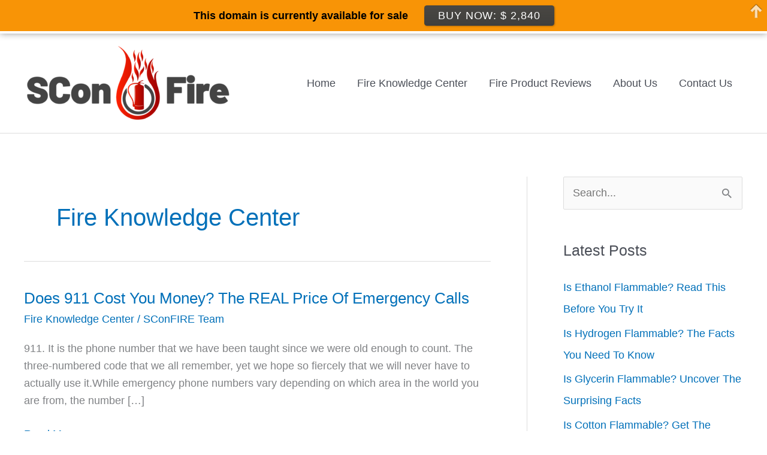

--- FILE ---
content_type: text/html; charset=UTF-8
request_url: https://sconfire.com/fire-knowledge-center/page/18/
body_size: 46736
content:
<!DOCTYPE html>
<html lang="en-US" prefix="og: https://ogp.me/ns#">
<head><meta charset="UTF-8"><script>if(navigator.userAgent.match(/MSIE|Internet Explorer/i)||navigator.userAgent.match(/Trident\/7\..*?rv:11/i)){var href=document.location.href;if(!href.match(/[?&]nowprocket/)){if(href.indexOf("?")==-1){if(href.indexOf("#")==-1){document.location.href=href+"?nowprocket=1"}else{document.location.href=href.replace("#","?nowprocket=1#")}}else{if(href.indexOf("#")==-1){document.location.href=href+"&nowprocket=1"}else{document.location.href=href.replace("#","&nowprocket=1#")}}}}</script><script>(()=>{class RocketLazyLoadScripts{constructor(){this.v="2.0.4",this.userEvents=["keydown","keyup","mousedown","mouseup","mousemove","mouseover","mouseout","touchmove","touchstart","touchend","touchcancel","wheel","click","dblclick","input"],this.attributeEvents=["onblur","onclick","oncontextmenu","ondblclick","onfocus","onmousedown","onmouseenter","onmouseleave","onmousemove","onmouseout","onmouseover","onmouseup","onmousewheel","onscroll","onsubmit"]}async t(){this.i(),this.o(),/iP(ad|hone)/.test(navigator.userAgent)&&this.h(),this.u(),this.l(this),this.m(),this.k(this),this.p(this),this._(),await Promise.all([this.R(),this.L()]),this.lastBreath=Date.now(),this.S(this),this.P(),this.D(),this.O(),this.M(),await this.C(this.delayedScripts.normal),await this.C(this.delayedScripts.defer),await this.C(this.delayedScripts.async),await this.T(),await this.F(),await this.j(),await this.A(),window.dispatchEvent(new Event("rocket-allScriptsLoaded")),this.everythingLoaded=!0,this.lastTouchEnd&&await new Promise(t=>setTimeout(t,500-Date.now()+this.lastTouchEnd)),this.I(),this.H(),this.U(),this.W()}i(){this.CSPIssue=sessionStorage.getItem("rocketCSPIssue"),document.addEventListener("securitypolicyviolation",t=>{this.CSPIssue||"script-src-elem"!==t.violatedDirective||"data"!==t.blockedURI||(this.CSPIssue=!0,sessionStorage.setItem("rocketCSPIssue",!0))},{isRocket:!0})}o(){window.addEventListener("pageshow",t=>{this.persisted=t.persisted,this.realWindowLoadedFired=!0},{isRocket:!0}),window.addEventListener("pagehide",()=>{this.onFirstUserAction=null},{isRocket:!0})}h(){let t;function e(e){t=e}window.addEventListener("touchstart",e,{isRocket:!0}),window.addEventListener("touchend",function i(o){o.changedTouches[0]&&t.changedTouches[0]&&Math.abs(o.changedTouches[0].pageX-t.changedTouches[0].pageX)<10&&Math.abs(o.changedTouches[0].pageY-t.changedTouches[0].pageY)<10&&o.timeStamp-t.timeStamp<200&&(window.removeEventListener("touchstart",e,{isRocket:!0}),window.removeEventListener("touchend",i,{isRocket:!0}),"INPUT"===o.target.tagName&&"text"===o.target.type||(o.target.dispatchEvent(new TouchEvent("touchend",{target:o.target,bubbles:!0})),o.target.dispatchEvent(new MouseEvent("mouseover",{target:o.target,bubbles:!0})),o.target.dispatchEvent(new PointerEvent("click",{target:o.target,bubbles:!0,cancelable:!0,detail:1,clientX:o.changedTouches[0].clientX,clientY:o.changedTouches[0].clientY})),event.preventDefault()))},{isRocket:!0})}q(t){this.userActionTriggered||("mousemove"!==t.type||this.firstMousemoveIgnored?"keyup"===t.type||"mouseover"===t.type||"mouseout"===t.type||(this.userActionTriggered=!0,this.onFirstUserAction&&this.onFirstUserAction()):this.firstMousemoveIgnored=!0),"click"===t.type&&t.preventDefault(),t.stopPropagation(),t.stopImmediatePropagation(),"touchstart"===this.lastEvent&&"touchend"===t.type&&(this.lastTouchEnd=Date.now()),"click"===t.type&&(this.lastTouchEnd=0),this.lastEvent=t.type,t.composedPath&&t.composedPath()[0].getRootNode()instanceof ShadowRoot&&(t.rocketTarget=t.composedPath()[0]),this.savedUserEvents.push(t)}u(){this.savedUserEvents=[],this.userEventHandler=this.q.bind(this),this.userEvents.forEach(t=>window.addEventListener(t,this.userEventHandler,{passive:!1,isRocket:!0})),document.addEventListener("visibilitychange",this.userEventHandler,{isRocket:!0})}U(){this.userEvents.forEach(t=>window.removeEventListener(t,this.userEventHandler,{passive:!1,isRocket:!0})),document.removeEventListener("visibilitychange",this.userEventHandler,{isRocket:!0}),this.savedUserEvents.forEach(t=>{(t.rocketTarget||t.target).dispatchEvent(new window[t.constructor.name](t.type,t))})}m(){const t="return false",e=Array.from(this.attributeEvents,t=>"data-rocket-"+t),i="["+this.attributeEvents.join("],[")+"]",o="[data-rocket-"+this.attributeEvents.join("],[data-rocket-")+"]",s=(e,i,o)=>{o&&o!==t&&(e.setAttribute("data-rocket-"+i,o),e["rocket"+i]=new Function("event",o),e.setAttribute(i,t))};new MutationObserver(t=>{for(const n of t)"attributes"===n.type&&(n.attributeName.startsWith("data-rocket-")||this.everythingLoaded?n.attributeName.startsWith("data-rocket-")&&this.everythingLoaded&&this.N(n.target,n.attributeName.substring(12)):s(n.target,n.attributeName,n.target.getAttribute(n.attributeName))),"childList"===n.type&&n.addedNodes.forEach(t=>{if(t.nodeType===Node.ELEMENT_NODE)if(this.everythingLoaded)for(const i of[t,...t.querySelectorAll(o)])for(const t of i.getAttributeNames())e.includes(t)&&this.N(i,t.substring(12));else for(const e of[t,...t.querySelectorAll(i)])for(const t of e.getAttributeNames())this.attributeEvents.includes(t)&&s(e,t,e.getAttribute(t))})}).observe(document,{subtree:!0,childList:!0,attributeFilter:[...this.attributeEvents,...e]})}I(){this.attributeEvents.forEach(t=>{document.querySelectorAll("[data-rocket-"+t+"]").forEach(e=>{this.N(e,t)})})}N(t,e){const i=t.getAttribute("data-rocket-"+e);i&&(t.setAttribute(e,i),t.removeAttribute("data-rocket-"+e))}k(t){Object.defineProperty(HTMLElement.prototype,"onclick",{get(){return this.rocketonclick||null},set(e){this.rocketonclick=e,this.setAttribute(t.everythingLoaded?"onclick":"data-rocket-onclick","this.rocketonclick(event)")}})}S(t){function e(e,i){let o=e[i];e[i]=null,Object.defineProperty(e,i,{get:()=>o,set(s){t.everythingLoaded?o=s:e["rocket"+i]=o=s}})}e(document,"onreadystatechange"),e(window,"onload"),e(window,"onpageshow");try{Object.defineProperty(document,"readyState",{get:()=>t.rocketReadyState,set(e){t.rocketReadyState=e},configurable:!0}),document.readyState="loading"}catch(t){console.log("WPRocket DJE readyState conflict, bypassing")}}l(t){this.originalAddEventListener=EventTarget.prototype.addEventListener,this.originalRemoveEventListener=EventTarget.prototype.removeEventListener,this.savedEventListeners=[],EventTarget.prototype.addEventListener=function(e,i,o){o&&o.isRocket||!t.B(e,this)&&!t.userEvents.includes(e)||t.B(e,this)&&!t.userActionTriggered||e.startsWith("rocket-")||t.everythingLoaded?t.originalAddEventListener.call(this,e,i,o):(t.savedEventListeners.push({target:this,remove:!1,type:e,func:i,options:o}),"mouseenter"!==e&&"mouseleave"!==e||t.originalAddEventListener.call(this,e,t.savedUserEvents.push,o))},EventTarget.prototype.removeEventListener=function(e,i,o){o&&o.isRocket||!t.B(e,this)&&!t.userEvents.includes(e)||t.B(e,this)&&!t.userActionTriggered||e.startsWith("rocket-")||t.everythingLoaded?t.originalRemoveEventListener.call(this,e,i,o):t.savedEventListeners.push({target:this,remove:!0,type:e,func:i,options:o})}}J(t,e){this.savedEventListeners=this.savedEventListeners.filter(i=>{let o=i.type,s=i.target||window;return e!==o||t!==s||(this.B(o,s)&&(i.type="rocket-"+o),this.$(i),!1)})}H(){EventTarget.prototype.addEventListener=this.originalAddEventListener,EventTarget.prototype.removeEventListener=this.originalRemoveEventListener,this.savedEventListeners.forEach(t=>this.$(t))}$(t){t.remove?this.originalRemoveEventListener.call(t.target,t.type,t.func,t.options):this.originalAddEventListener.call(t.target,t.type,t.func,t.options)}p(t){let e;function i(e){return t.everythingLoaded?e:e.split(" ").map(t=>"load"===t||t.startsWith("load.")?"rocket-jquery-load":t).join(" ")}function o(o){function s(e){const s=o.fn[e];o.fn[e]=o.fn.init.prototype[e]=function(){return this[0]===window&&t.userActionTriggered&&("string"==typeof arguments[0]||arguments[0]instanceof String?arguments[0]=i(arguments[0]):"object"==typeof arguments[0]&&Object.keys(arguments[0]).forEach(t=>{const e=arguments[0][t];delete arguments[0][t],arguments[0][i(t)]=e})),s.apply(this,arguments),this}}if(o&&o.fn&&!t.allJQueries.includes(o)){const e={DOMContentLoaded:[],"rocket-DOMContentLoaded":[]};for(const t in e)document.addEventListener(t,()=>{e[t].forEach(t=>t())},{isRocket:!0});o.fn.ready=o.fn.init.prototype.ready=function(i){function s(){parseInt(o.fn.jquery)>2?setTimeout(()=>i.bind(document)(o)):i.bind(document)(o)}return"function"==typeof i&&(t.realDomReadyFired?!t.userActionTriggered||t.fauxDomReadyFired?s():e["rocket-DOMContentLoaded"].push(s):e.DOMContentLoaded.push(s)),o([])},s("on"),s("one"),s("off"),t.allJQueries.push(o)}e=o}t.allJQueries=[],o(window.jQuery),Object.defineProperty(window,"jQuery",{get:()=>e,set(t){o(t)}})}P(){const t=new Map;document.write=document.writeln=function(e){const i=document.currentScript,o=document.createRange(),s=i.parentElement;let n=t.get(i);void 0===n&&(n=i.nextSibling,t.set(i,n));const c=document.createDocumentFragment();o.setStart(c,0),c.appendChild(o.createContextualFragment(e)),s.insertBefore(c,n)}}async R(){return new Promise(t=>{this.userActionTriggered?t():this.onFirstUserAction=t})}async L(){return new Promise(t=>{document.addEventListener("DOMContentLoaded",()=>{this.realDomReadyFired=!0,t()},{isRocket:!0})})}async j(){return this.realWindowLoadedFired?Promise.resolve():new Promise(t=>{window.addEventListener("load",t,{isRocket:!0})})}M(){this.pendingScripts=[];this.scriptsMutationObserver=new MutationObserver(t=>{for(const e of t)e.addedNodes.forEach(t=>{"SCRIPT"!==t.tagName||t.noModule||t.isWPRocket||this.pendingScripts.push({script:t,promise:new Promise(e=>{const i=()=>{const i=this.pendingScripts.findIndex(e=>e.script===t);i>=0&&this.pendingScripts.splice(i,1),e()};t.addEventListener("load",i,{isRocket:!0}),t.addEventListener("error",i,{isRocket:!0}),setTimeout(i,1e3)})})})}),this.scriptsMutationObserver.observe(document,{childList:!0,subtree:!0})}async F(){await this.X(),this.pendingScripts.length?(await this.pendingScripts[0].promise,await this.F()):this.scriptsMutationObserver.disconnect()}D(){this.delayedScripts={normal:[],async:[],defer:[]},document.querySelectorAll("script[type$=rocketlazyloadscript]").forEach(t=>{t.hasAttribute("data-rocket-src")?t.hasAttribute("async")&&!1!==t.async?this.delayedScripts.async.push(t):t.hasAttribute("defer")&&!1!==t.defer||"module"===t.getAttribute("data-rocket-type")?this.delayedScripts.defer.push(t):this.delayedScripts.normal.push(t):this.delayedScripts.normal.push(t)})}async _(){await this.L();let t=[];document.querySelectorAll("script[type$=rocketlazyloadscript][data-rocket-src]").forEach(e=>{let i=e.getAttribute("data-rocket-src");if(i&&!i.startsWith("data:")){i.startsWith("//")&&(i=location.protocol+i);try{const o=new URL(i).origin;o!==location.origin&&t.push({src:o,crossOrigin:e.crossOrigin||"module"===e.getAttribute("data-rocket-type")})}catch(t){}}}),t=[...new Map(t.map(t=>[JSON.stringify(t),t])).values()],this.Y(t,"preconnect")}async G(t){if(await this.K(),!0!==t.noModule||!("noModule"in HTMLScriptElement.prototype))return new Promise(e=>{let i;function o(){(i||t).setAttribute("data-rocket-status","executed"),e()}try{if(navigator.userAgent.includes("Firefox/")||""===navigator.vendor||this.CSPIssue)i=document.createElement("script"),[...t.attributes].forEach(t=>{let e=t.nodeName;"type"!==e&&("data-rocket-type"===e&&(e="type"),"data-rocket-src"===e&&(e="src"),i.setAttribute(e,t.nodeValue))}),t.text&&(i.text=t.text),t.nonce&&(i.nonce=t.nonce),i.hasAttribute("src")?(i.addEventListener("load",o,{isRocket:!0}),i.addEventListener("error",()=>{i.setAttribute("data-rocket-status","failed-network"),e()},{isRocket:!0}),setTimeout(()=>{i.isConnected||e()},1)):(i.text=t.text,o()),i.isWPRocket=!0,t.parentNode.replaceChild(i,t);else{const i=t.getAttribute("data-rocket-type"),s=t.getAttribute("data-rocket-src");i?(t.type=i,t.removeAttribute("data-rocket-type")):t.removeAttribute("type"),t.addEventListener("load",o,{isRocket:!0}),t.addEventListener("error",i=>{this.CSPIssue&&i.target.src.startsWith("data:")?(console.log("WPRocket: CSP fallback activated"),t.removeAttribute("src"),this.G(t).then(e)):(t.setAttribute("data-rocket-status","failed-network"),e())},{isRocket:!0}),s?(t.fetchPriority="high",t.removeAttribute("data-rocket-src"),t.src=s):t.src="data:text/javascript;base64,"+window.btoa(unescape(encodeURIComponent(t.text)))}}catch(i){t.setAttribute("data-rocket-status","failed-transform"),e()}});t.setAttribute("data-rocket-status","skipped")}async C(t){const e=t.shift();return e?(e.isConnected&&await this.G(e),this.C(t)):Promise.resolve()}O(){this.Y([...this.delayedScripts.normal,...this.delayedScripts.defer,...this.delayedScripts.async],"preload")}Y(t,e){this.trash=this.trash||[];let i=!0;var o=document.createDocumentFragment();t.forEach(t=>{const s=t.getAttribute&&t.getAttribute("data-rocket-src")||t.src;if(s&&!s.startsWith("data:")){const n=document.createElement("link");n.href=s,n.rel=e,"preconnect"!==e&&(n.as="script",n.fetchPriority=i?"high":"low"),t.getAttribute&&"module"===t.getAttribute("data-rocket-type")&&(n.crossOrigin=!0),t.crossOrigin&&(n.crossOrigin=t.crossOrigin),t.integrity&&(n.integrity=t.integrity),t.nonce&&(n.nonce=t.nonce),o.appendChild(n),this.trash.push(n),i=!1}}),document.head.appendChild(o)}W(){this.trash.forEach(t=>t.remove())}async T(){try{document.readyState="interactive"}catch(t){}this.fauxDomReadyFired=!0;try{await this.K(),this.J(document,"readystatechange"),document.dispatchEvent(new Event("rocket-readystatechange")),await this.K(),document.rocketonreadystatechange&&document.rocketonreadystatechange(),await this.K(),this.J(document,"DOMContentLoaded"),document.dispatchEvent(new Event("rocket-DOMContentLoaded")),await this.K(),this.J(window,"DOMContentLoaded"),window.dispatchEvent(new Event("rocket-DOMContentLoaded"))}catch(t){console.error(t)}}async A(){try{document.readyState="complete"}catch(t){}try{await this.K(),this.J(document,"readystatechange"),document.dispatchEvent(new Event("rocket-readystatechange")),await this.K(),document.rocketonreadystatechange&&document.rocketonreadystatechange(),await this.K(),this.J(window,"load"),window.dispatchEvent(new Event("rocket-load")),await this.K(),window.rocketonload&&window.rocketonload(),await this.K(),this.allJQueries.forEach(t=>t(window).trigger("rocket-jquery-load")),await this.K(),this.J(window,"pageshow");const t=new Event("rocket-pageshow");t.persisted=this.persisted,window.dispatchEvent(t),await this.K(),window.rocketonpageshow&&window.rocketonpageshow({persisted:this.persisted})}catch(t){console.error(t)}}async K(){Date.now()-this.lastBreath>45&&(await this.X(),this.lastBreath=Date.now())}async X(){return document.hidden?new Promise(t=>setTimeout(t)):new Promise(t=>requestAnimationFrame(t))}B(t,e){return e===document&&"readystatechange"===t||(e===document&&"DOMContentLoaded"===t||(e===window&&"DOMContentLoaded"===t||(e===window&&"load"===t||e===window&&"pageshow"===t)))}static run(){(new RocketLazyLoadScripts).t()}}RocketLazyLoadScripts.run()})();</script>

<meta name="viewport" content="width=device-width, initial-scale=1">
	<link rel="preload" href="https://sconfire.com/wp-content/uploads/2021/07/cropped-Logo-03-350x130.png" as="image"><link rel="profile" href="https://gmpg.org/xfn/11"> 
			<script type="rocketlazyloadscript" data-rocket-type="text/javascript">
			window.flatStyles = window.flatStyles || ''

			window.lightspeedOptimizeStylesheet = function () {
				const currentStylesheet = document.querySelector( '.tcb-lightspeed-style:not([data-ls-optimized])' )

				if ( currentStylesheet ) {
					try {
						if ( currentStylesheet.sheet && currentStylesheet.sheet.cssRules ) {
							if ( window.flatStyles ) {
								if ( this.optimizing ) {
									setTimeout( window.lightspeedOptimizeStylesheet.bind( this ), 24 )
								} else {
									this.optimizing = true;

									let rulesIndex = 0;

									while ( rulesIndex < currentStylesheet.sheet.cssRules.length ) {
										const rule = currentStylesheet.sheet.cssRules[ rulesIndex ]
										/* remove rules that already exist in the page */
										if ( rule.type === CSSRule.STYLE_RULE && window.flatStyles.includes( `${rule.selectorText}{` ) ) {
											currentStylesheet.sheet.deleteRule( rulesIndex )
										} else {
											rulesIndex ++
										}
									}
									/* optimize, mark it such, move to the next file, append the styles we have until now */
									currentStylesheet.setAttribute( 'data-ls-optimized', '1' )

									window.flatStyles += currentStylesheet.innerHTML

									this.optimizing = false
								}
							} else {
								window.flatStyles = currentStylesheet.innerHTML
								currentStylesheet.setAttribute( 'data-ls-optimized', '1' )
							}
						}
					} catch ( error ) {
						console.warn( error )
					}

					if ( currentStylesheet.parentElement.tagName !== 'HEAD' ) {
						/* always make sure that those styles end up in the head */
						const stylesheetID = currentStylesheet.id;
						/**
						 * make sure that there is only one copy of the css
						 * e.g display CSS
						 */
						if ( ( ! stylesheetID || ( stylesheetID && ! document.querySelector( `head #${stylesheetID}` ) ) ) ) {
							document.head.prepend( currentStylesheet )
						} else {
							currentStylesheet.remove();
						}
					}
				}
			}

			window.lightspeedOptimizeFlat = function ( styleSheetElement ) {
				if ( document.querySelectorAll( 'link[href*="thrive_flat.css"]' ).length > 1 ) {
					/* disable this flat if we already have one */
					styleSheetElement.setAttribute( 'disabled', true )
				} else {
					/* if this is the first one, make sure he's in head */
					if ( styleSheetElement.parentElement.tagName !== 'HEAD' ) {
						document.head.append( styleSheetElement )
					}
				}
			}
		</script>
		
<!-- Search Engine Optimization by Rank Math - https://rankmath.com/ -->
<title>Fire Knowledge Center Archives - Page 18 of 22 - SConFIRE</title><link rel="preload" data-rocket-preload as="image" href="https://sconfire.com/wp-content/uploads/2021/07/cropped-Logo-03-350x130.png" imagesrcset="https://sconfire.com/wp-content/uploads/2021/07/cropped-Logo-03-350x130.png 350w, https://sconfire.com/wp-content/uploads/2021/07/cropped-Logo-03-300x112.png 300w, https://sconfire.com/wp-content/uploads/2021/07/cropped-Logo-03-1024x381.png 1024w, https://sconfire.com/wp-content/uploads/2021/07/cropped-Logo-03-768x286.png 768w, https://sconfire.com/wp-content/uploads/2021/07/cropped-Logo-03-1536x571.png 1536w, https://sconfire.com/wp-content/uploads/2021/07/cropped-Logo-03.png 1721w" imagesizes="(max-width: 350px) 100vw, 350px" fetchpriority="high">
<meta name="robots" content="follow, index, max-snippet:-1, max-video-preview:-1, max-image-preview:large"/>
<link rel="canonical" href="https://sconfire.com/fire-knowledge-center/page/18/" />
<link rel="prev" href="https://sconfire.com/fire-knowledge-center/page/17/" />
<link rel="next" href="https://sconfire.com/fire-knowledge-center/page/19/" />
<meta property="og:locale" content="en_US" />
<meta property="og:type" content="article" />
<meta property="og:title" content="Fire Knowledge Center Archives - Page 18 of 22 - SConFIRE" />
<meta property="og:url" content="https://sconfire.com/fire-knowledge-center/page/18/" />
<meta property="og:site_name" content="SConFIRE" />
<meta name="twitter:card" content="summary_large_image" />
<meta name="twitter:title" content="Fire Knowledge Center Archives - Page 18 of 22 - SConFIRE" />
<meta name="twitter:label1" content="Posts" />
<meta name="twitter:data1" content="212" />
<style media="all">.thrv_responsive_video{width:100%;min-width:100px}#tve_editor .thrv_responsive_video{box-sizing:border-box}.tve_image_caption{position:relative}.tve_image_caption:not(.tcb-mm-image.tve-tab-image){height:auto !important}.tve_image_caption .tve_image{max-width:100%;width:100%}.thrv_text_element a:not(.tcb-button-link){font-size:inherit}.tcb-style-wrap strong{font-weight:var(--g-bold-weight,bold)}.thrv_text_element{overflow-wrap:break-word}article{box-sizing:border-box;transition:opacity 1s ease-in-out 0s;width:100%}html{text-rendering:auto !important}html body{text-rendering:auto !important}.thrv_wrapper{margin-top:20px;margin-bottom:20px;padding:1px}.thrv_wrapper div{box-sizing:content-box}.thrv_wrapper.thrv_text_element{margin:0}p{font-size:1em}.tve_image{border-radius:0;box-shadow:none}div .tve_image_caption{padding:0;max-width:100% !important;box-sizing:border-box !important}.tve_image_caption .tve_image_frame{display:block;max-width:100%;position:relative;overflow:hidden}.tve_image_caption .tve_image{display:block;padding:0;height:auto}.tve_responsive_video_container{position:relative;height:0;overflow:hidden;padding-bottom:56.25%;display:block}.tve_responsive_video_container iframe{position:absolute;top:0;left:0;width:100% !important;height:100% !important}.tve_responsive_video_container .top-left{cursor:pointer;top:50px;left:50px;z-index:99999;position:fixed !important}.thrv_responsive_video.thrv_wrapper{max-height:100%;max-width:100%;margin-left:auto;margin-right:auto}.video_overlay{cursor:pointer}.tvd-toast{-webkit-box-pack:justify;justify-content:space-between}.tvd-toast.tve-fe-message{top:50px;width:60%;padding:0;color:#000;max-width:500px;position:fixed;z-index:9999993;left:50%}.tvd-toast.tve-fe-message .tve-toast-message{position:relative;left:-50%;background:#fff;box-shadow:#a7a7a7 0px 0px 15px 0px}.tvd-toast.tve-fe-message .tve-toast-icon-container{display:inline-block;width:50px;background:green;color:#fff;height:100%;position:absolute}.tvd-toast.tve-fe-message .tve-toast-message-container{padding:20px 10px 20px 70px;margin:auto 0px;font-family:Roboto,sans-serif;font-size:16px}.tvd-toast.tve-fe-message span{text-align:center;display:flex;-webkit-box-pack:center;justify-content:center;-webkit-box-orient:vertical;-webkit-box-direction:normal;flex-direction:column;-webkit-box-align:center;align-items:center;min-height:50px;height:100%;width:100%}@media (max-width:767px){html{overflow-x:hidden !important}html,body{max-width:100vw !important}}@media screen and (max-device-width:480px){body{text-size-adjust:none}}@media only screen and (max-device-width:1366px){.thrv_responsive_video.thrv_wrapper:not(.tcb-no-perspective){transform:translateZ(0px)}}
.wpautoterms-footer{background-color:#fff;text-align:center}.wpautoterms-footer a{color:#000;font-family:Arial,sans-serif;font-size:14px}.wpautoterms-footer .separator{color:#ccc;font-family:Arial,sans-serif;font-size:14px}
img:is([sizes=auto i],[sizes^="auto," i]){contain-intrinsic-size:3000px 1500px}
@charset "UTF-8";a,abbr,acronym,address,applet,big,blockquote,body,caption,cite,code,dd,del,dfn,div,dl,dt,em,fieldset,font,form,h1,h2,h3,h4,h5,h6,html,iframe,ins,kbd,label,legend,li,object,ol,p,pre,q,s,samp,small,span,strike,strong,sub,sup,table,tbody,td,tfoot,th,thead,tr,tt,ul,var{border:0;font-size:100%;font-style:inherit;font-weight:inherit;margin:0;outline:0;padding:0;vertical-align:baseline}html{-webkit-text-size-adjust:100%;-ms-text-size-adjust:100%}body{margin:0}article,aside,details,figcaption,figure,footer,header,main,menu,nav,section,summary{display:block}audio,canvas,progress,video{display:inline-block;vertical-align:baseline}audio:not([controls]){display:none;height:0}[hidden],template{display:none}a{background-color:transparent}a:active{outline:0}a,a:focus,a:hover,a:visited{text-decoration:none}abbr[title]{border-bottom:1px dotted}b,strong{font-weight:700}dfn{font-style:italic}mark{background:#ff0;color:#000}small{font-size:80%}sub,sup{font-size:75%;line-height:0;position:relative;vertical-align:baseline}sup{top:-.5em}sub{bottom:-.25em}img{border:0}svg:not(:root){overflow:hidden}figure{margin:0}hr{box-sizing:content-box;height:0}pre{overflow:auto}code,kbd,pre,samp{font-size:1em}button,input,optgroup,select,textarea{color:inherit;font:inherit;margin:0}button{overflow:visible}button,select{text-transform:none}button,html input[type=button],input[type=reset],input[type=submit]{-webkit-appearance:button;cursor:pointer}button[disabled],html input[disabled]{cursor:default}button::-moz-focus-inner,input::-moz-focus-inner{border:0;padding:0}input{line-height:normal}input[type=checkbox],input[type=radio]{box-sizing:border-box;padding:0}input[type=number]::-webkit-inner-spin-button,input[type=number]::-webkit-outer-spin-button{height:auto}input[type=search]{-webkit-appearance:textfield;box-sizing:content-box}#comments .submit,.search .search-submit{padding:10px 15px;border-radius:2px;line-height:1.85714285714286;border:0}.archive .no-results .ast-search-submit,.search .site-main .ast-search-submit{display:none}input[type=search]::-webkit-search-cancel-button,input[type=search]::-webkit-search-decoration{-webkit-appearance:none}fieldset{border:1px solid var(--ast-border-color);margin:0 0;padding:.35em .625em .75em}legend{border:0;padding:0}fieldset legend{margin-bottom:1.5em;padding:0 .5em}textarea{overflow:auto}optgroup{font-weight:700}table{border-collapse:collapse;border-spacing:0}td,th{padding:0}/*!
 * Bootstrap v4.0.0-alpha.2 (https://getbootstrap.com)
 */@media (min-width:544px){.ast-container{max-width:100%}}@media (min-width:768px){.ast-container{max-width:100%}}@media (min-width:992px){.ast-container{max-width:100%}}@media (min-width:1200px){.ast-container{max-width:100%}}.ast-container,.ast-container-fluid{margin-left:auto;margin-right:auto;padding-left:20px;padding-right:20px}.ast-container-fluid::after,.ast-container::after{content:"";display:table;clear:both}.ast-row{margin-left:-20px;margin-right:-20px}.ast-row::after{content:"";display:table;clear:both}.ast-col-lg-1,.ast-col-lg-10,.ast-col-lg-11,.ast-col-lg-12,.ast-col-lg-2,.ast-col-lg-3,.ast-col-lg-4,.ast-col-lg-5,.ast-col-lg-6,.ast-col-lg-7,.ast-col-lg-8,.ast-col-lg-9,.ast-col-md-1,.ast-col-md-10,.ast-col-md-11,.ast-col-md-12,.ast-col-md-2,.ast-col-md-3,.ast-col-md-4,.ast-col-md-5,.ast-col-md-6,.ast-col-md-7,.ast-col-md-8,.ast-col-md-9,.ast-col-sm-1,.ast-col-sm-10,.ast-col-sm-11,.ast-col-sm-12,.ast-col-sm-2,.ast-col-sm-3,.ast-col-sm-4,.ast-col-sm-5,.ast-col-sm-6,.ast-col-sm-7,.ast-col-sm-8,.ast-col-sm-9,.ast-col-xl-1,.ast-col-xl-10,.ast-col-xl-11,.ast-col-xl-12,.ast-col-xl-2,.ast-col-xl-3,.ast-col-xl-4,.ast-col-xl-5,.ast-col-xl-6,.ast-col-xl-7,.ast-col-xl-8,.ast-col-xl-9,.ast-col-xs-1,.ast-col-xs-10,.ast-col-xs-11,.ast-col-xs-12,.ast-col-xs-2,.ast-col-xs-3,.ast-col-xs-4,.ast-col-xs-5,.ast-col-xs-6,.ast-col-xs-7,.ast-col-xs-8,.ast-col-xs-9{position:relative;min-height:1px;padding-left:20px;padding-right:20px}.ast-col-xs-1,.ast-col-xs-10,.ast-col-xs-11,.ast-col-xs-12,.ast-col-xs-2,.ast-col-xs-3,.ast-col-xs-4,.ast-col-xs-5,.ast-col-xs-6,.ast-col-xs-7,.ast-col-xs-8,.ast-col-xs-9{float:left}.ast-col-xs-1{width:8.3333333333%}.ast-col-xs-2{width:16.6666666667%}.ast-col-xs-3{width:25%}.ast-col-xs-4{width:33.3333333333%}.ast-col-xs-5{width:41.6666666667%}.ast-col-xs-6{width:50%}.ast-col-xs-7{width:58.3333333333%}.ast-col-xs-8{width:66.6666666667%}.ast-col-xs-9{width:75%}.ast-col-xs-10{width:83.3333333333%}.ast-col-xs-11{width:91.6666666667%}.ast-col-xs-12{width:100%}.ast-col-xs-pull-0{right:auto}.ast-col-xs-pull-1{right:8.3333333333%}.ast-col-xs-pull-2{right:16.6666666667%}.ast-col-xs-pull-3{right:25%}.ast-col-xs-pull-4{right:33.3333333333%}.ast-col-xs-pull-5{right:41.6666666667%}.ast-col-xs-pull-6{right:50%}.ast-col-xs-pull-7{right:58.3333333333%}.ast-col-xs-pull-8{right:66.6666666667%}.ast-col-xs-pull-9{right:75%}.ast-col-xs-pull-10{right:83.3333333333%}.ast-col-xs-pull-11{right:91.6666666667%}.ast-col-xs-pull-12{right:100%}.ast-col-xs-push-0{left:auto}.ast-col-xs-push-1{left:8.3333333333%}.ast-col-xs-push-2{left:16.6666666667%}.ast-col-xs-push-3{left:25%}.ast-col-xs-push-4{left:33.3333333333%}.ast-col-xs-push-5{left:41.6666666667%}.ast-col-xs-push-6{left:50%}.ast-col-xs-push-7{left:58.3333333333%}.ast-col-xs-push-8{left:66.6666666667%}.ast-col-xs-push-9{left:75%}.ast-col-xs-push-10{left:83.3333333333%}.ast-col-xs-push-11{left:91.6666666667%}.ast-col-xs-push-12{left:100%}.ast-col-xs-offset-0{margin-left:0}.ast-col-xs-offset-1{margin-left:8.3333333333%}.ast-col-xs-offset-2{margin-left:16.6666666667%}.ast-col-xs-offset-3{margin-left:25%}.ast-col-xs-offset-4{margin-left:33.3333333333%}.ast-col-xs-offset-5{margin-left:41.6666666667%}.ast-col-xs-offset-6{margin-left:50%}.ast-col-xs-offset-7{margin-left:58.3333333333%}.ast-col-xs-offset-8{margin-left:66.6666666667%}.ast-col-xs-offset-9{margin-left:75%}.ast-col-xs-offset-10{margin-left:83.3333333333%}.ast-col-xs-offset-11{margin-left:91.6666666667%}.ast-col-xs-offset-12{margin-left:100%}@media (min-width:544px){.ast-col-sm-1,.ast-col-sm-10,.ast-col-sm-11,.ast-col-sm-12,.ast-col-sm-2,.ast-col-sm-3,.ast-col-sm-4,.ast-col-sm-5,.ast-col-sm-6,.ast-col-sm-7,.ast-col-sm-8,.ast-col-sm-9{float:left}.ast-col-sm-1{width:8.3333333333%}.ast-col-sm-2{width:16.6666666667%}.ast-col-sm-3{width:25%}.ast-col-sm-4{width:33.3333333333%}.ast-col-sm-5{width:41.6666666667%}.ast-col-sm-6{width:50%}.ast-col-sm-7{width:58.3333333333%}.ast-col-sm-8{width:66.6666666667%}.ast-col-sm-9{width:75%}.ast-col-sm-10{width:83.3333333333%}.ast-col-sm-11{width:91.6666666667%}.ast-col-sm-12{width:100%}.ast-col-sm-pull-0{right:auto}.ast-col-sm-pull-1{right:8.3333333333%}.ast-col-sm-pull-2{right:16.6666666667%}.ast-col-sm-pull-3{right:25%}.ast-col-sm-pull-4{right:33.3333333333%}.ast-col-sm-pull-5{right:41.6666666667%}.ast-col-sm-pull-6{right:50%}.ast-col-sm-pull-7{right:58.3333333333%}.ast-col-sm-pull-8{right:66.6666666667%}.ast-col-sm-pull-9{right:75%}.ast-col-sm-pull-10{right:83.3333333333%}.ast-col-sm-pull-11{right:91.6666666667%}.ast-col-sm-pull-12{right:100%}.ast-col-sm-push-0{left:auto}.ast-col-sm-push-1{left:8.3333333333%}.ast-col-sm-push-2{left:16.6666666667%}.ast-col-sm-push-3{left:25%}.ast-col-sm-push-4{left:33.3333333333%}.ast-col-sm-push-5{left:41.6666666667%}.ast-col-sm-push-6{left:50%}.ast-col-sm-push-7{left:58.3333333333%}.ast-col-sm-push-8{left:66.6666666667%}.ast-col-sm-push-9{left:75%}.ast-col-sm-push-10{left:83.3333333333%}.ast-col-sm-push-11{left:91.6666666667%}.ast-col-sm-push-12{left:100%}.ast-col-sm-offset-0{margin-left:0}.ast-col-sm-offset-1{margin-left:8.3333333333%}.ast-col-sm-offset-2{margin-left:16.6666666667%}.ast-col-sm-offset-3{margin-left:25%}.ast-col-sm-offset-4{margin-left:33.3333333333%}.ast-col-sm-offset-5{margin-left:41.6666666667%}.ast-col-sm-offset-6{margin-left:50%}.ast-col-sm-offset-7{margin-left:58.3333333333%}.ast-col-sm-offset-8{margin-left:66.6666666667%}.ast-col-sm-offset-9{margin-left:75%}.ast-col-sm-offset-10{margin-left:83.3333333333%}.ast-col-sm-offset-11{margin-left:91.6666666667%}.ast-col-sm-offset-12{margin-left:100%}}@media (min-width:768px){.ast-col-md-1,.ast-col-md-10,.ast-col-md-11,.ast-col-md-12,.ast-col-md-2,.ast-col-md-3,.ast-col-md-4,.ast-col-md-5,.ast-col-md-6,.ast-col-md-7,.ast-col-md-8,.ast-col-md-9{float:left}.ast-col-md-1{width:8.3333333333%}.ast-col-md-2{width:16.6666666667%}.ast-col-md-3{width:25%}.ast-col-md-4{width:33.3333333333%}.ast-col-md-5{width:41.6666666667%}.ast-col-md-6{width:50%}.ast-col-md-7{width:58.3333333333%}.ast-col-md-8{width:66.6666666667%}.ast-col-md-9{width:75%}.ast-col-md-10{width:83.3333333333%}.ast-col-md-11{width:91.6666666667%}.ast-col-md-12{width:100%}.ast-col-md-pull-0{right:auto}.ast-col-md-pull-1{right:8.3333333333%}.ast-col-md-pull-2{right:16.6666666667%}.ast-col-md-pull-3{right:25%}.ast-col-md-pull-4{right:33.3333333333%}.ast-col-md-pull-5{right:41.6666666667%}.ast-col-md-pull-6{right:50%}.ast-col-md-pull-7{right:58.3333333333%}.ast-col-md-pull-8{right:66.6666666667%}.ast-col-md-pull-9{right:75%}.ast-col-md-pull-10{right:83.3333333333%}.ast-col-md-pull-11{right:91.6666666667%}.ast-col-md-pull-12{right:100%}.ast-col-md-push-0{left:auto}.ast-col-md-push-1{left:8.3333333333%}.ast-col-md-push-2{left:16.6666666667%}.ast-col-md-push-3{left:25%}.ast-col-md-push-4{left:33.3333333333%}.ast-col-md-push-5{left:41.6666666667%}.ast-col-md-push-6{left:50%}.ast-col-md-push-7{left:58.3333333333%}.ast-col-md-push-8{left:66.6666666667%}.ast-col-md-push-9{left:75%}.ast-col-md-push-10{left:83.3333333333%}.ast-col-md-push-11{left:91.6666666667%}.ast-col-md-push-12{left:100%}.ast-col-md-offset-0{margin-left:0}.ast-col-md-offset-1{margin-left:8.3333333333%}.ast-col-md-offset-2{margin-left:16.6666666667%}.ast-col-md-offset-3{margin-left:25%}.ast-col-md-offset-4{margin-left:33.3333333333%}.ast-col-md-offset-5{margin-left:41.6666666667%}.ast-col-md-offset-6{margin-left:50%}.ast-col-md-offset-7{margin-left:58.3333333333%}.ast-col-md-offset-8{margin-left:66.6666666667%}.ast-col-md-offset-9{margin-left:75%}.ast-col-md-offset-10{margin-left:83.3333333333%}.ast-col-md-offset-11{margin-left:91.6666666667%}.ast-col-md-offset-12{margin-left:100%}}@media (min-width:992px){.ast-col-lg-1,.ast-col-lg-10,.ast-col-lg-11,.ast-col-lg-12,.ast-col-lg-2,.ast-col-lg-3,.ast-col-lg-4,.ast-col-lg-5,.ast-col-lg-6,.ast-col-lg-7,.ast-col-lg-8,.ast-col-lg-9{float:left}.ast-col-lg-1{width:8.3333333333%}.ast-col-lg-2{width:16.6666666667%}.ast-col-lg-3{width:25%}.ast-col-lg-4{width:33.3333333333%}.ast-col-lg-5{width:41.6666666667%}.ast-col-lg-6{width:50%}.ast-col-lg-7{width:58.3333333333%}.ast-col-lg-8{width:66.6666666667%}.ast-col-lg-9{width:75%}.ast-col-lg-10{width:83.3333333333%}.ast-col-lg-11{width:91.6666666667%}.ast-col-lg-12{width:100%}.ast-col-lg-pull-0{right:auto}.ast-col-lg-pull-1{right:8.3333333333%}.ast-col-lg-pull-2{right:16.6666666667%}.ast-col-lg-pull-3{right:25%}.ast-col-lg-pull-4{right:33.3333333333%}.ast-col-lg-pull-5{right:41.6666666667%}.ast-col-lg-pull-6{right:50%}.ast-col-lg-pull-7{right:58.3333333333%}.ast-col-lg-pull-8{right:66.6666666667%}.ast-col-lg-pull-9{right:75%}.ast-col-lg-pull-10{right:83.3333333333%}.ast-col-lg-pull-11{right:91.6666666667%}.ast-col-lg-pull-12{right:100%}.ast-col-lg-push-0{left:auto}.ast-col-lg-push-1{left:8.3333333333%}.ast-col-lg-push-2{left:16.6666666667%}.ast-col-lg-push-3{left:25%}.ast-col-lg-push-4{left:33.3333333333%}.ast-col-lg-push-5{left:41.6666666667%}.ast-col-lg-push-6{left:50%}.ast-col-lg-push-7{left:58.3333333333%}.ast-col-lg-push-8{left:66.6666666667%}.ast-col-lg-push-9{left:75%}.ast-col-lg-push-10{left:83.3333333333%}.ast-col-lg-push-11{left:91.6666666667%}.ast-col-lg-push-12{left:100%}.ast-col-lg-offset-0{margin-left:0}.ast-col-lg-offset-1{margin-left:8.3333333333%}.ast-col-lg-offset-2{margin-left:16.6666666667%}.ast-col-lg-offset-3{margin-left:25%}.ast-col-lg-offset-4{margin-left:33.3333333333%}.ast-col-lg-offset-5{margin-left:41.6666666667%}.ast-col-lg-offset-6{margin-left:50%}.ast-col-lg-offset-7{margin-left:58.3333333333%}.ast-col-lg-offset-8{margin-left:66.6666666667%}.ast-col-lg-offset-9{margin-left:75%}.ast-col-lg-offset-10{margin-left:83.3333333333%}.ast-col-lg-offset-11{margin-left:91.6666666667%}.ast-col-lg-offset-12{margin-left:100%}}@media (min-width:1200px){.ast-col-xl-1,.ast-col-xl-10,.ast-col-xl-11,.ast-col-xl-12,.ast-col-xl-2,.ast-col-xl-3,.ast-col-xl-4,.ast-col-xl-5,.ast-col-xl-6,.ast-col-xl-7,.ast-col-xl-8,.ast-col-xl-9{float:left}.ast-col-xl-1{width:8.3333333333%}.ast-col-xl-2{width:16.6666666667%}.ast-col-xl-3{width:25%}.ast-col-xl-4{width:33.3333333333%}.ast-col-xl-5{width:41.6666666667%}.ast-col-xl-6{width:50%}.ast-col-xl-7{width:58.3333333333%}.ast-col-xl-8{width:66.6666666667%}.ast-col-xl-9{width:75%}.ast-col-xl-10{width:83.3333333333%}.ast-col-xl-11{width:91.6666666667%}.ast-col-xl-12{width:100%}.ast-col-xl-pull-0{right:auto}.ast-col-xl-pull-1{right:8.3333333333%}.ast-col-xl-pull-2{right:16.6666666667%}.ast-col-xl-pull-3{right:25%}.ast-col-xl-pull-4{right:33.3333333333%}.ast-col-xl-pull-5{right:41.6666666667%}.ast-col-xl-pull-6{right:50%}.ast-col-xl-pull-7{right:58.3333333333%}.ast-col-xl-pull-8{right:66.6666666667%}.ast-col-xl-pull-9{right:75%}.ast-col-xl-pull-10{right:83.3333333333%}.ast-col-xl-pull-11{right:91.6666666667%}.ast-col-xl-pull-12{right:100%}.ast-col-xl-push-0{left:auto}.ast-col-xl-push-1{left:8.3333333333%}.ast-col-xl-push-2{left:16.6666666667%}.ast-col-xl-push-3{left:25%}.ast-col-xl-push-4{left:33.3333333333%}.ast-col-xl-push-5{left:41.6666666667%}.ast-col-xl-push-6{left:50%}.ast-col-xl-push-7{left:58.3333333333%}.ast-col-xl-push-8{left:66.6666666667%}.ast-col-xl-push-9{left:75%}.ast-col-xl-push-10{left:83.3333333333%}.ast-col-xl-push-11{left:91.6666666667%}.ast-col-xl-push-12{left:100%}.ast-col-xl-offset-0{margin-left:0}.ast-col-xl-offset-1{margin-left:8.3333333333%}.ast-col-xl-offset-2{margin-left:16.6666666667%}.ast-col-xl-offset-3{margin-left:25%}.ast-col-xl-offset-4{margin-left:33.3333333333%}.ast-col-xl-offset-5{margin-left:41.6666666667%}.ast-col-xl-offset-6{margin-left:50%}.ast-col-xl-offset-7{margin-left:58.3333333333%}.ast-col-xl-offset-8{margin-left:66.6666666667%}.ast-col-xl-offset-9{margin-left:75%}.ast-col-xl-offset-10{margin-left:83.3333333333%}.ast-col-xl-offset-11{margin-left:91.6666666667%}.ast-col-xl-offset-12{margin-left:100%}}h1,h2,h3,h4,h5,h6{clear:both}.entry-content :where(h1),h1{color:#808285;font-size:2em;line-height:1.2}.entry-content :where(h2),h2{color:#808285;font-size:1.7em;line-height:1.3}.entry-content :where(h3),h3{color:#808285;font-size:1.5em;line-height:1.4}.entry-content :where(h4),h4{color:#808285;line-height:1.5;font-size:1.3em}.entry-content :where(h5),h5{color:#808285;line-height:1.6;font-size:1.2em}.entry-content :where(h6),h6{color:#808285;line-height:1.7;font-size:1.1em}html{box-sizing:border-box}*,:after,:before{box-sizing:inherit}body{color:#808285;background:#fff;font-style:normal}ol,ul{margin:0 0 1.5em 3em}ul{list-style:disc}ol{list-style:decimal}li>ol,li>ul{margin-bottom:0;margin-left:1.5em}dt{font-weight:600}dd{margin:0 1.5em 1em}b,strong{font-weight:700}cite,dfn,em,i{font-style:italic}blockquote,q{quotes:"" ""}blockquote:after,blockquote:before,q:after,q:before{content:""}blockquote{border-left:5px solid var(--ast-border-color);padding:20px;font-size:1.2em;font-style:italic;margin:0 0 1.5em;position:relative}address{margin:0 0 1.5em}address,cite{font-style:italic}abbr,acronym{border-bottom:1px dotted #666;cursor:help}pre{background:var(--ast-code-block-background);font-family:"Courier 10 Pitch",Courier,monospace;margin-bottom:1.6em;overflow:auto;max-width:100%;padding:1.6em}code,kbd,tt,var{font:1em Monaco,Consolas,"Andale Mono","DejaVu Sans Mono",monospace}img{height:auto;max-width:100%}hr{background-color:#ccc;border:0;height:1px;margin-bottom:1.5em}.ast-button,.button,button,input,select,textarea{color:#808285;font-weight:400;font-size:100%;margin:0;vertical-align:baseline}button,input{line-height:normal}.normal-search{margin-right:-5px}big{font-size:125%}ins,mark{background:0 0;text-decoration:none}table,td,th{border:1px solid var(--ast-border-color)}table{border-collapse:separate;border-spacing:0;border-width:1px 0 0 1px;margin:0 0 1.5em;width:100%}th{font-weight:600}td,th{padding:.7em 1em;border-width:0 1px 1px 0}.ast-button,.button,button,input[type=button],input[type=reset],input[type=submit]{border:1px solid;border-color:var(--ast-border-color);border-radius:2px;background:#e6e6e6;padding:.6em 1em .4em;color:#fff}.ast-button:focus,.ast-button:hover,.button:focus,.button:hover,button:focus,button:hover,input[type=button]:focus,input[type=button]:hover,input[type=reset]:focus,input[type=reset]:hover,input[type=submit]:focus,input[type=submit]:hover{color:#fff;border-color:var(--ast-border-color)}.ast-button:active,.ast-button:focus,.button:active,.button:focus,button:active,button:focus,input[type=button]:active,input[type=button]:focus,input[type=reset]:active,input[type=reset]:focus,input[type=submit]:active,input[type=submit]:focus{border-color:var(--ast-border-color);outline:0}input[type=email],input[type=password],input[type=search],input[type=tel],input[type=text],input[type=url],textarea{color:#666;border:1px solid var(--ast-border-color);border-radius:2px;-webkit-appearance:none}input[type=email]:focus,input[type=password]:focus,input[type=search]:focus,input[type=tel]:focus,input[type=text]:focus,input[type=url]:focus,textarea:focus{color:#111}textarea{padding-left:3px;width:100%}a{color:#4169e1}a:focus,a:hover{color:#191970}a:focus{outline:thin dotted}a:hover{outline:0}.screen-reader-text{border:0;clip:rect(1px,1px,1px,1px);height:1px;margin:-1px;overflow:hidden;padding:0;position:absolute;width:1px;word-wrap:normal!important}.screen-reader-text:focus{background-color:#f1f1f1;border-radius:2px;box-shadow:0 0 2px 2px rgba(0,0,0,.6);clip:auto!important;color:#21759b;display:block;font-size:12.25px;font-size:.875rem;height:auto;left:5px;line-height:normal;padding:15px 23px 14px;text-decoration:none;top:5px;width:auto;z-index:100000}.alignleft{display:inline;float:left;margin-right:1.5em}.alignright{display:inline;float:right;margin-left:1.5em}.aligncenter{clear:both;text-align:center;display:block;margin-left:auto;margin-right:auto}#primary:after,#primary:before,#secondary:after,#secondary:before,.ast-container:after,.ast-container:before,.ast-row:after,.ast-row:before,.clear:after,.clear:before,.sidebar-main:after,.sidebar-main:before,.site-content:after,.site-content:before,.site-footer:after,.site-footer:before,.site-header:after,.site-header:before,.site-main:after,.site-main:before{content:"";display:table}#primary:after,#secondary:after,.ast-container:after,.ast-row:after,.clear:after,.sidebar-main:after,.site-content:after,.site-footer:after,.site-header:after,.site-main:after{clear:both}.entry-content[data-ast-blocks-layout]>embed,.entry-content[data-ast-blocks-layout]>iframe,.entry-content[data-ast-blocks-layout]>object,embed,iframe,object{max-width:100%}.wp-caption{margin-bottom:1.5em;max-width:100%}.wp-caption img[class*=wp-image-]{display:block;margin-left:auto;margin-right:auto}.wp-caption .wp-caption-text{margin:.8075em 0}.wp-caption-text{text-align:center}::selection{color:#fff;background:#0274be}body{-webkit-font-smoothing:antialiased;-moz-osx-font-smoothing:grayscale}body:not(.logged-in){position:relative}#page{position:relative}a,a:focus{text-decoration:none}.secondary a *,.site-footer a *,.site-header a *,a{transition:all .2s linear}.capitalize{text-transform:uppercase}img{vertical-align:middle}.entry-content :where(h1,h2,h3,h4,h5,h6){margin-bottom:20px}p{margin-bottom:1.75em}blockquote{margin:1.5em 1em 1.5em 3em;font-size:1.1em;line-height:inherit;position:relative}.ast-button,.button,input[type=button],input[type=submit]{border-radius:0;padding:18px 30px;border:0;box-shadow:none;text-shadow:none}.ast-button:hover,.button:hover,input[type=button]:hover,input[type=submit]:hover{box-shadow:none}.ast-button:active,.ast-button:focus,.button:active,.button:focus,input[type=button]:active,input[type=button]:focus,input[type=submit]:active,input[type=submit]:focus{box-shadow:none}.site-title{font-weight:400}.site-description,.site-title{margin-bottom:0}.site-description a,.site-description:focus a,.site-description:hover a,.site-title a,.site-title:focus a,.site-title:hover a{transition:all .2s linear}.site-title a,.site-title a:focus,.site-title a:hover,.site-title a:visited{color:#222}.site-description a,.site-description a:focus,.site-description a:hover,.site-description a:visited{color:#999}.search-form .search-field{outline:0}.ast-search-menu-icon{position:relative;z-index:3}.site .skip-link{background-color:#f1f1f1;box-shadow:0 0 1px 1px rgba(0,0,0,.2);color:#21759b;display:block;font-family:Montserrat,"Helvetica Neue",sans-serif;font-size:14px;font-weight:700;left:-9999em;outline:0;padding:15px 23px 14px;text-decoration:none;text-transform:none;top:-9999em}.site .skip-link:focus{clip:auto;height:auto;left:6px;top:7px;width:auto;z-index:100000;outline:thin dotted}.logged-in .site .skip-link{box-shadow:0 0 2px 2px rgba(0,0,0,.2);font-family:"Open Sans",sans-serif}input,select{line-height:1}.ast-button,.ast-custom-button,body,button,input[type=button],input[type=submit],textarea{line-height:1.85714285714286}.site-title a{line-height:1.2}.site-header .site-description{line-height:1.5}.ast-single-post .entry-title,.ast-single-post .entry-title a{line-height:1.2}.entry-title,.entry-title a{font-weight:var(--ast-blog-title-font-weight,normal)}.ast-oembed-container{position:relative;padding-top:56.25%;height:0;overflow:hidden;max-width:100%;height:auto}.ast-oembed-container embed,.ast-oembed-container iframe,.ast-oembed-container object{position:absolute;top:0;left:0;width:100%;height:100%}.ast-hidden{display:none!important}body{background-color:#fff}#page{display:block}#primary,#secondary{display:block;position:relative;float:left;width:100%}#primary{margin:4em 0}.ast-separate-container{background-color:#f5f5f5}.ast-separate-container #primary{padding:4em 0;margin:0;border:0}.ast-separate-container .site-main>.ast-row{margin-left:0;margin-right:0}.ast-separate-container .ast-article-post,.ast-separate-container .ast-article-single:not(.ast-related-post){background-color:#fff}.ast-separate-container .ast-article-post,.ast-separate-container .ast-article-single{border-bottom:1px solid var(--ast-border-color);margin:0;padding:5.34em 6.67em}.ast-separate-container .blog-layout-1{padding:0;border-bottom:0}.ast-separate-container .ast-article-single{border-bottom:0}@media (max-width:1200px){.ast-separate-container .ast-article-post,.ast-separate-container .ast-article-single{margin:0;padding:3.34em 2.4em}}.ast-page-builder-template .hentry{margin:0}.ast-page-builder-template .site-content>.ast-container{max-width:100%;padding:0}.ast-page-builder-template .site-content #primary{padding:0;margin:0}.ast-page-builder-template .no-results{text-align:center;margin:4em auto}.ast-page-builder-template .entry-header{margin-top:4em;margin-left:auto;margin-right:auto;padding-left:20px;padding-right:20px}.ast-page-builder-template .entry-header.ast-no-title.ast-no-thumbnail{margin-top:0}.ast-page-builder-template .entry-header.ast-header-without-markup{margin-top:0;margin-bottom:0}.ast-page-builder-template .entry-header.ast-no-title.ast-no-meta{margin-bottom:0}.ast-page-builder-template.single .post-navigation{padding-bottom:2em}.ast-page-builder-template .ast-archive-description{margin-top:4em;margin-left:auto;margin-right:auto;padding-left:20px;padding-right:20px}@media (min-width:993px){.ast-separate-container #primary,.ast-separate-container.ast-left-sidebar #primary,.ast-separate-container.ast-right-sidebar #primary{margin:4em 0;padding:0}.ast-right-sidebar #primary{padding-right:60px}.ast-left-sidebar #primary{padding-left:60px}}@media (max-width:992px){.ast-separate-container #primary,.ast-separate-container.ast-left-sidebar #primary,.ast-separate-container.ast-right-sidebar #primary{padding-left:0;padding-right:0}.ast-right-sidebar #primary{padding-right:30px}.ast-left-sidebar #primary{padding-left:30px}}.ast-search-icon .astra-search-icon{font-size:1.3em}.main-navigation{height:100%;-js-display:inline-flex;display:inline-flex}.main-navigation ul{list-style:none;margin:0;padding-left:0;position:relative}.main-header-menu .menu-link,.main-header-menu>a{text-decoration:none;padding:0 1em;display:inline-block;transition:all .2s linear}.main-header-menu .menu-item{position:relative}.main-header-menu .menu-item.focus>.sub-menu,.main-header-menu .menu-item:hover>.sub-menu,.main-header-menu .menu-item>.sub-menu.toggled-on{right:auto;left:0;visibility:visible}.main-header-menu .menu-item.focus>.sub-menu .sub-menu.toggled-on,.main-header-menu .menu-item:hover>.sub-menu .sub-menu.toggled-on,.main-header-menu .menu-item>.sub-menu.toggled-on .sub-menu.toggled-on{left:100%;right:auto;visibility:visible}.main-header-menu .ast-left-align-sub-menu.focus>.sub-menu,.main-header-menu .ast-left-align-sub-menu:hover>.sub-menu{right:0;left:auto}@media (min-width:769px){.main-header-menu .ast-sub-menu-goes-outside.focus>.sub-menu,.main-header-menu .ast-sub-menu-goes-outside:hover>.sub-menu{left:-100%}.main-header-menu .ast-left-align-sub-menu .sub-menu .menu-item.focus>.sub-menu,.main-header-menu .ast-left-align-sub-menu .sub-menu .menu-item:hover>.sub-menu{left:-100%}}.main-header-menu .sub-menu{width:240px;background:#fff;left:-999em;position:absolute;top:100%;z-index:99999;visibility:hidden}@media (min-width:769px){.main-header-menu .sub-menu .menu-item.focus>.sub-menu,.main-header-menu .sub-menu .menu-item:hover>.sub-menu{left:100%;right:auto}.main-header-menu .sub-menu .ast-left-align-sub-menu.focus>.sub-menu,.main-header-menu .sub-menu .ast-left-align-sub-menu:focus * .sub-menu,.main-header-menu .sub-menu .ast-left-align-sub-menu:hover * .sub-menu,.main-header-menu .sub-menu .ast-left-align-sub-menu:hover>.sub-menu{left:-100%}.main-header-menu .sub-menu .main-header-menu .ast-sub-menu-goes-outside.focus>.sub-menu,.main-header-menu .sub-menu .main-header-menu .ast-sub-menu-goes-outside:hover>.sub-menu{left:-100%}}.main-header-menu .sub-menu .menu-link{padding:.9em 1em;display:block;word-wrap:break-word}.main-header-menu .sub-menu .menu-item:not(.menu-item-has-children) .menu-link .icon-arrow:first-of-type{display:none}#ast-desktop-header .main-header-menu .sub-menu .menu-item.menu-item-has-children>.menu-link .icon-arrow{display:none}#ast-desktop-header .main-header-menu .sub-menu .menu-item.menu-item-has-children>.menu-link .ast-header-navigation-arrow{position:absolute;right:.6em;top:50%;transform:translate(0,-50%) rotate(270deg)}#ast-desktop-header .main-header-menu .sub-menu .menu-item.menu-item-has-children>.menu-link .ast-header-navigation-arrow .icon-arrow{display:block}#ast-desktop-header .main-header-menu .sub-menu .menu-item.menu-item-has-children>.menu-link .ast-header-navigation-arrow .icon-arrow svg{margin:0}#ast-desktop-header .account-main-navigation .sub-menu .menu-item.menu-item-has-children>.menu-link .ast-header-navigation-arrow{transform:translate(0,-50%) rotate(360deg)}.main-header-menu .sub-menu .sub-menu{top:0}.submenu-with-border .sub-menu{border-width:1px;border-style:solid}.submenu-with-border .sub-menu .menu-link{border-width:0 0 1px;border-style:solid}.submenu-with-border .sub-menu .sub-menu{top:-2px}.ast-desktop .submenu-with-border .sub-menu>.menu-item:last-child>.menu-link{border-bottom-style:none}.ast-header-break-point .main-navigation{padding-left:0}.ast-header-break-point .main-navigation ul .menu-item .menu-link{padding:0 20px;display:inline-block;width:100%;border:0;border-bottom-width:1px;border-style:solid;border-color:var(--ast-border-color)}.ast-header-break-point .main-navigation ul .menu-item .menu-link .icon-arrow:first-of-type{margin-right:5px}.ast-header-break-point .main-navigation ul .sub-menu .menu-item:not(.menu-item-has-children) .menu-link .icon-arrow:first-of-type{display:inline}.ast-header-break-point .main-navigation .sub-menu .menu-item .menu-link{padding-left:30px}.ast-header-break-point .main-navigation .sub-menu .menu-item .menu-item .menu-link{padding-left:40px}.ast-header-break-point .main-navigation .sub-menu .menu-item .menu-item .menu-item .menu-link{padding-left:50px}.ast-header-break-point .main-navigation .sub-menu .menu-item .menu-item .menu-item .menu-item .menu-link{padding-left:60px}.ast-header-break-point .main-header-menu{background-color:#f9f9f9;border-top-width:0}.ast-header-break-point .main-header-menu .sub-menu{background-color:#f9f9f9;position:static;opacity:1;visibility:visible;border:0;width:auto}.ast-header-break-point .main-header-menu .sub-menu .ast-left-align-sub-menu.focus>.sub-menu,.ast-header-break-point .main-header-menu .sub-menu .ast-left-align-sub-menu:hover>.sub-menu{left:0}.ast-header-break-point .main-header-menu .ast-sub-menu-goes-outside.focus>.sub-menu,.ast-header-break-point .main-header-menu .ast-sub-menu-goes-outside:hover>.sub-menu{left:0}.ast-header-break-point .submenu-with-border .sub-menu{border:0}.ast-header-break-point .dropdown-menu-toggle{display:none}.ast-mobile-menu-buttons{display:none}.ast-button-wrap{display:inline-block}.ast-button-wrap button{box-shadow:none;border:none}.ast-button-wrap .menu-toggle{padding:0;width:2.2em;height:2.1em;font-size:1.5em;font-weight:400;border-radius:2px;-webkit-font-smoothing:antialiased;-moz-osx-font-smoothing:grayscale;border-radius:2px;vertical-align:middle;line-height:1.85714285714286}.ast-button-wrap .menu-toggle.main-header-menu-toggle{padding:0 .5em;width:auto;text-align:center}.ast-button-wrap .menu-toggle.main-header-menu-toggle .mobile-menu{font-size:15px;font-size:1rem;font-weight:600}.ast-button-wrap .menu-toggle .menu-toggle-icon{font-style:normal;display:inline-block;vertical-align:middle;line-height:2.05}.ast-button-wrap .menu-toggle .menu-toggle-icon:before{content:"\e5d2";font-family:Astra;text-decoration:inherit}.ast-button-wrap .menu-toggle .icon-menu-bars svg:nth-child(2){display:none}.ast-button-wrap .menu-toggle.toggled .menu-toggle-icon:before{content:"\e5cd"}.ast-button-wrap .menu-toggle.toggled .icon-menu-bars svg:first-child{display:none}.ast-button-wrap .menu-toggle.toggled .icon-menu-bars svg:nth-child(2){display:block}.ast-button-wrap .menu-toggle .mobile-menu-wrap{display:inline-block}.ast-button-wrap .menu-toggle:focus{outline:thin dotted}.header-main-layout-1 .ast-main-header-bar-alignment{margin-left:auto}.site-navigation{height:100%}.site-header .menu-link *{transition:none}.ast-icon.icon-arrow svg{height:.6em;width:.6em;position:relative;margin-left:10px}.ast-icon.icon-search svg{height:1em;width:.9em;margin-top:3px;margin-right:2px}.ast-header-break-point .user-select{clear:both}.ast-header-break-point .ast-mobile-menu-buttons{display:block;align-self:center}.ast-header-break-point .main-header-bar-navigation{flex:auto}.ast-header-break-point .ast-main-header-bar-alignment{display:block;width:100%;flex:auto;order:4}.ast-header-break-point .ast-icon.icon-arrow svg{height:.85em;width:.95em;position:relative;margin-left:10px}.site-main .comment-navigation,.site-main .post-navigation,.site-main .posts-navigation{margin:0 0 1.5em;overflow:hidden}.comment-navigation .nav-previous,.post-navigation .nav-previous,.posts-navigation .nav-previous{position:relative;text-align:left}.comment-navigation .nav-next,.post-navigation .nav-next,.posts-navigation .nav-next{grid-column-start:2;text-align:right}.ast-icon svg:not([fill]){fill:currentColor}.post-navigation a{background:0 0;font-size:1.06666rem;font-size:1rem;padding:0 var(--ast-post-nav-space,1.5em);height:2.33333em;line-height:calc(2.33333em - 3px)}.main-header-bar{z-index:1}.header-main-layout-1.ast-primary-menu-disabled .ast-masthead-custom-menu-items{text-align:right}.header-main-layout-1 .main-header-bar-navigation{text-align:right}.header-main-layout-1 .main-header-bar-navigation .sub-menu{text-align:left}.header-main-layout-1 .main-navigation{padding-left:15px;vertical-align:top}.header-main-layout-1 .main-header-container{align-items:stretch}.header-main-layout-2 .main-header-container{display:block}.header-main-layout-2 .site-branding{text-align:center;padding-bottom:1em}.header-main-layout-2 .site-title{justify-content:center}.header-main-layout-2 .main-navigation ul{justify-content:center}.header-main-layout-2 .main-header-bar-navigation{text-align:center}.header-main-layout-2 .main-header-bar-navigation .sub-menu{text-align:left}.header-main-layout-2 .ast-header-custom-item{justify-content:center;line-height:1.85714285714286}.header-main-layout-2 .ast-masthead-custom-menu-items{position:relative}.header-main-layout-2 .widget{text-align:center}.ast-header-custom-item-outside .header-main-layout-2 .main-header-container{-js-display:flex;display:flex;justify-content:center}.ast-header-custom-item-outside .header-main-layout-2 .site-branding{flex:0 0 100%}.header-main-layout-3 .ast-site-identity{text-align:right}.header-main-layout-3 .main-header-container{flex-direction:row-reverse;align-items:stretch}.header-main-layout-3 .main-navigation{padding-right:15px}.header-main-layout-3 .main-navigation ul{justify-content:flex-start}.header-main-layout-3 .main-header-bar-navigation{text-align:left}.header-main-layout-3 .ast-header-custom-item{justify-content:flex-start}.header-main-layout-3 .ast-masthead-custom-menu-items{position:relative}.header-main-layout-3 li .ast-search-icon{padding-left:.5em}.header-main-layout-3 .ast-search-menu-icon{left:0;right:0}.header-main-layout-3 li .ast-search-menu-icon{left:1em;right:0}.header-main-layout-3 .main-header-bar .ast-search-menu-icon .search-form{padding:0 0 0 3em}.header-main-layout-3 .main-header-bar .ast-search-menu-icon.slide-search .search-form{left:-1em;right:auto}.ast-header-break-point .header-main-layout-1 .site-branding{padding-right:1em}.ast-header-break-point .header-main-layout-1 .main-header-bar-navigation{text-align:left}.ast-header-break-point .header-main-layout-1 .main-navigation{padding-left:0}.ast-header-break-point .ast-mobile-header-stack .ast-masthead-custom-menu-items{flex:1 1 100%}.ast-header-break-point .ast-mobile-header-stack .site-branding{padding-left:0;padding-right:0;padding-bottom:1em;flex:1 1 100%}.ast-header-break-point .ast-mobile-header-stack .ast-masthead-custom-menu-items,.ast-header-break-point .ast-mobile-header-stack .ast-site-identity,.ast-header-break-point .ast-mobile-header-stack .site-branding,.ast-header-break-point .ast-mobile-header-stack .site-title{justify-content:center;text-align:center}.ast-header-break-point .ast-mobile-header-stack.ast-logo-title-inline .site-title{text-align:left}.ast-header-break-point .ast-mobile-header-stack .ast-mobile-menu-buttons{flex:1 1 100%;text-align:center;justify-content:center}.ast-header-break-point .ast-mobile-header-stack.header-main-layout-3 .main-header-container{flex-direction:initial}.ast-header-break-point .header-main-layout-2 .ast-mobile-menu-buttons{-js-display:flex;display:flex;justify-content:center}.ast-header-break-point .header-main-layout-2 .main-header-bar-navigation,.ast-header-break-point .header-main-layout-2 .widget{text-align:left}.ast-header-break-point.ast-header-custom-item-outside .header-main-layout-3 .main-header-bar .ast-search-icon{margin-right:auto;margin-left:1em}.ast-header-break-point .header-main-layout-3 .main-header-bar .ast-search-menu-icon.slide-search .search-form{right:auto;left:0}.ast-header-break-point .header-main-layout-3.ast-mobile-header-inline .ast-mobile-menu-buttons{justify-content:flex-start}.ast-header-break-point .header-main-layout-3 li .ast-search-menu-icon{left:0}.ast-header-break-point .header-main-layout-3 .site-branding{padding-left:1em;justify-content:flex-end}.ast-header-break-point .header-main-layout-3 .main-navigation{padding-right:0}.ast-logo-title-inline .ast-site-identity{-js-display:inline-flex;display:inline-flex;vertical-align:middle;align-items:center;transition:all .2s linear}.ast-logo-title-inline .site-logo-img{padding-right:1em}.ast-logo-title-inline.header-main-layout-2 .site-logo-img+.ast-site-title-wrap .site-title{justify-content:flex-start}@media (max-width:544px){.ast-header-custom-item-outside .ast-mobile-header-stack .site-branding{padding-right:0}.ast-header-custom-item-outside .ast-mobile-header-stack .site-title{justify-content:center;text-align:center}.ast-header-break-point .ast-mobile-header-stack .ast-mobile-menu-buttons,.ast-header-break-point .ast-mobile-header-stack .site-branding{justify-content:center;text-align:center;padding-bottom:0}}.ast-header-break-point.ast-header-custom-item-outside .ast-mobile-header-inline .site-branding{text-align:left}.ast-header-break-point.ast-header-custom-item-outside .ast-mobile-header-inline .site-title{justify-content:left}.ast-header-break-point.ast-header-custom-item-outside .header-main-layout-2 .ast-mobile-menu-buttons{padding-bottom:1em}.ast-header-break-point .ast-mobile-header-inline .main-header-container,.ast-header-break-point .ast-mobile-header-stack .main-header-container{-js-display:flex;display:flex}.site-header{z-index:99;position:relative}.main-header-container{position:relative}.main-header-bar-wrap{position:relative}.main-header-bar{background-color:#fff;border-bottom-color:var(--ast-border-color);border-bottom-style:solid}.ast-header-break-point .main-header-bar{border:0}.ast-header-break-point .main-header-bar{border-bottom-color:var(--ast-border-color);border-bottom-style:solid}.main-header-bar{margin-left:auto;margin-right:auto}.ast-desktop .main-header-menu.ast-menu-shadow .sub-menu{box-shadow:0 4px 10px -2px rgba(0,0,0,.1)}.ast-header-custom-item-inside .button-custom-menu-item .menu-link{display:none}.ast-header-custom-item-inside.ast-header-break-point .button-custom-menu-item{padding-left:0;padding-right:0;margin-top:0;margin-bottom:0}.ast-header-custom-item-inside.ast-header-break-point .button-custom-menu-item .ast-custom-button-link{display:none}.ast-header-custom-item-inside.ast-header-break-point .button-custom-menu-item .menu-link{display:block}.ast-theme-transparent-header .post-password-form{margin-top:100px}.nav-style{display:block;padding:0 15px}.site-branding{line-height:1;align-self:center}.ast-no-menu-items .main-navigation{display:none}.ast-menu-toggle{display:none;background:0 0;color:inherit;border-style:dotted;border-color:transparent}.ast-menu-toggle:focus,.ast-menu-toggle:hover{background:0 0;border-color:inherit;color:inherit}.ast-menu-toggle:focus{outline:thin dotted}.ast-main-header-nav-open .main-header-bar{padding-bottom:0}.main-header-bar{z-index:4;position:relative;line-height:4}.main-header-bar .main-header-bar-navigation{height:100%}.main-header-bar .main-header-bar-navigation:empty{padding:0}.main-header-bar .main-header-bar-navigation .sub-menu{line-height:1.45}.main-header-bar .main-header-bar-navigation .menu-item-has-children>.menu-link:after{line-height:normal}.main-header-bar .main-header-bar-navigation .ast-search-icon{display:block;z-index:4;position:relative}.main-header-bar .ast-search-menu-icon .search-form{background-color:#fff}.ast-primary-menu-disabled .main-header-bar .main-header-bar-navigation.toggle-on{padding-top:0}.ast-flyout-menu-enable .main-header-bar .ast-masthead-custom-menu-items .ast-custom-button-link{border:none}.ast-header-break-point.ast-header-custom-item-inside .main-header-bar .ast-search-menu-icon .search-form{visibility:visible;opacity:1;position:relative;right:auto;top:auto;transform:none}.ast-above-header-section .user-select .ast-dropdown-active .slide-search.astra-search-icon,.ast-masthead-custom-menu-items .ast-dropdown-active .slide-search.astra-search-icon,.below-header-user-select .ast-dropdown-active .slide-search.astra-search-icon{color:#757575}.ast-search-menu-icon.slide-search .search-form{backface-visibility:visible;visibility:hidden;opacity:0;transition:all .2s;position:absolute;z-index:3;right:-1em;top:50%;transform:translateY(-50%)}.ast-search-menu-icon.ast-dropdown-active.slide-search .search-form{visibility:visible;opacity:1}.ast-search-menu-icon .search-form{border:1px solid var(--ast-border-color);line-height:normal;padding:0 3em 0 0;border-radius:2px;display:inline-block;backface-visibility:hidden;position:relative;color:inherit;background-color:#fff}.ast-search-menu-icon .astra-search-icon{-js-display:flex;display:flex;line-height:normal}.ast-search-menu-icon .astra-search-icon:focus{outline:0}.ast-search-menu-icon .search-field{border:none;background-color:transparent;transition:width .2s;border-radius:inherit;color:inherit;font-size:inherit;width:0;color:#757575}.ast-search-menu-icon .search-submit{display:none;background:0 0;border:none;font-size:1.3em;color:#757575}.ast-search-menu-icon.ast-dropdown-active{visibility:visible;opacity:1;position:relative}.ast-search-menu-icon.ast-dropdown-active .search-field{width:235px}li.ast-masthead-custom-menu-items{padding:0 1em}li.ast-masthead-custom-menu-items a{padding-left:0;padding-right:0;vertical-align:middle}li.ast-masthead-custom-menu-items a,li.ast-masthead-custom-menu-items a:focus,li.ast-masthead-custom-menu-items a:hover{background:0 0}li.ast-masthead-custom-menu-items .ast-search-icon .astra-search-icon{line-height:1}.ast-search-icon{z-index:4;position:relative;line-height:normal}.ast-primary-menu-disabled.ast-mobile-header-inline .ast-masthead-custom-menu-items{text-align:right}.ast-primary-menu-disabled .ast-masthead-custom-menu-items{flex:1}.ast-primary-menu-disabled.header-main-layout-2 .ast-masthead-custom-menu-items{text-align:center}.ast-primary-menu-disabled.header-main-layout-3 .ast-masthead-custom-menu-items{text-align:left}.ast-masthead-custom-menu-items{padding:0 1em}.search-custom-menu-item{position:relative}.custom-mobile-logo-link{display:none}.ast-site-identity{padding:1em 0}.ast-header-break-point .ast-mobile-header-stack .site-description{text-align:center}.ast-header-break-point .ast-mobile-header-stack.ast-logo-title-inline .site-description{text-align:left}.ast-header-break-point.ast-header-custom-item-outside .ast-primary-menu-disabled .ast-mobile-menu-buttons{display:none}.ast-header-break-point .ast-hide-custom-menu-mobile .ast-masthead-custom-menu-items{display:none}.ast-header-break-point .ast-mobile-header-inline .site-branding{text-align:left;padding-bottom:0}.ast-header-break-point .ast-mobile-header-inline.header-main-layout-3 .site-branding{text-align:right}.ast-header-break-point .site-header .main-header-bar-wrap .site-branding{-js-display:flex;display:flex;flex:1;align-self:center}.ast-header-break-point ul li.ast-masthead-custom-menu-items a{padding:0;display:inline-block;width:auto;border:0}.ast-header-break-point li.ast-masthead-custom-menu-items{padding-left:20px;padding-right:20px;margin-bottom:1em;margin-top:1em}.ast-header-break-point .ast-site-identity{width:100%}.ast-header-break-point .main-header-bar-navigation .menu-item-has-children>.menu-link:after{display:none}.ast-header-break-point .main-header-bar{display:block;line-height:3}.ast-header-break-point .main-header-bar .main-header-bar-navigation{line-height:3;display:none}.ast-header-break-point .main-header-bar .main-header-bar-navigation .sub-menu{line-height:3}.ast-header-break-point .main-header-bar .main-header-bar-navigation .menu-item-has-children .sub-menu{display:none}.ast-header-break-point .main-header-bar .main-header-bar-navigation .menu-item-has-children>.ast-menu-toggle{display:inline-block;position:absolute;font-size:inherit;top:-1px;right:20px;cursor:pointer;-webkit-font-smoothing:antialiased;-moz-osx-font-smoothing:grayscale;padding:0 .907em;font-weight:400;line-height:inherit;transition:all .2s}.ast-header-break-point .main-header-bar .main-header-bar-navigation .ast-submenu-expanded>.ast-menu-toggle .icon-arrow svg,.ast-header-break-point .main-header-bar .main-header-bar-navigation .ast-submenu-expanded>.ast-menu-toggle::before{transform:rotateX(180deg)}.ast-header-break-point .main-header-bar .main-header-bar-navigation .main-header-menu{border-top-width:1px;border-style:solid;border-color:var(--ast-border-color)}.ast-header-break-point.ast-header-custom-item-inside .ast-search-menu-icon{position:relative;display:block;right:auto;transform:none}.ast-header-break-point .main-navigation{display:block;width:100%}.ast-header-break-point .main-navigation ul>.menu-item:first-child{border-top:0}.ast-header-break-point .main-navigation ul ul{left:auto;right:auto}.ast-header-break-point .main-navigation li{width:100%}.ast-header-break-point .main-navigation .widget{margin-bottom:1em}.ast-header-break-point .main-navigation .widget li{width:auto}.ast-header-break-point .main-navigation .widget:last-child{margin-bottom:0}.ast-header-break-point .main-header-bar-navigation{width:calc(100% + 40px);margin:0 -20px}.ast-header-break-point .main-header-menu ul ul{top:0}.ast-header-break-point .ast-has-mobile-header-logo .custom-logo-link{display:none}.ast-header-break-point .ast-has-mobile-header-logo .custom-mobile-logo-link{display:inline-block}.ast-header-break-point.ast-mobile-inherit-site-logo .ast-has-mobile-header-logo .astra-logo-svg,.ast-header-break-point.ast-mobile-inherit-site-logo .ast-has-mobile-header-logo .custom-logo-link{display:block}.ast-header-break-point.ast-header-custom-item-outside .ast-mobile-menu-buttons{order:2}.ast-header-break-point.ast-header-custom-item-outside .main-header-bar-navigation{order:3}.ast-header-break-point.ast-header-custom-item-outside .ast-masthead-custom-menu-items{order:1}.ast-header-break-point.ast-header-custom-item-outside .header-main-layout-2 .ast-masthead-custom-menu-items{text-align:center}.ast-header-break-point.ast-header-custom-item-outside .ast-mobile-header-inline .ast-mobile-menu-buttons,.ast-header-break-point.ast-header-custom-item-outside .ast-mobile-header-inline .site-branding{-js-display:flex;display:flex}.ast-header-break-point.ast-header-custom-item-outside.ast-header-custom-item-outside .header-main-layout-2 .ast-mobile-menu-buttons{padding-bottom:0}.ast-header-break-point.ast-header-custom-item-outside .ast-mobile-header-inline .ast-site-identity{width:100%}.ast-header-break-point.ast-header-custom-item-outside .ast-mobile-header-inline.header-main-layout-3 .ast-site-identity{width:auto}.ast-header-break-point.ast-header-custom-item-outside .ast-mobile-header-inline.header-main-layout-2 .site-branding{flex:1 1 auto}@media (max-width:544px){.ast-header-break-point .ast-mobile-header-stack .ast-mobile-menu-buttons{width:100%}.ast-header-break-point .ast-mobile-header-stack .ast-mobile-menu-buttons,.ast-header-break-point .ast-mobile-header-stack .site-branding{justify-content:center}.ast-header-break-point .ast-mobile-header-stack .main-header-bar-wrap .site-branding{flex:1 1 auto}.ast-header-break-point .ast-mobile-header-stack .ast-mobile-menu-buttons{padding-top:.8em}.ast-header-break-point .ast-mobile-header-stack.header-main-layout-2 .ast-mobile-menu-buttons{padding-top:.8em}.ast-header-break-point .ast-mobile-header-stack.header-main-layout-1 .site-branding{padding-bottom:0}.ast-header-custom-item-outside.ast-header-break-point .ast-mobile-header-stack .ast-masthead-custom-menu-items{padding:.8em 1em 0 1em;text-align:center;width:100%}.ast-header-custom-item-outside.ast-header-break-point .ast-mobile-header-stack.header-main-layout-3 .ast-masthead-custom-menu-items,.ast-header-custom-item-outside.ast-header-break-point .ast-mobile-header-stack.header-main-layout-3 .ast-mobile-menu-buttons{padding-top:.8em}}.customize-partial-edit-shortcut-blogname button.customize-partial-edit-shortcut-button{display:none}.ast-site-title-wrap:hover .customize-partial-edit-shortcut-blogname button.customize-partial-edit-shortcut-button{display:inline-block}.customize-partial-edit-shortcut-blogdescription button.customize-partial-edit-shortcut-button{display:none}.ast-site-title-wrap:hover .customize-partial-edit-shortcut-blogdescription button.customize-partial-edit-shortcut-button{display:inline-block}.customize-partial-edit-shortcut-astra-settings-display-site-title-responsive button.customize-partial-edit-shortcut-button{display:none}.customize-partial-edit-shortcut-astra-settings-display-site-tagline-responsive button.customize-partial-edit-shortcut-button{display:none}.customize-partial-edit-shortcut-custom_logo button.customize-partial-edit-shortcut-button{display:none}.site-logo-img:hover .customize-partial-edit-shortcut-custom_logo button.customize-partial-edit-shortcut-button{display:inline-block}.customize-partial-edit-shortcut-astra-settings-disable-primary-nav button.customize-partial-edit-shortcut-button{display:none}.main-navigation:hover .customize-partial-edit-shortcut-astra-settings-disable-primary-nav button.customize-partial-edit-shortcut-button{display:inline-block}.ast-primary-sticky-header-active .customize-partial-edit-shortcut-astra-settings-header-main-stick .customize-partial-edit-shortcut-button{left:100px}.ast-primary-sticky-header-active.ast-full-width-header .customize-partial-edit-shortcut-astra-settings-header-main-stick .customize-partial-edit-shortcut-button{left:5px}.customize-partial-edit-shortcut-astra-settings-disable-primary-nav .customize-partial-edit-shortcut-button{top:15px}.ast-masthead-custom-menu-items.search-custom-menu-item .customize-partial-edit-shortcut-astra-settings-header-main-rt-section .customize-partial-edit-shortcut-button{left:-30px;top:-7px;display:none}.ast-masthead-custom-menu-items.search-custom-menu-item:hover .customize-partial-edit-shortcut-astra-settings-header-main-rt-section .customize-partial-edit-shortcut-button{display:block}.ast-masthead-custom-menu-items.button-custom-menu-item .customize-partial-edit-shortcut-astra-settings-header-main-rt-section-button-text .customize-partial-edit-shortcut-button{top:-14px;display:none}.ast-masthead-custom-menu-items.button-custom-menu-item:hover .customize-partial-edit-shortcut-astra-settings-header-main-rt-section-button-text .customize-partial-edit-shortcut-button{display:block}.ast-masthead-custom-menu-items.text-html-custom-menu-item .customize-partial-edit-shortcut-astra-settings-header-main-rt-section-html .customize-partial-edit-shortcut-button{left:-30px;top:15px;display:none}.ast-masthead-custom-menu-items.text-html-custom-menu-item:hover .customize-partial-edit-shortcut-astra-settings-header-main-rt-section-html .customize-partial-edit-shortcut-button{display:block}.ast-masthead-custom-menu-items.widget-custom-menu-item{text-align:left}.ast-masthead-custom-menu-items.widget-custom-menu-item .customize-partial-edit-shortcut .customize-partial-edit-shortcut-button{left:-25px;top:-8px;display:none}.ast-masthead-custom-menu-items.widget-custom-menu-item:hover .customize-partial-edit-shortcut .customize-partial-edit-shortcut-button{display:block}.ast-masthead-custom-menu-items.woocommerce-custom-menu-item .customize-partial-edit-shortcut-astra-settings-header-main-rt-section .customize-partial-edit-shortcut-button{top:-20px;left:-25px;display:none}.ast-masthead-custom-menu-items.woocommerce-custom-menu-item:hover .customize-partial-edit-shortcut-astra-settings-header-main-rt-section .customize-partial-edit-shortcut-button{display:block}.ast-below-header .below-header-user-select .ast-search-menu-icon,.ast-below-header .below-header-user-select .ast-site-header-cart,.ast-below-header .below-header-user-select.below-header-widget{text-align:left}.ast-below-header .customize-partial-edit-shortcut{top:1em}.ast-above-header-section .user-select .ast-search-menu-icon{text-align:left}.ast-above-header .customize-partial-edit-shortcut{top:.3em}.ast-above-header-section-1 .ast-above-header-navigation .customize-partial-edit-shortcut-astra-settings-above-header-section-1 .customize-partial-edit-shortcut-button{left:-14px}.ast-above-header-section-1 .ast-search-menu-icon .customize-partial-edit-shortcut-astra-settings-above-header-section-1-search-box-type .customize-partial-edit-shortcut-button{left:-25px;top:-10px}.ast-above-header-section-1.woocommerce-above-header .customize-partial-edit-shortcut-astra-settings-above-header-section-1 .customize-partial-edit-shortcut-button{left:-25px;top:-15px}.ast-above-header-section-1 .customize-partial-edit-shortcut-astra-settings-above-header-section-1-html .customize-partial-edit-shortcut-button{left:-25px}.ast-above-header-section-2 .ast-above-header-navigation .customize-partial-edit-shortcut-astra-settings-above-header-section-2 .customize-partial-edit-shortcut-button{left:-14px}.ast-above-header-section-2 .ast-search-menu-icon .customize-partial-edit-shortcut-astra-settings-above-header-section-2-search-box-type .customize-partial-edit-shortcut-button{top:-10px;left:-25px}.ast-above-header-section-2.woocommerce-above-header .customize-partial-edit-shortcut-astra-settings-above-header-section-2 .customize-partial-edit-shortcut-button{left:-25px}.below-header-section-1.ast-below-header-navigation .customize-partial-edit-shortcut-astra-settings-below-header-section-1 .customize-partial-edit-shortcut-button{left:-14px}.below-header-section-1 .ast-search-menu-icon .customize-partial-edit-shortcut-astra-settings-below-header-section-1-search-box-type .customize-partial-edit-shortcut-button{top:-10px;left:-25px}.below-header-section-1 .ast-site-header-cart .customize-partial-edit-shortcut-astra-settings-below-header-section-1 .customize-partial-edit-shortcut-button{left:-25px}.below-header-section-1 .customize-partial-edit-shortcut-astra-settings-below-header-section-1-html .customize-partial-edit-shortcut-button{left:-25px}.below-header-section-2.ast-below-header-navigation .customize-partial-edit-shortcut-astra-settings-below-header-section-2 .customize-partial-edit-shortcut-button{left:-14px}.below-header-section-2 .ast-search-menu-icon .customize-partial-edit-shortcut-astra-settings-below-header-section-2-search-box-type .customize-partial-edit-shortcut-button{top:-10px;left:-25px}.below-header-section-2 .ast-site-header-cart .customize-partial-edit-shortcut-astra-settings-below-header-section-2 .customize-partial-edit-shortcut-button{left:-25px}.below-header-section-2 .customize-partial-edit-shortcut-astra-settings-below-header-section-2-html .customize-partial-edit-shortcut-button{left:-25px}.customize-partial-edit-shortcut-astra-settings-above-header-layout .customize-partial-edit-shortcut-button,.customize-partial-edit-shortcut-astra-settings-below-header-layout .customize-partial-edit-shortcut-button{left:-60px}.ast-header-break-point .ast-mobile-menu-buttons{text-align:right;-js-display:flex;display:flex;justify-content:flex-end}.ast-header-break-point .ast-mobile-menu-buttons .ast-button-wrap .ast-mobile-menu-buttons-minimal{font-size:1.7em}.sticky{display:block}.hentry{margin:0 0 1.5em}.byline{display:none}.group-blog .byline,.single .byline{display:inline}.page-links{clear:both;margin-top:1em}.page-links a{display:inline-block}.page-links a .page-link{border-color:var(--ast-border-color);background:0 0}.page-links .page-link{padding:0;margin:0 0 .3em .3em;border:2px solid var(--ast-border-color);color:#000;background:0 0;font-size:.8em;width:2.5em;height:2.5em;line-height:calc( 2.5em - 4px);display:inline-block;text-align:center;transition:all .2s linear}.page-links .page-link:focus,.page-links .page-link:hover{color:#000}@media (max-width:768px){.page-links .page-link{margin-bottom:6px}}.entry-content>:last-child,.entry-summary>:last-child,.page-content>:last-child{margin-bottom:0}.wp-block-separator:not(.is-style-wide):not(.is-style-dots){margin:20px auto}.bypostauthor{display:block}body{overflow-x:hidden}.widget-title{font-weight:400;margin-bottom:1em;line-height:1.5}.widget{margin:0 0 2.8em 0}.widget:last-child{margin-bottom:0}.widget select{max-width:100%}.widget ul{margin:0;list-style-type:none}.no-widget-text{margin-bottom:0}.widget_nav_menu ul ul.sub-menu{margin-top:.25em}.widget_nav_menu ul ul.sub-menu li{padding-left:20px}.widget_nav_menu ul ul.sub-menu a:after{left:-20px}.widget_nav_menu ul ul.sub-menu ul a:after{left:-40px}.widget_nav_menu ul ul.sub-menu ul ul a:after{left:-60px}.widget_nav_menu li{transition:all .2s linear}#secondary .wp-block-search__input{line-height:1}#secondary .wp-block-search__button{padding:.7em 1em}.widget_search .search-form{position:relative;padding:0;background:initial;color:inherit}.widget_search .search-form>label{position:relative}.widget_search .search-form i{color:#3a3a3a}.widget_search .search-form button{position:absolute;top:0;right:15px;border:none;padding:0;cursor:pointer;background:0 0}.widget_search .search-form input[type=submit],.widget_search .search-form input[type=submit]:focus,.widget_search .search-form input[type=submit]:hover{padding:13px 20px;border-radius:2px;border:none;top:0;right:0;position:absolute;color:transparent;background:0 0;max-width:45px;z-index:2}.widget_search .search-form .search-field{background:var(--ast-widget-bg-color);border-width:1px;border-color:var(--ast-border-color);border-radius:2px}.widget_search .search-field,.widget_search .search-field:focus{width:100%;padding:12px 45px 12px 15px}.widget_archive ul.children,.widget_categories ul.children,.widget_pages ul.children{position:relative;margin-top:5px;width:100%}.widget_archive ul.children li,.widget_categories ul.children li,.widget_pages ul.children li{padding-left:20px}.widget_archive li ul.children a:after,.widget_categories li ul.children a:after,.widget_pages li ul.children a:after{left:-20px}.widget_archive li ul.children ul a:after,.widget_categories li ul.children ul a:after,.widget_pages li ul.children ul a:after{left:-40px}.widget_tag_cloud .tagcloud{margin-top:10px;display:inline-block}.widget_tag_cloud .tagcloud a{border:1px solid var(--ast-border-color);padding:.5em .9em;display:inline-block;margin-bottom:4px;font-size:14px;margin-right:4px;line-height:1.5;transition:all .2s linear}.widget_calendar table,.widget_calendar td,.widget_calendar th{padding:0;text-align:center}.widget_calendar table,.widget_calendar th{border:none}.widget_calendar td{border-right:none;border-left:none}.widget_calendar caption{line-height:2.7em}.widget_calendar thead{line-height:2.5em}.widget_calendar thead a{color:#0274be;font-size:1rem;vertical-align:middle}.widget_calendar thead td{vertical-align:middle;font-weight:700}.widget_calendar thead>tr>th{line-height:2.5em;border-bottom:2px solid var(--ast-border-color);border-top:2px solid var(--ast-border-color)}.widget_calendar tbody{line-height:2.1em;text-align:center}.widget_calendar tbody>tr>td{width:14.2857%}.widget_calendar tbody>tr:first-child>td{padding-top:3px}.widget_calendar #today{color:#0274be;font-weight:700;border-bottom:2px solid #0274be}.ast-footer-overlay{background-color:#3a3a3a;padding-top:2em;padding-bottom:2em}@media (min-width:769px){.ast-footer-overlay{padding-top:2.66666em;padding-bottom:2.66666em}}.ast-small-footer{line-height:1.85714285714286;position:relative}.ast-small-footer .nav-menu a{padding:0 .5em}.ast-small-footer .no-widget-text,.ast-small-footer .widget-title{margin-bottom:0}.ast-small-footer .widget{margin-bottom:1em}.ast-small-footer .widget ul{position:static;border:0;width:auto}.ast-small-footer .widget ul a{border:0}.ast-small-footer .widget:last-child{margin-bottom:0}@media (min-width:769px){.ast-small-footer .nav-menu li{margin:0}.ast-small-footer .nav-menu li:first-child a{padding-left:0}.ast-small-footer .nav-menu li:last-child a{padding-right:0}}.ast-footer-site-title .customize-partial-edit-shortcut-button{display:none}.footer-sml-layout-1{text-align:center}.footer-sml-layout-1 .ast-small-footer-section-2{margin-top:1em}.footer-sml-layout-2 .ast-small-footer-section-1,.footer-sml-layout-2 .ast-small-footer-section-2{text-align:center}@media (min-width:769px){.footer-sml-layout-2 .ast-small-footer-section-1{text-align:left}.footer-sml-layout-2 .ast-small-footer-section-1 .menu-item .menu-link{padding:0 1em 0 0}.footer-sml-layout-2 .ast-small-footer-section-2{text-align:right}.footer-sml-layout-2 .ast-small-footer-section-2 .menu-item .menu-link{padding:0 0 0 1em}}@media (max-width:768px){.ast-header-break-point .footer-sml-layout-2 .ast-small-footer-section-2{margin-top:1em}}@media screen and (min-color-index:0) and (-webkit-min-device-pixel-ratio:0){.ast-small-footer-wrap .ast-row:before{display:block}}.site-footer{color:#fff}.site-footer .widget-title{color:var(--ast-border-color)}.site-footer a{color:var(--ast-border-color)}.site-footer a:focus,.site-footer a:hover{color:#fff}.site-footer ul{margin:0;list-style-type:none}.site-footer .nav-menu li{display:inline-block}.footer-adv-overlay{background-color:#3a3a3a;padding-top:70px;padding-bottom:70px}.footer-adv p:last-child{margin-bottom:0}.footer-adv .widget_calendar table{margin-bottom:0}@media all and (max-width:768px){.footer-adv-widget-1 .widget:last-child{margin:0 0 2.8em}}.footer-adv .ast-no-widget-row .widget-title{text-transform:capitalize}@media all and (max-width:768px){.footer-adv-layout-4 .footer-adv-widget-2 .widget:last-child,.footer-adv-layout-4 .footer-adv-widget-3 .widget:last-child{margin:0 0 2.8em}}input[type=email],input[type=number],input[type=password],input[type=reset],input[type=search],input[type=tel],input[type=text],input[type=url],select,textarea{color:#666;padding:.75em;height:auto;border-width:1px;border-style:solid;border-color:var(--ast-border-color);border-radius:2px;background:var(--ast-comment-inputs-background);box-shadow:none;box-sizing:border-box;transition:all .2s linear}input[type=email]:focus,input[type=password]:focus,input[type=reset]:focus,input[type=search]:focus,input[type=tel]:focus,input[type=text]:focus,input[type=url]:focus,select:focus,textarea:focus{background-color:#fff;border-color:var(--ast-border-color);box-shadow:none}input[type=button],input[type=button]:focus,input[type=button]:hover,input[type=reset],input[type=reset]:focus,input[type=reset]:hover,input[type=submit],input[type=submit]:focus,input[type=submit]:hover{box-shadow:none}textarea{width:100%}input[type=search]:focus{outline:thin dotted}.astra-dark-mode-enable form .form-row textarea,.astra-dark-mode-enable input[type=email],.astra-dark-mode-enable input[type=number],.astra-dark-mode-enable input[type=password],.astra-dark-mode-enable input[type=reset],.astra-dark-mode-enable input[type=search],.astra-dark-mode-enable input[type=tel],.astra-dark-mode-enable input[type=text],.astra-dark-mode-enable input[type=url],.astra-dark-mode-enable textarea{background-color:var(--ast-global-color-secondary,--ast-global-color-5);color:var(--ast-global-color-2)!important;border:1px solid var(--ast-border-color)}.astra-dark-mode-enable form .form-row textarea:focus,.astra-dark-mode-enable input[type=email]:focus,.astra-dark-mode-enable input[type=number]:focus,.astra-dark-mode-enable input[type=password]:focus,.astra-dark-mode-enable input[type=reset]:focus,.astra-dark-mode-enable input[type=search]:focus,.astra-dark-mode-enable input[type=tel]:focus,.astra-dark-mode-enable input[type=text]:focus,.astra-dark-mode-enable input[type=url]:focus,.astra-dark-mode-enable textarea:focus{border:1px solid var(--ast-global-color-0)!important;background-color:var(--ast-global-color-secondary,--ast-global-color-5)!important}.astra-dark-mode-enable .select2-container .select2-selection--single,.astra-dark-mode-enable .select2-dropdown,.astra-dark-mode-enable select{background-color:var(--ast-global-color-secondary,--ast-global-color-5);border-color:var(--ast-border-color);color:var(--ast-global-color-2)}.astra-dark-mode-enable .wc-block-components-form .wc-block-components-text-input input[type=email],.astra-dark-mode-enable .wc-block-components-form .wc-block-components-text-input input[type=number],.astra-dark-mode-enable .wc-block-components-form .wc-block-components-text-input input[type=password],.astra-dark-mode-enable .wc-block-components-form .wc-block-components-text-input input[type=url],.astra-dark-mode-enable .wc-block-components-text-input input[type=email],.astra-dark-mode-enable .wc-block-components-text-input input[type=number],.astra-dark-mode-enable .wc-block-components-text-input input[type=password],.astra-dark-mode-enable .wc-block-components-text-input input[type=tel],.astra-dark-mode-enable .wc-block-components-text-input input[type=text],.astra-dark-mode-enable .wc-block-components-text-input input[type=url],.wc-block-components-form .wc-block-components-text-input input[type=tel],.wc-block-components-form .wc-block-components-text-input input[type=text]{background-color:var(--ast-global-color-secondary,--ast-global-color-5);color:var(--ast-global-color-2)}input[type=range]{-webkit-appearance:none;width:100%;margin:5.7px 0;padding:0;border:none}input[type=range]:focus{outline:0}input[type=range]::-webkit-slider-runnable-track{width:100%;height:8.6px;cursor:pointer;box-shadow:2.6px 2.6px .4px #ccc,0 0 2.6px #d9d9d9;background:rgba(255,255,255,.2);border-radius:13.6px;border:0 solid #fff}input[type=range]::-webkit-slider-thumb{box-shadow:0 0 0 rgba(255,221,0,.37),0 0 0 rgba(255,224,26,.37);border:7.9px solid #0274be;height:20px;width:20px;border-radius:50px;background:#0274be;cursor:pointer;-webkit-appearance:none;margin-top:-5.7px}input[type=range]:focus::-webkit-slider-runnable-track{background:rgba(255,255,255,.2)}input[type=range]::-moz-range-track{width:100%;height:8.6px;cursor:pointer;box-shadow:2.6px 2.6px .4px #ccc,0 0 2.6px #d9d9d9;background:rgba(255,255,255,.2);border-radius:13.6px;border:0 solid #fff}input[type=range]::-moz-range-thumb{box-shadow:0 0 0 rgba(255,221,0,.37),0 0 0 rgba(255,224,26,.37);border:7.9px solid #0274be;height:20px;width:20px;border-radius:50px;background:#0274be;cursor:pointer}input[type=range]::-ms-track{width:100%;height:8.6px;cursor:pointer;background:0 0;border-color:transparent;color:transparent}input[type=range]::-ms-fill-lower{background:rgba(199,199,199,.2);border:0 solid #fff;border-radius:27.2px;box-shadow:2.6px 2.6px .4px #ccc,0 0 2.6px #d9d9d9}input[type=range]::-ms-fill-upper{background:rgba(255,255,255,.2);border:0 solid #fff;border-radius:27.2px;box-shadow:2.6px 2.6px .4px #ccc,0 0 2.6px #d9d9d9}input[type=range]::-ms-thumb{box-shadow:0 0 0 rgba(255,221,0,.37),0 0 0 rgba(255,224,26,.37);border:7.9px solid #0274be;height:20px;width:20px;border-radius:50px;background:#0274be;cursor:pointer;height:8.6px}input[type=range]:focus::-ms-fill-lower{background:rgba(255,255,255,.2)}input[type=range]:focus::-ms-fill-upper{background:rgba(255,255,255,.2)}input[type=color]{border:none;width:100px;padding:0;height:30px;cursor:pointer}input[type=color]::-webkit-color-swatch-wrapper{padding:0;border:none}input[type=color]::-webkit-color-swatch{border:none}.page .entry-header{margin-bottom:1.5em}.search .entry-header{margin-bottom:1em}.ast-single-post .entry-header.ast-header-without-markup,.ast-single-post .entry-header.ast-no-title.ast-no-thumbnail{margin-bottom:0}.entry-header{margin-bottom:1.2em;word-wrap:break-word}.entry-header+.ast-blog-featured-section{margin-top:.5em}.blog-layout-6 .entry-header+.ast-blog-featured-section{margin-top:0}.entry-content{word-wrap:break-word}.entry-content .wp-audio-shortcode,.entry-content .wp-embedded-audio,.entry-content .wp-embedded-video,.entry-content .wp-video,.entry-content p{margin-bottom:1.6em}.entry-content .wp-embedded-audio,.entry-content .wp-embedded-video{display:inline-block}.entry-content::after{display:table;clear:both;content:''}.post-content>.cat-links,.post-content>.read-more,.post-content>.tags-links{display:block;margin-bottom:.8em;font-weight:var(--ast-blog-meta-weight, "")}.ast-excerpt-container>p:last-child{margin-bottom:0}.post-content>.read-more{margin-top:1.5em}.ast-article-inner{width:100%;overflow-wrap:break-word}.read-more{margin-bottom:0}.read-more a{display:inline-block}.read-more .ast-right-arrow{font-size:1em}.ast-no-thumb .ast-blog-featured-section{margin-bottom:0}.ast-no-thumb .entry-header+.ast-blog-featured-section{margin-top:0}.ast-blog-featured-section{margin-bottom:1.5em}.blog-layout-2 .ast-blog-featured-section,.blog-layout-3 .ast-blog-featured-section{margin-bottom:0}.error404 .page-header{margin-bottom:1.5em}.error404 .page-header .page-title{margin-bottom:0}.archive .entry-title,.blog .entry-title,.search .entry-title{line-height:1.3}.archive .format-aside .entry-title,.archive .format-status .entry-title,.blog .format-aside .entry-title,.blog .format-status .entry-title{display:none}.page-title{margin-bottom:1em;font-weight:400}.entry-title{margin-bottom:.2em}.ast-article-post{margin-bottom:2.5em}.ast-article-post:last-child{margin-bottom:0;border-bottom:0}.search .site-content .content-area .search-form{margin-bottom:3em}.blog-layout-1 .post-thumb{padding-left:0;padding-right:0;position:relative}.blog .posted-on{z-index:1}.ast-blog-featured-section .posted-on{width:5.714285714em;height:5.714285714em;padding:.7em}.ast-blog-featured-section .posted-on .date-month,.ast-blog-featured-section .posted-on .date-year{font-size:.8571428571em;line-height:1em}.ast-blog-featured-section .posted-on .date-day{font-size:2.5em;line-height:.9em;font-weight:900;margin:.1em 0}.ast-author-box img.avatar{border-radius:50%;margin:0 0 0 20px}.ast-archive-description{margin-bottom:2.5em;padding-bottom:1.3333em;border-bottom:1px solid var(--ast-border-color)}.ast-archive-description .ast-archive-title{margin-bottom:4px;font-size:40px;font-size:2.85714rem;font-weight:300}.ast-archive-description p{margin-bottom:0;font-size:20px;font-size:1.42857rem;line-height:1.65;font-weight:300}.ast-separate-container .ast-archive-description,.ast-separate-container .ast-author-box{background-color:#eee;padding-bottom:0;border-bottom:0}@media (max-width:1200px){.ast-separate-container .ast-archive-description{margin:0;padding:3.34em 2.4em}}@media (max-width:992px){.ast-separate-container .ast-archive-description{padding:2.14em}}@media (min-width:1201px){.ast-separate-container .ast-archive-description,.ast-separate-container .ast-author-box{margin:0;padding:5em 6.67em 3.33333em}}.single .entry-header{margin-bottom:2em}.single .post-navigation{margin:0;padding:2em 0 0;border-top:1px solid var(--ast-single-post-border,var(--ast-border-color))}@media (max-width:768px){.single .post-navigation{padding-top:1.5em}}.single .post-navigation a{margin:2px;display:inline-block;color:#000}.single .post-navigation a p{white-space:nowrap;text-overflow:ellipsis;overflow:hidden}@media (min-width:421px){.single .post-navigation .nav-links{-js-display:flex;display:flex;width:100%}.single .post-navigation .nav-links:not(:has(.nav-previous)){justify-content:flex-end}.single .post-navigation .nav-links .nav-previous+.nav-next{width:50%}.single .post-navigation .nav-next,.single .post-navigation .nav-previous{width:50%}}@media (max-width:420px){.single .post-navigation .ast-left-arrow,.single .post-navigation .ast-right-arrow{display:none}.single .post-navigation .nav-links:not(:has(.nav-previous)){justify-content:flex-end}.single .post-navigation .nav-next,.single .post-navigation .nav-previous{width:50%}.single .post-navigation .nav-next a,.single .post-navigation .nav-previous a{max-width:95%;width:100%}.single .post-navigation .nav-previous{margin-bottom:1em}}.single .entry-header .post-thumb{margin-bottom:2em}.single .entry-header .post-thumb img{margin-top:0;margin-bottom:0}.page .has-post-thumbnail .post-thumb img{margin-bottom:1.5em}.post-password-form{text-align:center}@media (max-width:420px){.post-password-form input[type=password]{display:block;margin:10px auto}}.post-password-form input[type=submit]{padding:10px 20px;border-radius:2px}.ast-author-avatar{margin:0 5px}.ast-author-avatar img{border-radius:100%;width:var(--ast-author-avatar-size,30px);height:var(--ast-author-avatar-size,30px)}.ast-separate-container .post-navigation{border-top:0;padding-left:var(--ast-post-nav-space,3.33333em);padding-right:var(--ast-post-nav-space,3.33333em)}@media (max-width:420px){.ast-separate-container .post-navigation{padding-left:0;padding-right:0}}@media (max-width:768px){.ast-separate-container .entry-header{margin-bottom:1em}}.ast-404-layout-1{text-align:center;margin:4em auto}.ast-404-layout-1 .page-sub-title{font-size:1.5rem;font-weight:700}.ast-404-layout-1 .widget_search{padding-top:.5em}.ast-404-search{margin-top:1.5em}.ast-404-search .widget_search{max-width:370px;margin:0 auto}.ast-separate-container .error-404,.ast-separate-container .no-results{background-color:#fff}@media (max-width:1200px){.ast-separate-container .ast-404-layout-1,.ast-separate-container .no-results{margin:0;padding:3.34em 2.4em}}@media (max-width:768px){.ast-separate-container .ast-404-layout-1,.ast-separate-container .no-results{padding:1.5em 2.14em}}@media (max-width:544px){.ast-separate-container .ast-404-layout-1,.ast-separate-container .no-results{padding:1.5em 1em}}@media (min-width:1201px){.ast-separate-container .ast-404-layout-1,.ast-separate-container .no-results{margin:0;padding:5.34em 6.67em}}.blog-layout-1{width:100%;display:inline-block;padding-bottom:2em;vertical-align:middle;border-bottom:1px solid var(--ast-border-color)}.blog-layout-1 .posted-on{left:0}.blog-layout-1 .post-content,.blog-layout-1 .post-thumb{padding-left:0;padding-right:0}.ast-flex{-js-display:flex;display:flex;flex-wrap:wrap}.ast-flex-1{flex:1}.ast-flex-2{flex:2}.ast-flex-3{flex:3}.ast-flex-4{flex:4}.ast-flex-5{flex:5}.ast-inline-flex{-js-display:inline-flex;display:inline-flex;align-items:center;flex-wrap:wrap;align-content:center}.ast-flex-direction-row{flex-direction:row}.ast-flex-direction-row-reverse{flex-direction:row-reverse}.ast-flex-direction-column{flex-direction:column}.ast-flex-direction-column-reverse{flex-direction:column-reverse}.ast-flex-wrap-nowrap{flex-wrap:nowrap}.ast-flex-wrap-wrap{flex-wrap:wrap}.ast-flex-wrap-wrap-reverse{flex-wrap:wrap-reverse}.ast-justify-content-flex-start{justify-content:flex-start}.ast-justify-content-flex-end{justify-content:flex-end}.ast-justify-content-center{justify-content:center}.ast-justify-content-space-between{justify-content:space-between}.ast-justify-content-space-around{justify-content:space-around}.ast-align-items-flex-start{align-items:flex-start}.ast-align-items-flex-end{align-items:flex-end}.ast-align-items-center{align-items:center}.ast-align-items-baseline{align-items:baseline}.ast-align-items-stretch{align-items:stretch}.ast-align-content-flex-start{align-content:flex-start}.ast-align-content-flex-end{align-content:flex-end}.ast-align-content-center{align-content:center}.ast-align-content-space-between{align-content:space-between}.ast-align-content-space-around{align-content:space-around}.ast-align-content-stretch{align-content:stretch}.ast-order-1{order:1}.ast-order-2{order:2}.ast-order-3{order:3}.ast-order-4{order:4}.ast-order-5{order:5}.ast-flex-grow-1{flex-grow:1}.ast-flex-grow-2{flex-grow:2}.ast-flex-grow-3{flex-grow:3}.ast-flex-grow-4{flex-grow:4}.ast-flex-grow-5{flex-grow:5}.ast-flex-shrink-1{flex-shrink:1}.ast-flex-shrink-2{flex-shrink:2}.ast-flex-shrink-3{flex-shrink:3}.ast-flex-shrink-4{flex-shrink:4}.ast-flex-shrink-5{flex-shrink:5}.ast-align-self-auto{align-self:auto}.ast-align-self-flex-start{align-self:flex-start}.ast-align-self-flex-end{align-self:flex-end}.ast-align-self-center{align-self:center}.ast-align-self-baseline{align-self:baseline}.ast-align-self-stretch{align-self:stretch}.ahfb-svg-iconset{-js-display:inline-flex;display:inline-flex;align-self:center}.ahfb-svg-iconset svg{width:17px;height:17px;transition:none}.ahfb-svg-iconset svg>*{transition:none}
.ast-no-sidebar .entry-content .alignfull{margin-left:calc( -50vw + 50%);margin-right:calc( -50vw + 50%);max-width:100vw;width:100vw}.ast-no-sidebar .entry-content .alignwide{margin-left:calc(-41vw + 50%);margin-right:calc(-41vw + 50%);max-width:unset;width:unset}.ast-no-sidebar .entry-content .alignfull .alignfull,.ast-no-sidebar .entry-content .alignfull .alignwide,.ast-no-sidebar .entry-content .alignwide .alignfull,.ast-no-sidebar .entry-content .alignwide .alignwide,.ast-no-sidebar .entry-content .wp-block-column .alignfull,.ast-no-sidebar .entry-content .wp-block-column .alignwide{width:100%;margin-left:auto;margin-right:auto}.wp-block-gallery,.blocks-gallery-grid{margin:0}.wp-block-separator{max-width:100px}.wp-block-separator.is-style-wide,.wp-block-separator.is-style-dots{max-width:none}.entry-content .has-2-columns .wp-block-column:first-child{padding-right:10px}.entry-content .has-2-columns .wp-block-column:last-child{padding-left:10px}@media (max-width:782px){.entry-content .wp-block-columns .wp-block-column{flex-basis:100%}.entry-content .has-2-columns .wp-block-column:first-child{padding-right:0}.entry-content .has-2-columns .wp-block-column:last-child{padding-left:0}}body .entry-content .wp-block-latest-posts{margin-left:0}body .entry-content .wp-block-latest-posts li{list-style:none}.ast-no-sidebar .ast-container .entry-content .wp-block-latest-posts{margin-left:0}.ast-header-break-point .entry-content .alignwide{margin-left:auto;margin-right:auto}.entry-content .blocks-gallery-item img{margin-bottom:auto}.wp-block-pullquote{border-top:4px solid #555d66;border-bottom:4px solid #555d66;color:#40464d}:root{--ast-post-nav-space:0;--ast-container-default-xlg-padding:6.67em;--ast-container-default-lg-padding:5.67em;--ast-container-default-slg-padding:4.34em;--ast-container-default-md-padding:3.34em;--ast-container-default-sm-padding:6.67em;--ast-container-default-xs-padding:2.4em;--ast-container-default-xxs-padding:1.4em;--ast-code-block-background:#eee;--ast-comment-inputs-background:#fafafa;--ast-normal-container-width:1200px;--ast-narrow-container-width:750px;--ast-blog-title-font-weight:400;--ast-blog-meta-weight:inherit;--ast-global-color-primary:var(--ast-global-color-5);--ast-global-color-secondary:var(--ast-global-color-4);--ast-global-color-alternate-background:var(--ast-global-color-7);--ast-global-color-subtle-background:var(--ast-global-color-6);--ast-bg-style-guide:var(--ast-global-color-secondary,--ast-global-color-5);--ast-shadow-style-guide:0px 0px 4px 0 #00000057;--ast-global-dark-bg-style:#fff;--ast-global-dark-lfs:#fbfbfb;--ast-widget-bg-color:#fafafa;--ast-wc-container-head-bg-color:#fbfbfb;--ast-title-layout-bg:#eee;--ast-search-border-color:#e7e7e7;--ast-lifter-hover-bg:#e6e6e6;--ast-gallery-block-color:#000;--srfm-color-input-label:var(--ast-global-color-2)}html{font-size:112.5%}a,.page-title{color:var(--ast-global-color-0)}a:hover,a:focus{color:var(--ast-global-color-1)}body,button,input,select,textarea,.ast-button,.ast-custom-button{font-family:-apple-system,BlinkMacSystemFont,Segoe UI,Roboto,Oxygen-Sans,Ubuntu,Cantarell,Helvetica Neue,sans-serif;font-weight:inherit;font-size:18px;font-size:1rem;line-height:var(--ast-body-line-height,1.65em)}blockquote{color:var(--ast-global-color-3)}.ast-site-identity .site-title a{color:var(--ast-global-color-2)}.site-title{font-size:35px;font-size:1.9444444444444rem;display:none}header .custom-logo-link img{max-width:350px;width:350px}.astra-logo-svg{width:350px}.site-header .site-description{font-size:15px;font-size:.83333333333333rem;display:none}.entry-title{font-size:26px;font-size:1.4444444444444rem}.archive .ast-article-post .ast-article-inner,.blog .ast-article-post .ast-article-inner,.archive .ast-article-post .ast-article-inner:hover,.blog .ast-article-post .ast-article-inner:hover{overflow:hidden}h1,.entry-content :where(h1){font-size:40px;font-size:2.2222222222222rem;line-height:1.4em}h2,.entry-content :where(h2){font-size:32px;font-size:1.7777777777778rem;line-height:1.3em}h3,.entry-content :where(h3){font-size:26px;font-size:1.4444444444444rem;line-height:1.3em}h4,.entry-content :where(h4){font-size:24px;font-size:1.3333333333333rem;line-height:1.2em}h5,.entry-content :where(h5){font-size:20px;font-size:1.1111111111111rem;line-height:1.2em}h6,.entry-content :where(h6){font-size:16px;font-size:.88888888888889rem;line-height:1.25em}::selection{background-color:var(--ast-global-color-0);color:#fff}body,h1,h2,h3,h4,h5,h6,.entry-title a,.entry-content :where(h1,h2,h3,h4,h5,h6){color:var(--ast-global-color-3)}.tagcloud a:hover,.tagcloud a:focus,.tagcloud a.current-item{color:#fff;border-color:var(--ast-global-color-0);background-color:var(--ast-global-color-0)}input:focus,input[type=text]:focus,input[type=email]:focus,input[type=url]:focus,input[type=password]:focus,input[type=reset]:focus,input[type=search]:focus,textarea:focus{border-color:var(--ast-global-color-0)}input[type=radio]:checked,input[type=reset],input[type=checkbox]:checked,input[type=checkbox]:hover:checked,input[type=checkbox]:focus:checked,input[type=range]::-webkit-slider-thumb{border-color:var(--ast-global-color-0);background-color:var(--ast-global-color-0);box-shadow:none}.site-footer a:hover+.post-count,.site-footer a:focus+.post-count{background:var(--ast-global-color-0);border-color:var(--ast-global-color-0)}.single .nav-links .nav-previous,.single .nav-links .nav-next{color:var(--ast-global-color-0)}.entry-meta,.entry-meta *{line-height:1.45;color:var(--ast-global-color-0)}.entry-meta a:not(.ast-button):hover,.entry-meta a:not(.ast-button):hover *,.entry-meta a:not(.ast-button):focus,.entry-meta a:not(.ast-button):focus *,.page-links>.page-link,.page-links .page-link:hover,.post-navigation a:hover{color:var(--ast-global-color-1)}#cat option,.secondary .calendar_wrap thead a,.secondary .calendar_wrap thead a:visited{color:var(--ast-global-color-0)}.secondary .calendar_wrap #today,.ast-progress-val span{background:var(--ast-global-color-0)}.secondary a:hover+.post-count,.secondary a:focus+.post-count{background:var(--ast-global-color-0);border-color:var(--ast-global-color-0)}.calendar_wrap #today>a{color:#fff}.page-links .page-link,.single .post-navigation a{color:var(--ast-global-color-0)}.ast-search-menu-icon .search-form button.search-submit{padding:0 4px}.ast-search-menu-icon form.search-form{padding-right:0}.ast-header-search .ast-search-menu-icon.ast-dropdown-active .search-form,.ast-header-search .ast-search-menu-icon.ast-dropdown-active .search-field:focus{transition:all .2s}.search-form input.search-field:focus{outline:none}.widget-title,.widget .wp-block-heading{font-size:25px;font-size:1.3888888888889rem;color:var(--ast-global-color-3)}#secondary,#secondary button,#secondary input,#secondary select,#secondary textarea{font-size:18px;font-size:1rem}.ast-search-menu-icon.slide-search a:focus-visible:focus-visible,.astra-search-icon:focus-visible,#close:focus-visible,a:focus-visible,.ast-menu-toggle:focus-visible,.site .skip-link:focus-visible,.wp-block-loginout input:focus-visible,.wp-block-search.wp-block-search__button-inside .wp-block-search__inside-wrapper,.ast-header-navigation-arrow:focus-visible,.ast-orders-table__row .ast-orders-table__cell:focus-visible,a#ast-apply-coupon:focus-visible,#ast-apply-coupon:focus-visible,#close:focus-visible,.button.search-submit:focus-visible,#search_submit:focus,.normal-search:focus-visible,.ast-header-account-wrap:focus-visible,.astra-cart-drawer-close:focus,.ast-single-variation:focus,.ast-button:focus{outline-style:dotted;outline-color:inherit;outline-width:thin}input:focus,input[type=text]:focus,input[type=email]:focus,input[type=url]:focus,input[type=password]:focus,input[type=reset]:focus,input[type=search]:focus,input[type=number]:focus,textarea:focus,.wp-block-search__input:focus,[data-section=section-header-mobile-trigger] .ast-button-wrap .ast-mobile-menu-trigger-minimal:focus,.ast-mobile-popup-drawer.active .menu-toggle-close:focus,#ast-scroll-top:focus,#coupon_code:focus,#ast-coupon-code:focus{border-style:dotted;border-color:inherit;border-width:thin}input{outline:none}.main-header-menu .menu-link,.ast-header-custom-item a{color:var(--ast-global-color-3)}.main-header-menu .menu-item:hover>.menu-link,.main-header-menu .menu-item:hover>.ast-menu-toggle,.main-header-menu .ast-masthead-custom-menu-items a:hover,.main-header-menu .menu-item.focus>.menu-link,.main-header-menu .menu-item.focus>.ast-menu-toggle,.main-header-menu .current-menu-item>.menu-link,.main-header-menu .current-menu-ancestor>.menu-link,.main-header-menu .current-menu-item>.ast-menu-toggle,.main-header-menu .current-menu-ancestor>.ast-menu-toggle{color:var(--ast-global-color-0)}.header-main-layout-3 .ast-main-header-bar-alignment{margin-right:auto}.header-main-layout-2 .site-header-section-left .ast-site-identity{text-align:left}.ast-logo-title-inline .site-logo-img{padding-right:1em}.site-logo-img img{transition:all .2s linear}body .ast-oembed-container *{position:absolute;top:0;width:100%;height:100%;left:0}body .wp-block-embed-pocket-casts .ast-oembed-container *{position:unset}.ast-header-break-point .ast-mobile-menu-buttons-minimal.menu-toggle{background:0 0;color:var(--ast-global-color-0)}.ast-header-break-point .ast-mobile-menu-buttons-outline.menu-toggle{background:0 0;border:1px solid var(--ast-global-color-0);color:var(--ast-global-color-0)}.ast-header-break-point .ast-mobile-menu-buttons-fill.menu-toggle{background:var(--ast-global-color-0)}.ast-single-post-featured-section+article{margin-top:2em}.site-content .ast-single-post-featured-section img{width:100%;overflow:hidden;object-fit:cover}.site>.ast-single-related-posts-container{margin-top:0}@media (min-width:922px){.ast-desktop .ast-container--narrow{max-width:var(--ast-narrow-container-width);margin:0 auto}}#secondary{margin:4em 0 2.5em;word-break:break-word;line-height:2}#secondary li{margin-bottom:.25em}#secondary li:last-child{margin-bottom:0}@media (max-width:768px){.js_active .ast-plain-container.ast-single-post #secondary{margin-top:1.5em}}.ast-separate-container.ast-two-container #secondary .widget{background-color:#fff;padding:2em;margin-bottom:2em}@media (min-width:993px){.ast-left-sidebar #secondary{padding-right:60px}.ast-right-sidebar #secondary{padding-left:60px}}@media (max-width:993px){.ast-right-sidebar #secondary{padding-left:30px}.ast-left-sidebar #secondary{padding-right:30px}}.footer-adv .footer-adv-overlay{border-top-style:solid;border-top-color:#7a7a7a}.wp-block-buttons.aligncenter{justify-content:center}@media (min-width:1200px){.wp-block-group .has-background{padding:20px}}@media (min-width:1200px){.ast-plain-container.ast-right-sidebar .entry-content .wp-block-group.alignwide,.ast-plain-container.ast-left-sidebar .entry-content .wp-block-group.alignwide,.ast-plain-container.ast-right-sidebar .entry-content .wp-block-group.alignfull,.ast-plain-container.ast-left-sidebar .entry-content .wp-block-group.alignfull{padding-left:20px;padding-right:20px}}@media (min-width:1200px){.wp-block-cover-image.alignwide .wp-block-cover__inner-container,.wp-block-cover.alignwide .wp-block-cover__inner-container,.wp-block-cover-image.alignfull .wp-block-cover__inner-container,.wp-block-cover.alignfull .wp-block-cover__inner-container{width:100%}}.wp-block-columns{margin-bottom:unset}.wp-block-image.size-full{margin:2rem 0}.wp-block-separator.has-background{padding:0}.wp-block-gallery{margin-bottom:1.6em}.wp-block-group{padding-top:4em;padding-bottom:4em}.wp-block-group__inner-container .wp-block-columns:last-child,.wp-block-group__inner-container :last-child,.wp-block-table table{margin-bottom:0}.blocks-gallery-grid{width:100%}.wp-block-navigation-link__content{padding:5px 0}.wp-block-group .wp-block-group .has-text-align-center,.wp-block-group .wp-block-column .has-text-align-center{max-width:100%}.has-text-align-center{margin:0 auto}@media (min-width:1200px){.wp-block-cover__inner-container,.alignwide .wp-block-group__inner-container,.alignfull .wp-block-group__inner-container{max-width:1200px;margin:0 auto}.wp-block-group.alignnone,.wp-block-group.aligncenter,.wp-block-group.alignleft,.wp-block-group.alignright,.wp-block-group.alignwide,.wp-block-columns.alignwide{margin:2rem 0 1rem}}@media (max-width:1200px){.wp-block-group{padding:3em}.wp-block-group .wp-block-group{padding:1.5em}.wp-block-columns,.wp-block-column{margin:1rem 0}}@media (min-width:921px){.wp-block-columns .wp-block-group{padding:2em}}@media (max-width:544px){.wp-block-cover-image .wp-block-cover__inner-container,.wp-block-cover .wp-block-cover__inner-container{width:unset}.wp-block-cover,.wp-block-cover-image{padding:2em 0}.wp-block-group,.wp-block-cover{padding:2em}.wp-block-media-text__media img,.wp-block-media-text__media video{width:unset;max-width:100%}.wp-block-media-text.has-background .wp-block-media-text__content{padding:1em}}.wp-block-image.aligncenter{margin-left:auto;margin-right:auto}.wp-block-table.aligncenter{margin-left:auto;margin-right:auto}@media (min-width:544px){.entry-content .wp-block-media-text.has-media-on-the-right .wp-block-media-text__content{padding:0 8% 0 0}.entry-content .wp-block-media-text .wp-block-media-text__content{padding:0 0 0 8%}.ast-plain-container .site-content .entry-content .has-custom-content-position.is-position-bottom-left>*,.ast-plain-container .site-content .entry-content .has-custom-content-position.is-position-bottom-right>*,.ast-plain-container .site-content .entry-content .has-custom-content-position.is-position-top-left>*,.ast-plain-container .site-content .entry-content .has-custom-content-position.is-position-top-right>*,.ast-plain-container .site-content .entry-content .has-custom-content-position.is-position-center-right>*,.ast-plain-container .site-content .entry-content .has-custom-content-position.is-position-center-left>*{margin:0}}@media (max-width:544px){.entry-content .wp-block-media-text .wp-block-media-text__content{padding:8% 0}.wp-block-media-text .wp-block-media-text__media img{width:auto;max-width:100%}}.wp-block-buttons .wp-block-button.is-style-outline .wp-block-button__link.wp-element-button,.ast-outline-button,.wp-block-uagb-buttons-child .uagb-buttons-repeater.ast-outline-button{border-top-width:2px;border-right-width:2px;border-bottom-width:2px;border-left-width:2px;font-family:inherit;font-weight:inherit;line-height:1em}.wp-block-button .wp-block-button__link.wp-element-button.is-style-outline:not(.has-background),.wp-block-button.is-style-outline>.wp-block-button__link.wp-element-button:not(.has-background),.ast-outline-button{background-color:transparent}.entry-content[data-ast-blocks-layout]>figure{margin-bottom:1em}@media (max-width:921px){.ast-left-sidebar #content>.ast-container{display:flex;flex-direction:column-reverse;width:100%}.ast-separate-container .ast-article-post,.ast-separate-container .ast-article-single{padding:1.5em 2.14em}.ast-author-box img.avatar{margin:20px 0 0}}@media (max-width:921px){#secondary.secondary{padding-top:0}.ast-separate-container.ast-right-sidebar #secondary{padding-left:1em;padding-right:1em}.ast-separate-container.ast-two-container #secondary{padding-left:0;padding-right:0}.ast-page-builder-template .entry-header #secondary,.ast-page-builder-template #secondary{margin-top:1.5em}}@media (max-width:921px){.ast-right-sidebar #primary{padding-right:0}.ast-page-builder-template.ast-left-sidebar #secondary,.ast-page-builder-template.ast-right-sidebar #secondary{padding-right:20px;padding-left:20px}.ast-right-sidebar #secondary,.ast-left-sidebar #primary{padding-left:0}.ast-left-sidebar #secondary{padding-right:0}}@media (min-width:922px){.ast-separate-container.ast-right-sidebar #primary,.ast-separate-container.ast-left-sidebar #primary{border:0}.search-no-results.ast-separate-container #primary{margin-bottom:4em}}@media (min-width:922px){.ast-right-sidebar #primary{border-right:1px solid var(--ast-border-color)}.ast-left-sidebar #primary{border-left:1px solid var(--ast-border-color)}.ast-right-sidebar #secondary{border-left:1px solid var(--ast-border-color);margin-left:-1px}.ast-left-sidebar #secondary{border-right:1px solid var(--ast-border-color);margin-right:-1px}.ast-separate-container.ast-two-container.ast-right-sidebar #secondary{padding-left:30px;padding-right:0}.ast-separate-container.ast-two-container.ast-left-sidebar #secondary{padding-right:30px;padding-left:0}.ast-separate-container.ast-right-sidebar #secondary,.ast-separate-container.ast-left-sidebar #secondary{border:0;margin-left:auto;margin-right:auto}.ast-separate-container.ast-two-container #secondary .widget:last-child{margin-bottom:0}}.wp-block-button .wp-block-button__link{color:#fff}.wp-block-button .wp-block-button__link:hover,.wp-block-button .wp-block-button__link:focus{color:#fff;background-color:var(--ast-global-color-1);border-color:var(--ast-global-color-1)}.wp-block-button .wp-block-button__link{border-top-width:0;border-right-width:0;border-left-width:0;border-bottom-width:0;border-color:var(--ast-global-color-0);background-color:var(--ast-global-color-0);color:#fff;font-family:inherit;font-weight:inherit;line-height:1em;padding-top:10px;padding-right:40px;padding-bottom:10px;padding-left:40px}.menu-toggle,button,.ast-button,.ast-custom-button,.button,input#submit,input[type=button],input[type=submit],input[type=reset]{border-style:solid;border-top-width:0;border-right-width:0;border-left-width:0;border-bottom-width:0;color:#fff;border-color:var(--ast-global-color-0);background-color:var(--ast-global-color-0);padding-top:10px;padding-right:40px;padding-bottom:10px;padding-left:40px;font-family:inherit;font-weight:inherit;line-height:1em}button:focus,.menu-toggle:hover,button:hover,.ast-button:hover,.ast-custom-button:hover .button:hover,.ast-custom-button:hover,input[type=reset]:hover,input[type=reset]:focus,input#submit:hover,input#submit:focus,input[type=button]:hover,input[type=button]:focus,input[type=submit]:hover,input[type=submit]:focus{color:#fff;background-color:var(--ast-global-color-1);border-color:var(--ast-global-color-1)}@media (max-width:921px){.ast-mobile-header-stack .main-header-bar .ast-search-menu-icon{display:inline-block}.ast-header-break-point.ast-header-custom-item-outside .ast-mobile-header-stack .main-header-bar .ast-search-icon{margin:0}.ast-comment-avatar-wrap img{max-width:2.5em}.ast-comment-meta{padding:0 1.8888em 1.3333em}.ast-separate-container .ast-comment-list li.depth-1{padding:1.5em 2.14em}.ast-separate-container .comment-respond{padding:2em 2.14em}}@media (min-width:544px){.ast-container{max-width:100%}}@media (max-width:544px){.ast-separate-container .ast-article-post,.ast-separate-container .ast-article-single,.ast-separate-container .comments-title,.ast-separate-container .ast-archive-description{padding:1.5em 1em}.ast-separate-container #content .ast-container{padding-left:.54em;padding-right:.54em}.ast-separate-container .ast-comment-list .bypostauthor{padding:.5em}.ast-search-menu-icon.ast-dropdown-active .search-field{width:170px}.ast-separate-container #secondary{padding-top:0}.ast-separate-container.ast-two-container #secondary .widget{margin-bottom:1.5em;padding-left:1em;padding-right:1em}.site-branding img,.site-header .site-logo-img .custom-logo-link img{max-width:100%}}#ast-mobile-header .ast-site-header-cart-li a{pointer-events:none}.ast-no-sidebar.ast-separate-container .entry-content .alignfull{margin-left:-6.67em;margin-right:-6.67em;width:auto}@media (max-width:1200px){.ast-no-sidebar.ast-separate-container .entry-content .alignfull{margin-left:-2.4em;margin-right:-2.4em}}@media (max-width:768px){.ast-no-sidebar.ast-separate-container .entry-content .alignfull{margin-left:-2.14em;margin-right:-2.14em}}@media (max-width:544px){.ast-no-sidebar.ast-separate-container .entry-content .alignfull{margin-left:-1em;margin-right:-1em}}.ast-no-sidebar.ast-separate-container .entry-content .alignwide{margin-left:-20px;margin-right:-20px}.ast-no-sidebar.ast-separate-container .entry-content .wp-block-column .alignfull,.ast-no-sidebar.ast-separate-container .entry-content .wp-block-column .alignwide{margin-left:auto;margin-right:auto;width:100%}@media (max-width:921px){.site-title{display:none}.site-header .site-description{display:none}h1,.entry-content :where(h1){font-size:30px}h2,.entry-content :where(h2){font-size:25px}h3,.entry-content :where(h3){font-size:20px}}@media (max-width:544px){.site-title{display:none}.site-header .site-description{display:none}h1,.entry-content :where(h1){font-size:30px}h2,.entry-content :where(h2){font-size:25px}h3,.entry-content :where(h3){font-size:20px}}@media (max-width:921px){html{font-size:102.6%}}@media (max-width:544px){html{font-size:102.6%}}@media (min-width:922px){.ast-container{max-width:1240px}}@font-face{font-family:"Astra";src:url(https://sconfire.com/wp-content/themes/astra/assets/fonts/astra.woff) format("woff"),url(https://sconfire.com/wp-content/themes/astra/assets/fonts/astra.ttf) format("truetype"),url(https://sconfire.com/wp-content/themes/astra/assets/fonts/astra.svg#astra) format("svg");font-weight:400;font-style:normal;font-display:fallback}@media (max-width:921px){.main-header-bar .main-header-bar-navigation{display:none}}.ast-blog-layout-classic-grid .ast-article-inner{box-shadow:0px 6px 15px -2px rgba(16,24,40,.05)}.ast-separate-container .ast-blog-layout-classic-grid .ast-article-inner,.ast-plain-container .ast-blog-layout-classic-grid .ast-article-inner{height:100%}.ast-blog-layout-6-grid .ast-blog-featured-section:before{content:""}.cat-links.badge a,.tags-links.badge a{padding:4px 8px;border-radius:3px;font-weight:400}.cat-links.underline a,.tags-links.underline a{text-decoration:underline}.ast-desktop .main-header-menu.submenu-with-border .sub-menu,.ast-desktop .main-header-menu.submenu-with-border .astra-full-megamenu-wrapper{border-color:var(--ast-global-color-0)}.ast-desktop .main-header-menu.submenu-with-border .sub-menu{border-top-width:2px;border-style:solid}.ast-desktop .main-header-menu.submenu-with-border .sub-menu .sub-menu{top:-2px}.ast-desktop .main-header-menu.submenu-with-border .sub-menu .menu-link,.ast-desktop .main-header-menu.submenu-with-border .children .menu-link{border-bottom-width:0;border-style:solid;border-color:#eaeaea}@media (min-width:922px){.main-header-menu .sub-menu .menu-item.ast-left-align-sub-menu:hover>.sub-menu,.main-header-menu .sub-menu .menu-item.ast-left-align-sub-menu.focus>.sub-menu{margin-left:0}}.ast-small-footer{border-top-style:solid;border-top-width:1px;border-top-color:#7a7a7a}.ast-small-footer-wrap{text-align:center}.site .comments-area{padding-bottom:3em}.ast-header-break-point.ast-header-custom-item-inside .main-header-bar .main-header-bar-navigation .ast-search-icon{display:none}.ast-header-break-point.ast-header-custom-item-inside .main-header-bar .ast-search-menu-icon .search-form{padding:0;display:block;overflow:hidden}.ast-header-break-point .ast-header-custom-item .widget:last-child{margin-bottom:1em}.ast-header-custom-item .widget{margin:.5em;display:inline-block;vertical-align:middle}.ast-header-custom-item .widget p{margin-bottom:0}.ast-header-custom-item .widget li{width:auto}.ast-header-custom-item-inside .button-custom-menu-item .menu-link{display:none}.ast-header-custom-item-inside.ast-header-break-point .button-custom-menu-item .ast-custom-button-link{display:none}.ast-header-custom-item-inside.ast-header-break-point .button-custom-menu-item .menu-link{display:block}.ast-header-break-point.ast-header-custom-item-outside .main-header-bar .ast-search-icon{margin-right:1em}.ast-header-break-point.ast-header-custom-item-inside .main-header-bar .ast-search-menu-icon .search-field,.ast-header-break-point.ast-header-custom-item-inside .main-header-bar .ast-search-menu-icon.ast-inline-search .search-field{width:100%;padding-right:5.5em}.ast-header-break-point.ast-header-custom-item-inside .main-header-bar .ast-search-menu-icon .search-submit{display:block;position:absolute;height:100%;top:0;right:0;padding:0 1em;border-radius:0}.ast-header-break-point .ast-header-custom-item .ast-masthead-custom-menu-items{padding-left:20px;padding-right:20px;margin-bottom:1em;margin-top:1em}.ast-header-custom-item-inside.ast-header-break-point .button-custom-menu-item{padding-left:0;padding-right:0;margin-top:0;margin-bottom:0}.astra-icon-down_arrow:after{content:"\e900";font-family:Astra}.astra-icon-close:after{content:"\e5cd";font-family:Astra}.astra-icon-drag_handle:after{content:"\e25d";font-family:Astra}.astra-icon-format_align_justify:after{content:"\e235";font-family:Astra}.astra-icon-menu:after{content:"\e5d2";font-family:Astra}.astra-icon-reorder:after{content:"\e8fe";font-family:Astra}.astra-icon-search:after{content:"\e8b6";font-family:Astra}.astra-icon-zoom_in:after{content:"\e56b";font-family:Astra}.astra-icon-check-circle:after{content:"\e901";font-family:Astra}.astra-icon-shopping-cart:after{content:"\f07a";font-family:Astra}.astra-icon-shopping-bag:after{content:"\f290";font-family:Astra}.astra-icon-shopping-basket:after{content:"\f291";font-family:Astra}.astra-icon-circle-o:after{content:"\e903";font-family:Astra}.astra-icon-certificate:after{content:"\e902";font-family:Astra}blockquote{padding:1.2em}:root .has-ast-global-color-0-color{color:var(--ast-global-color-0)}:root .has-ast-global-color-0-background-color{background-color:var(--ast-global-color-0)}:root .wp-block-button .has-ast-global-color-0-color{color:var(--ast-global-color-0)}:root .wp-block-button .has-ast-global-color-0-background-color{background-color:var(--ast-global-color-0)}:root .has-ast-global-color-1-color{color:var(--ast-global-color-1)}:root .has-ast-global-color-1-background-color{background-color:var(--ast-global-color-1)}:root .wp-block-button .has-ast-global-color-1-color{color:var(--ast-global-color-1)}:root .wp-block-button .has-ast-global-color-1-background-color{background-color:var(--ast-global-color-1)}:root .has-ast-global-color-2-color{color:var(--ast-global-color-2)}:root .has-ast-global-color-2-background-color{background-color:var(--ast-global-color-2)}:root .wp-block-button .has-ast-global-color-2-color{color:var(--ast-global-color-2)}:root .wp-block-button .has-ast-global-color-2-background-color{background-color:var(--ast-global-color-2)}:root .has-ast-global-color-3-color{color:var(--ast-global-color-3)}:root .has-ast-global-color-3-background-color{background-color:var(--ast-global-color-3)}:root .wp-block-button .has-ast-global-color-3-color{color:var(--ast-global-color-3)}:root .wp-block-button .has-ast-global-color-3-background-color{background-color:var(--ast-global-color-3)}:root .has-ast-global-color-4-color{color:var(--ast-global-color-4)}:root .has-ast-global-color-4-background-color{background-color:var(--ast-global-color-4)}:root .wp-block-button .has-ast-global-color-4-color{color:var(--ast-global-color-4)}:root .wp-block-button .has-ast-global-color-4-background-color{background-color:var(--ast-global-color-4)}:root .has-ast-global-color-5-color{color:var(--ast-global-color-5)}:root .has-ast-global-color-5-background-color{background-color:var(--ast-global-color-5)}:root .wp-block-button .has-ast-global-color-5-color{color:var(--ast-global-color-5)}:root .wp-block-button .has-ast-global-color-5-background-color{background-color:var(--ast-global-color-5)}:root .has-ast-global-color-6-color{color:var(--ast-global-color-6)}:root .has-ast-global-color-6-background-color{background-color:var(--ast-global-color-6)}:root .wp-block-button .has-ast-global-color-6-color{color:var(--ast-global-color-6)}:root .wp-block-button .has-ast-global-color-6-background-color{background-color:var(--ast-global-color-6)}:root .has-ast-global-color-7-color{color:var(--ast-global-color-7)}:root .has-ast-global-color-7-background-color{background-color:var(--ast-global-color-7)}:root .wp-block-button .has-ast-global-color-7-color{color:var(--ast-global-color-7)}:root .wp-block-button .has-ast-global-color-7-background-color{background-color:var(--ast-global-color-7)}:root .has-ast-global-color-8-color{color:var(--ast-global-color-8)}:root .has-ast-global-color-8-background-color{background-color:var(--ast-global-color-8)}:root .wp-block-button .has-ast-global-color-8-color{color:var(--ast-global-color-8)}:root .wp-block-button .has-ast-global-color-8-background-color{background-color:var(--ast-global-color-8)}:root{--ast-global-color-0:#0170b9;--ast-global-color-1:#3a3a3a;--ast-global-color-2:#3a3a3a;--ast-global-color-3:#4b4f58;--ast-global-color-4:#f5f5f5;--ast-global-color-5:#fff;--ast-global-color-6:#e5e5e5;--ast-global-color-7:#424242;--ast-global-color-8:#000}:root{--ast-border-color:#ddd}.ast-archive-entry-banner{-js-display:flex;display:flex;flex-direction:column;justify-content:center;text-align:center;position:relative;background:var(--ast-title-layout-bg)}.ast-archive-entry-banner[data-banner-width-type=custom]{margin:0 auto;width:100%}.ast-archive-entry-banner[data-banner-layout=layout-1]{background:inherit;padding:20px 0;text-align:left}body.archive .ast-archive-description{max-width:1200px;width:100%;text-align:left;padding-top:3em;padding-right:3em;padding-bottom:3em;padding-left:3em}body.archive .ast-archive-description .ast-archive-title,body.archive .ast-archive-description .ast-archive-title *{font-size:40px;font-size:2.2222222222222rem;text-transform:capitalize}body.archive .ast-archive-description>*:not(:last-child){margin-bottom:10px}@media (max-width:921px){body.archive .ast-archive-description{text-align:left}}@media (max-width:544px){body.archive .ast-archive-description{text-align:left}}.ast-breadcrumbs .trail-browse,.ast-breadcrumbs .trail-items,.ast-breadcrumbs .trail-items li{display:inline-block;margin:0;padding:0;border:none;background:inherit;text-indent:0;text-decoration:none}.ast-breadcrumbs .trail-browse{font-size:inherit;font-style:inherit;font-weight:inherit;color:inherit}.ast-breadcrumbs .trail-items{list-style:none}.trail-items li:after{padding:0 .3em;content:"\00bb"}.trail-items li:last-of-type:after{display:none}h1,h2,h3,h4,h5,h6,.entry-content :where(h1,h2,h3,h4,h5,h6){color:var(--ast-global-color-2)}.ast-header-break-point .main-header-bar{border-bottom-width:1px}@media (min-width:922px){.main-header-bar{border-bottom-width:1px}}@media (min-width:922px){#primary{width:70%}#secondary{width:30%}}.main-header-menu .menu-item,#astra-footer-menu .menu-item,.main-header-bar .ast-masthead-custom-menu-items{-js-display:flex;display:flex;-webkit-box-pack:center;-webkit-justify-content:center;-moz-box-pack:center;-ms-flex-pack:center;justify-content:center;-webkit-box-orient:vertical;-webkit-box-direction:normal;-webkit-flex-direction:column;-moz-box-orient:vertical;-moz-box-direction:normal;-ms-flex-direction:column;flex-direction:column}.main-header-menu>.menu-item>.menu-link,#astra-footer-menu>.menu-item>.menu-link{height:100%;-webkit-box-align:center;-webkit-align-items:center;-moz-box-align:center;-ms-flex-align:center;align-items:center;-js-display:flex;display:flex}.ast-primary-menu-disabled .main-header-bar .ast-masthead-custom-menu-items{flex:unset}.main-header-menu .sub-menu .menu-item.menu-item-has-children>.menu-link:after{position:absolute;right:1em;top:50%;transform:translate(0,-50%) rotate(270deg)}.ast-header-break-point .main-header-bar .main-header-bar-navigation .page_item_has_children>.ast-menu-toggle:before,.ast-header-break-point .main-header-bar .main-header-bar-navigation .menu-item-has-children>.ast-menu-toggle:before,.ast-mobile-popup-drawer .main-header-bar-navigation .menu-item-has-children>.ast-menu-toggle:before,.ast-header-break-point .ast-mobile-header-wrap .main-header-bar-navigation .menu-item-has-children>.ast-menu-toggle:before{font-weight:700;content:"\e900";font-family:Astra;text-decoration:inherit;display:inline-block}.ast-header-break-point .main-navigation ul.sub-menu .menu-item .menu-link:before{content:"\e900";font-family:Astra;font-size:.65em;text-decoration:inherit;display:inline-block;transform:translate(0,-2px) rotateZ(270deg);margin-right:5px}.widget_search .search-form:after{font-family:Astra;font-size:1.2em;font-weight:400;content:"\e8b6";position:absolute;top:50%;right:15px;transform:translate(0,-50%)}.astra-search-icon:before{content:"\e8b6";font-family:Astra;font-style:normal;font-weight:400;text-decoration:inherit;text-align:center;-webkit-font-smoothing:antialiased;-moz-osx-font-smoothing:grayscale;z-index:3}.main-header-bar .main-header-bar-navigation .page_item_has_children>a:after,.main-header-bar .main-header-bar-navigation .menu-item-has-children>a:after,.menu-item-has-children .ast-header-navigation-arrow:after{content:"\e900";display:inline-block;font-family:Astra;font-size:.6rem;font-weight:700;text-rendering:auto;-webkit-font-smoothing:antialiased;-moz-osx-font-smoothing:grayscale;margin-left:10px;line-height:normal}.menu-item-has-children .sub-menu .ast-header-navigation-arrow:after{margin-left:0}.ast-mobile-popup-drawer .main-header-bar-navigation .ast-submenu-expanded>.ast-menu-toggle:before{transform:rotateX(180deg)}.ast-header-break-point .main-header-bar-navigation .menu-item-has-children>.menu-link:after{display:none}@media (min-width:922px){.ast-builder-menu .main-navigation>ul>li:last-child a{margin-right:0}}.ast-separate-container .ast-article-inner{background-color:transparent;background-image:none}.ast-separate-container .ast-article-post{background-color:var(--ast-global-color-5)}@media (max-width:921px){.ast-separate-container .ast-article-post{background-color:var(--ast-global-color-5)}}@media (max-width:544px){.ast-separate-container .ast-article-post{background-color:var(--ast-global-color-5)}}.ast-separate-container .ast-article-single:not(.ast-related-post),.ast-separate-container .error-404,.ast-separate-container .no-results,.single.ast-separate-container .ast-author-meta,.ast-separate-container .related-posts-title-wrapper,.ast-separate-container .comments-count-wrapper,.ast-box-layout.ast-plain-container .site-content,.ast-padded-layout.ast-plain-container .site-content,.ast-separate-container .ast-archive-description,.ast-separate-container .comments-area .comment-respond,.ast-separate-container .comments-area .ast-comment-list li,.ast-separate-container .comments-area .comments-title{background-color:var(--ast-global-color-5)}@media (max-width:921px){.ast-separate-container .ast-article-single:not(.ast-related-post),.ast-separate-container .error-404,.ast-separate-container .no-results,.single.ast-separate-container .ast-author-meta,.ast-separate-container .related-posts-title-wrapper,.ast-separate-container .comments-count-wrapper,.ast-box-layout.ast-plain-container .site-content,.ast-padded-layout.ast-plain-container .site-content,.ast-separate-container .ast-archive-description{background-color:var(--ast-global-color-5)}}@media (max-width:544px){.ast-separate-container .ast-article-single:not(.ast-related-post),.ast-separate-container .error-404,.ast-separate-container .no-results,.single.ast-separate-container .ast-author-meta,.ast-separate-container .related-posts-title-wrapper,.ast-separate-container .comments-count-wrapper,.ast-box-layout.ast-plain-container .site-content,.ast-padded-layout.ast-plain-container .site-content,.ast-separate-container .ast-archive-description{background-color:var(--ast-global-color-5)}}.ast-separate-container.ast-two-container #secondary .widget{background-color:var(--ast-global-color-5)}@media (max-width:921px){.ast-separate-container.ast-two-container #secondary .widget{background-color:var(--ast-global-color-5)}}@media (max-width:544px){.ast-separate-container.ast-two-container #secondary .widget{background-color:var(--ast-global-color-5)}}.ast-pagination .next.page-numbers{display:inherit;float:none}.ast-pagination a,.nav-links a{color:var(--ast-global-color-0)}.ast-pagination a:hover,.ast-pagination a:focus,.ast-pagination>span:hover:not(.dots),.ast-pagination>span.current{color:var(--ast-global-color-1)}@media (max-width:544px){.ast-pagination .next:focus,.ast-pagination .prev:focus{width:100% !important}}.ast-pagination .prev.page-numbers,.ast-pagination .next.page-numbers{padding:0 1.5em;height:2.33333em;line-height:calc(2.33333em - 3px)}.ast-pagination-default .ast-pagination .next.page-numbers{padding-right:0}.ast-pagination-default .ast-pagination .prev.page-numbers{padding-left:0}.ast-pagination-default .post-page-numbers.current .page-link,.ast-pagination-default .ast-pagination .page-numbers.current{border-radius:2px}.ast-pagination{display:inline-block;width:100%;padding-top:2em;text-align:center}.ast-pagination .page-numbers{display:inline-block;width:2.33333em;height:2.33333em;font-size:16px;font-size:1.06666rem;line-height:calc(2.33333em - 3px);font-weight:500}.ast-pagination .nav-links{display:inline-block;width:100%}@media (max-width:420px){.ast-pagination .prev.page-numbers,.ast-pagination .next.page-numbers{width:100%;text-align:center;margin:0}.ast-pagination-circle .ast-pagination .next.page-numbers,.ast-pagination-square .ast-pagination .next.page-numbers{margin-top:10px}.ast-pagination-circle .ast-pagination .prev.page-numbers,.ast-pagination-square .ast-pagination .prev.page-numbers{margin-bottom:10px}}.ast-pagination .prev,.ast-pagination .prev:visited,.ast-pagination .prev:focus,.ast-pagination .next,.ast-pagination .next:visited,.ast-pagination .next:focus{display:inline-block;width:auto}.ast-pagination .prev svg,.ast-pagination .next svg{height:16px;position:relative;top:.2em}.ast-pagination .prev svg{margin-right:.3em}.ast-pagination .next svg{margin-left:.3em}.ast-page-builder-template .ast-pagination{padding:2em}.ast-pagination .prev.page-numbers.dots,.ast-pagination .prev.page-numbers.dots:hover,.ast-pagination .prev.page-numbers.dots:focus,.ast-pagination .prev.page-numbers:visited.dots,.ast-pagination .prev.page-numbers:visited.dots:hover,.ast-pagination .prev.page-numbers:visited.dots:focus,.ast-pagination .prev.page-numbers:focus.dots,.ast-pagination .prev.page-numbers:focus.dots:hover,.ast-pagination .prev.page-numbers:focus.dots:focus,.ast-pagination .next.page-numbers.dots,.ast-pagination .next.page-numbers.dots:hover,.ast-pagination .next.page-numbers.dots:focus,.ast-pagination .next.page-numbers:visited.dots,.ast-pagination .next.page-numbers:visited.dots:hover,.ast-pagination .next.page-numbers:visited.dots:focus,.ast-pagination .next.page-numbers:focus.dots,.ast-pagination .next.page-numbers:focus.dots:hover,.ast-pagination .next.page-numbers:focus.dots:focus{border:2px solid #eaeaea;background:0 0}.ast-pagination .prev.page-numbers.dots,.ast-pagination .prev.page-numbers:visited.dots,.ast-pagination .prev.page-numbers:focus.dots,.ast-pagination .next.page-numbers.dots,.ast-pagination .next.page-numbers:visited.dots,.ast-pagination .next.page-numbers:focus.dots{cursor:default}.ast-pagination .prev.page-numbers{float:left}.ast-pagination .next.page-numbers{float:right}@media (max-width:768px){.ast-pagination .next.page-numbers .page-navigation{padding-right:0}}@media (min-width:769px){.ast-pagination .prev.page-numbers.next,.ast-pagination .prev.page-numbers:visited.next,.ast-pagination .prev.page-numbers:focus.next,.ast-pagination .next.page-numbers.next,.ast-pagination .next.page-numbers:visited.next,.ast-pagination .next.page-numbers:focus.next{margin-right:0}}
:root{--wp-block-synced-color:#7a00df;--wp-block-synced-color--rgb:122,0,223;--wp-bound-block-color:var(--wp-block-synced-color);--wp-editor-canvas-background:#ddd;--wp-admin-theme-color:#007cba;--wp-admin-theme-color--rgb:0,124,186;--wp-admin-theme-color-darker-10:#006ba1;--wp-admin-theme-color-darker-10--rgb:0,107,160.5;--wp-admin-theme-color-darker-20:#005a87;--wp-admin-theme-color-darker-20--rgb:0,90,135;--wp-admin-border-width-focus:2px}@media (min-resolution:192dpi){:root{--wp-admin-border-width-focus:1.5px}}.wp-element-button{cursor:pointer}:root .has-very-light-gray-background-color{background-color:#eee}:root .has-very-dark-gray-background-color{background-color:#313131}:root .has-very-light-gray-color{color:#eee}:root .has-very-dark-gray-color{color:#313131}:root .has-vivid-green-cyan-to-vivid-cyan-blue-gradient-background{background:linear-gradient(135deg,#00d084,#0693e3)}:root .has-purple-crush-gradient-background{background:linear-gradient(135deg,#34e2e4,#4721fb 50%,#ab1dfe)}:root .has-hazy-dawn-gradient-background{background:linear-gradient(135deg,#faaca8,#dad0ec)}:root .has-subdued-olive-gradient-background{background:linear-gradient(135deg,#fafae1,#67a671)}:root .has-atomic-cream-gradient-background{background:linear-gradient(135deg,#fdd79a,#004a59)}:root .has-nightshade-gradient-background{background:linear-gradient(135deg,#330968,#31cdcf)}:root .has-midnight-gradient-background{background:linear-gradient(135deg,#020381,#2874fc)}:root{--wp--preset--font-size--normal:16px;--wp--preset--font-size--huge:42px}.has-regular-font-size{font-size:1em}.has-larger-font-size{font-size:2.625em}.has-normal-font-size{font-size:var(--wp--preset--font-size--normal)}.has-huge-font-size{font-size:var(--wp--preset--font-size--huge)}.has-text-align-center{text-align:center}.has-text-align-left{text-align:left}.has-text-align-right{text-align:right}.has-fit-text{white-space:nowrap!important}#end-resizable-editor-section{display:none}.aligncenter{clear:both}.items-justified-left{justify-content:flex-start}.items-justified-center{justify-content:center}.items-justified-right{justify-content:flex-end}.items-justified-space-between{justify-content:space-between}.screen-reader-text{border:0;clip-path:inset(50%);height:1px;margin:-1px;overflow:hidden;padding:0;position:absolute;width:1px;word-wrap:normal!important}.screen-reader-text:focus{background-color:#ddd;clip-path:none;color:#444;display:block;font-size:1em;height:auto;left:5px;line-height:normal;padding:15px 23px 14px;text-decoration:none;top:5px;width:auto;z-index:100000}html :where(.has-border-color){border-style:solid}html :where([style*=border-top-color]){border-top-style:solid}html :where([style*=border-right-color]){border-right-style:solid}html :where([style*=border-bottom-color]){border-bottom-style:solid}html :where([style*=border-left-color]){border-left-style:solid}html :where([style*=border-width]){border-style:solid}html :where([style*=border-top-width]){border-top-style:solid}html :where([style*=border-right-width]){border-right-style:solid}html :where([style*=border-bottom-width]){border-bottom-style:solid}html :where([style*=border-left-width]){border-left-style:solid}html :where(img[class*=wp-image-]){height:auto;max-width:100%}:where(figure){margin:0 0 1em}html :where(.is-position-sticky){--wp-admin--admin-bar--position-offset:var(--wp-admin--admin-bar--height,0px)}@media screen and (max-width:600px){html :where(.is-position-sticky){--wp-admin--admin-bar--position-offset:0px}}
.is-small-text{font-size:.875em}.is-regular-text{font-size:1em}.is-large-text{font-size:2.25em}.is-larger-text{font-size:3em}.has-drop-cap:not(:focus):first-letter {float:left;font-size:8.4em;font-style:normal;font-weight:100;line-height:.68;margin:.05em .1em 0 0;text-transform:uppercase}body.rtl .has-drop-cap:not(:focus):first-letter {float:none;margin-left:.1em}p.has-drop-cap.has-background{overflow:hidden}:root :where(p.has-background){padding:1.25em 2.375em}:where(p.has-text-color:not(.has-link-color)) a{color:inherit}p.has-text-align-left[style*="writing-mode:vertical-lr"],p.has-text-align-right[style*="writing-mode:vertical-rl"]{rotate:180deg}
:root{--wp--preset--aspect-ratio--square:1;--wp--preset--aspect-ratio--4-3:4/3;--wp--preset--aspect-ratio--3-4:3/4;--wp--preset--aspect-ratio--3-2:3/2;--wp--preset--aspect-ratio--2-3:2/3;--wp--preset--aspect-ratio--16-9:16/9;--wp--preset--aspect-ratio--9-16:9/16;--wp--preset--color--black:#000;--wp--preset--color--cyan-bluish-gray:#abb8c3;--wp--preset--color--white:#fff;--wp--preset--color--pale-pink:#f78da7;--wp--preset--color--vivid-red:#cf2e2e;--wp--preset--color--luminous-vivid-orange:#ff6900;--wp--preset--color--luminous-vivid-amber:#fcb900;--wp--preset--color--light-green-cyan:#7bdcb5;--wp--preset--color--vivid-green-cyan:#00d084;--wp--preset--color--pale-cyan-blue:#8ed1fc;--wp--preset--color--vivid-cyan-blue:#0693e3;--wp--preset--color--vivid-purple:#9b51e0;--wp--preset--color--ast-global-color-0:var(--ast-global-color-0);--wp--preset--color--ast-global-color-1:var(--ast-global-color-1);--wp--preset--color--ast-global-color-2:var(--ast-global-color-2);--wp--preset--color--ast-global-color-3:var(--ast-global-color-3);--wp--preset--color--ast-global-color-4:var(--ast-global-color-4);--wp--preset--color--ast-global-color-5:var(--ast-global-color-5);--wp--preset--color--ast-global-color-6:var(--ast-global-color-6);--wp--preset--color--ast-global-color-7:var(--ast-global-color-7);--wp--preset--color--ast-global-color-8:var(--ast-global-color-8);--wp--preset--gradient--vivid-cyan-blue-to-vivid-purple:linear-gradient(135deg,#0693e3 0%,#9b51e0 100%);--wp--preset--gradient--light-green-cyan-to-vivid-green-cyan:linear-gradient(135deg,#7adcb4 0%,#00d082 100%);--wp--preset--gradient--luminous-vivid-amber-to-luminous-vivid-orange:linear-gradient(135deg,#fcb900 0%,#ff6900 100%);--wp--preset--gradient--luminous-vivid-orange-to-vivid-red:linear-gradient(135deg,#ff6900 0%,#cf2e2e 100%);--wp--preset--gradient--very-light-gray-to-cyan-bluish-gray:linear-gradient(135deg,#eee 0%,#a9b8c3 100%);--wp--preset--gradient--cool-to-warm-spectrum:linear-gradient(135deg,#4aeadc 0%,#9778d1 20%,#cf2aba 40%,#ee2c82 60%,#fb6962 80%,#fef84c 100%);--wp--preset--gradient--blush-light-purple:linear-gradient(135deg,#ffceec 0%,#9896f0 100%);--wp--preset--gradient--blush-bordeaux:linear-gradient(135deg,#fecda5 0%,#fe2d2d 50%,#6b003e 100%);--wp--preset--gradient--luminous-dusk:linear-gradient(135deg,#ffcb70 0%,#c751c0 50%,#4158d0 100%);--wp--preset--gradient--pale-ocean:linear-gradient(135deg,#fff5cb 0%,#b6e3d4 50%,#33a7b5 100%);--wp--preset--gradient--electric-grass:linear-gradient(135deg,#caf880 0%,#71ce7e 100%);--wp--preset--gradient--midnight:linear-gradient(135deg,#020381 0%,#2874fc 100%);--wp--preset--font-size--small:13px;--wp--preset--font-size--medium:20px;--wp--preset--font-size--large:36px;--wp--preset--font-size--x-large:42px;--wp--preset--spacing--20:.44rem;--wp--preset--spacing--30:.67rem;--wp--preset--spacing--40:1rem;--wp--preset--spacing--50:1.5rem;--wp--preset--spacing--60:2.25rem;--wp--preset--spacing--70:3.38rem;--wp--preset--spacing--80:5.06rem;--wp--preset--shadow--natural:6px 6px 9px rgba(0,0,0,.2);--wp--preset--shadow--deep:12px 12px 50px rgba(0,0,0,.4);--wp--preset--shadow--sharp:6px 6px 0px rgba(0,0,0,.2);--wp--preset--shadow--outlined:6px 6px 0px -3px #fff,6px 6px #000;--wp--preset--shadow--crisp:6px 6px 0px #000}:root{--wp--style--global--content-size:var(--wp--custom--ast-content-width-size);--wp--style--global--wide-size:var(--wp--custom--ast-wide-width-size)}:where(body){margin:0}.wp-site-blocks>.alignleft{float:left;margin-right:2em}.wp-site-blocks>.alignright{float:right;margin-left:2em}.wp-site-blocks>.aligncenter{justify-content:center;margin-left:auto;margin-right:auto}:where(.wp-site-blocks)>*{margin-block-start:24px;margin-block-end:0}:where(.wp-site-blocks)>:first-child{margin-block-start:0}:where(.wp-site-blocks)>:last-child{margin-block-end:0}:root{--wp--style--block-gap:24px}:root :where(.is-layout-flow)>:first-child{margin-block-start:0}:root :where(.is-layout-flow)>:last-child{margin-block-end:0}:root :where(.is-layout-flow)>*{margin-block-start:24px;margin-block-end:0}:root :where(.is-layout-constrained)>:first-child{margin-block-start:0}:root :where(.is-layout-constrained)>:last-child{margin-block-end:0}:root :where(.is-layout-constrained)>*{margin-block-start:24px;margin-block-end:0}:root :where(.is-layout-flex){gap:24px}:root :where(.is-layout-grid){gap:24px}.is-layout-flow>.alignleft{float:left;margin-inline-start:0;margin-inline-end:2em}.is-layout-flow>.alignright{float:right;margin-inline-start:2em;margin-inline-end:0}.is-layout-flow>.aligncenter{margin-left:auto !important;margin-right:auto !important}.is-layout-constrained>.alignleft{float:left;margin-inline-start:0;margin-inline-end:2em}.is-layout-constrained>.alignright{float:right;margin-inline-start:2em;margin-inline-end:0}.is-layout-constrained>.aligncenter{margin-left:auto !important;margin-right:auto !important}.is-layout-constrained>:where(:not(.alignleft):not(.alignright):not(.alignfull)){max-width:var(--wp--style--global--content-size);margin-left:auto !important;margin-right:auto !important}.is-layout-constrained>.alignwide{max-width:var(--wp--style--global--wide-size)}body .is-layout-flex{display:flex}.is-layout-flex{flex-wrap:wrap;align-items:center}.is-layout-flex>:is(*,div){margin:0}body .is-layout-grid{display:grid}.is-layout-grid>:is(*,div){margin:0}body{padding-top:0;padding-right:0;padding-bottom:0;padding-left:0}a:where(:not(.wp-element-button)){text-decoration:none}:root :where(.wp-element-button,.wp-block-button__link){background-color:#32373c;border-width:0;color:#fff;font-family:inherit;font-size:inherit;font-style:inherit;font-weight:inherit;letter-spacing:inherit;line-height:inherit;padding-top:calc(0.667em + 2px);padding-right:calc(1.333em + 2px);padding-bottom:calc(0.667em + 2px);padding-left:calc(1.333em + 2px);text-decoration:none;text-transform:inherit}.has-black-color{color:var(--wp--preset--color--black) !important}.has-cyan-bluish-gray-color{color:var(--wp--preset--color--cyan-bluish-gray) !important}.has-white-color{color:var(--wp--preset--color--white) !important}.has-pale-pink-color{color:var(--wp--preset--color--pale-pink) !important}.has-vivid-red-color{color:var(--wp--preset--color--vivid-red) !important}.has-luminous-vivid-orange-color{color:var(--wp--preset--color--luminous-vivid-orange) !important}.has-luminous-vivid-amber-color{color:var(--wp--preset--color--luminous-vivid-amber) !important}.has-light-green-cyan-color{color:var(--wp--preset--color--light-green-cyan) !important}.has-vivid-green-cyan-color{color:var(--wp--preset--color--vivid-green-cyan) !important}.has-pale-cyan-blue-color{color:var(--wp--preset--color--pale-cyan-blue) !important}.has-vivid-cyan-blue-color{color:var(--wp--preset--color--vivid-cyan-blue) !important}.has-vivid-purple-color{color:var(--wp--preset--color--vivid-purple) !important}.has-ast-global-color-0-color{color:var(--wp--preset--color--ast-global-color-0) !important}.has-ast-global-color-1-color{color:var(--wp--preset--color--ast-global-color-1) !important}.has-ast-global-color-2-color{color:var(--wp--preset--color--ast-global-color-2) !important}.has-ast-global-color-3-color{color:var(--wp--preset--color--ast-global-color-3) !important}.has-ast-global-color-4-color{color:var(--wp--preset--color--ast-global-color-4) !important}.has-ast-global-color-5-color{color:var(--wp--preset--color--ast-global-color-5) !important}.has-ast-global-color-6-color{color:var(--wp--preset--color--ast-global-color-6) !important}.has-ast-global-color-7-color{color:var(--wp--preset--color--ast-global-color-7) !important}.has-ast-global-color-8-color{color:var(--wp--preset--color--ast-global-color-8) !important}.has-black-background-color{background-color:var(--wp--preset--color--black) !important}.has-cyan-bluish-gray-background-color{background-color:var(--wp--preset--color--cyan-bluish-gray) !important}.has-white-background-color{background-color:var(--wp--preset--color--white) !important}.has-pale-pink-background-color{background-color:var(--wp--preset--color--pale-pink) !important}.has-vivid-red-background-color{background-color:var(--wp--preset--color--vivid-red) !important}.has-luminous-vivid-orange-background-color{background-color:var(--wp--preset--color--luminous-vivid-orange) !important}.has-luminous-vivid-amber-background-color{background-color:var(--wp--preset--color--luminous-vivid-amber) !important}.has-light-green-cyan-background-color{background-color:var(--wp--preset--color--light-green-cyan) !important}.has-vivid-green-cyan-background-color{background-color:var(--wp--preset--color--vivid-green-cyan) !important}.has-pale-cyan-blue-background-color{background-color:var(--wp--preset--color--pale-cyan-blue) !important}.has-vivid-cyan-blue-background-color{background-color:var(--wp--preset--color--vivid-cyan-blue) !important}.has-vivid-purple-background-color{background-color:var(--wp--preset--color--vivid-purple) !important}.has-ast-global-color-0-background-color{background-color:var(--wp--preset--color--ast-global-color-0) !important}.has-ast-global-color-1-background-color{background-color:var(--wp--preset--color--ast-global-color-1) !important}.has-ast-global-color-2-background-color{background-color:var(--wp--preset--color--ast-global-color-2) !important}.has-ast-global-color-3-background-color{background-color:var(--wp--preset--color--ast-global-color-3) !important}.has-ast-global-color-4-background-color{background-color:var(--wp--preset--color--ast-global-color-4) !important}.has-ast-global-color-5-background-color{background-color:var(--wp--preset--color--ast-global-color-5) !important}.has-ast-global-color-6-background-color{background-color:var(--wp--preset--color--ast-global-color-6) !important}.has-ast-global-color-7-background-color{background-color:var(--wp--preset--color--ast-global-color-7) !important}.has-ast-global-color-8-background-color{background-color:var(--wp--preset--color--ast-global-color-8) !important}.has-black-border-color{border-color:var(--wp--preset--color--black) !important}.has-cyan-bluish-gray-border-color{border-color:var(--wp--preset--color--cyan-bluish-gray) !important}.has-white-border-color{border-color:var(--wp--preset--color--white) !important}.has-pale-pink-border-color{border-color:var(--wp--preset--color--pale-pink) !important}.has-vivid-red-border-color{border-color:var(--wp--preset--color--vivid-red) !important}.has-luminous-vivid-orange-border-color{border-color:var(--wp--preset--color--luminous-vivid-orange) !important}.has-luminous-vivid-amber-border-color{border-color:var(--wp--preset--color--luminous-vivid-amber) !important}.has-light-green-cyan-border-color{border-color:var(--wp--preset--color--light-green-cyan) !important}.has-vivid-green-cyan-border-color{border-color:var(--wp--preset--color--vivid-green-cyan) !important}.has-pale-cyan-blue-border-color{border-color:var(--wp--preset--color--pale-cyan-blue) !important}.has-vivid-cyan-blue-border-color{border-color:var(--wp--preset--color--vivid-cyan-blue) !important}.has-vivid-purple-border-color{border-color:var(--wp--preset--color--vivid-purple) !important}.has-ast-global-color-0-border-color{border-color:var(--wp--preset--color--ast-global-color-0) !important}.has-ast-global-color-1-border-color{border-color:var(--wp--preset--color--ast-global-color-1) !important}.has-ast-global-color-2-border-color{border-color:var(--wp--preset--color--ast-global-color-2) !important}.has-ast-global-color-3-border-color{border-color:var(--wp--preset--color--ast-global-color-3) !important}.has-ast-global-color-4-border-color{border-color:var(--wp--preset--color--ast-global-color-4) !important}.has-ast-global-color-5-border-color{border-color:var(--wp--preset--color--ast-global-color-5) !important}.has-ast-global-color-6-border-color{border-color:var(--wp--preset--color--ast-global-color-6) !important}.has-ast-global-color-7-border-color{border-color:var(--wp--preset--color--ast-global-color-7) !important}.has-ast-global-color-8-border-color{border-color:var(--wp--preset--color--ast-global-color-8) !important}.has-vivid-cyan-blue-to-vivid-purple-gradient-background{background:var(--wp--preset--gradient--vivid-cyan-blue-to-vivid-purple) !important}.has-light-green-cyan-to-vivid-green-cyan-gradient-background{background:var(--wp--preset--gradient--light-green-cyan-to-vivid-green-cyan) !important}.has-luminous-vivid-amber-to-luminous-vivid-orange-gradient-background{background:var(--wp--preset--gradient--luminous-vivid-amber-to-luminous-vivid-orange) !important}.has-luminous-vivid-orange-to-vivid-red-gradient-background{background:var(--wp--preset--gradient--luminous-vivid-orange-to-vivid-red) !important}.has-very-light-gray-to-cyan-bluish-gray-gradient-background{background:var(--wp--preset--gradient--very-light-gray-to-cyan-bluish-gray) !important}.has-cool-to-warm-spectrum-gradient-background{background:var(--wp--preset--gradient--cool-to-warm-spectrum) !important}.has-blush-light-purple-gradient-background{background:var(--wp--preset--gradient--blush-light-purple) !important}.has-blush-bordeaux-gradient-background{background:var(--wp--preset--gradient--blush-bordeaux) !important}.has-luminous-dusk-gradient-background{background:var(--wp--preset--gradient--luminous-dusk) !important}.has-pale-ocean-gradient-background{background:var(--wp--preset--gradient--pale-ocean) !important}.has-electric-grass-gradient-background{background:var(--wp--preset--gradient--electric-grass) !important}.has-midnight-gradient-background{background:var(--wp--preset--gradient--midnight) !important}.has-small-font-size{font-size:var(--wp--preset--font-size--small) !important}.has-medium-font-size{font-size:var(--wp--preset--font-size--medium) !important}.has-large-font-size{font-size:var(--wp--preset--font-size--large) !important}.has-x-large-font-size{font-size:var(--wp--preset--font-size--x-large) !important}
.wpautoterms-footer{display:block;width:100%;position:relative;z-index:10000002}.wpautoterms-footer a:hover{text-decoration:underline}#wpautoterms-top-fixed-container{position:fixed;top:0;width:100%}#wpautoterms-bottom-fixed-container{position:fixed;bottom:0;width:100%}#wpautoterms-top-static-container{width:100%;position:relative;z-index:10000002}#wpautoterms-bottom-static-container{width:100%;position:relative;z-index:10000002}
.crp_related.crp-grid{clear:both;margin:10px auto;}.crp_related.crp-grid h3,.crp_related.crp-grid figure{margin:0!important;}.crp_related.crp-grid ul{display:grid;gap:10px;margin:0;justify-items:center;list-style:none;padding:0;}.crp_related.crp-grid ul li{text-align:left;display:flex;flex-direction:column;word-break:break-word;}.crp_related.crp-grid a:focus-visible{border:1px solid #000;border-radius:7px;}.crp_related.crp-grid ul li a.crp_link{flex-grow:1;display:grid;overflow:hidden;padding:3px;}.crp_related.crp-grid .crp_thumb,.crp_related.crp-grid .crp_title{display:block;margin:0 auto;}.crp_related.crp-grid ul li a{text-decoration:none!important;}.crp_related.crp-grid ul li img{max-width:100%;height:auto;display:block;margin:0 auto;}.crp_clear{clear:both;}.crp_author,.crp_date,.crp_excerpt{display:block;font-size:.9em;}
.crp_related.crp-grid ul li a.crp_link{grid-template-rows:150px auto}.crp_related.crp-grid ul{grid-template-columns:repeat(auto-fill,minmax(150px,1fr))}
.rll-youtube-player{position:relative;padding-bottom:56.23%;height:0;overflow:hidden;max-width:100%}.rll-youtube-player:focus-within{outline:2px solid currentColor;outline-offset:5px}.rll-youtube-player iframe{position:absolute;top:0;left:0;width:100%;height:100%;z-index:100;background:0 0}.rll-youtube-player img{bottom:0;display:block;left:0;margin:auto;max-width:100%;width:100%;position:absolute;right:0;top:0;border:none;height:auto;-webkit-transition:.4s all;-moz-transition:.4s all;transition:.4s all}.rll-youtube-player img:hover{-webkit-filter:brightness(75%)}.rll-youtube-player .play{height:100%;width:100%;left:0;top:0;position:absolute;background:url(https://sconfire.com/wp-content/plugins/wp-rocket/assets/img/youtube.png) no-repeat center;background-color:transparent !important;cursor:pointer;border:none}.wp-embed-responsive .wp-has-aspect-ratio .rll-youtube-player{position:absolute;padding-bottom:0;width:100%;height:100%;top:0;bottom:0;left:0;right:0}
.wp-block-gallery.is-cropped .blocks-gallery-item picture{height:100%;width:100%}
@media (min-width:300px){[data-css=tve-u-17ace233856]{width:1000px;--tve-alignment:center;float:none;margin-left:auto !important;margin-right:auto !important}}@media (min-width:300px){[data-css=tve-u-17acee4ddea]{width:1000px;--tve-alignment:center;float:none;margin-left:auto !important;margin-right:auto !important}[data-css=tve-u-17d0ff7fc0d]{width:1000px;--tve-alignment:center;margin-left:auto !important;margin-right:auto !important;float:none}}@media (min-width:300px){[data-css=tve-u-17acf0a9f4e]{width:1000px;--tve-alignment:center;float:none;margin-left:auto !important;margin-right:auto !important}[data-css=tve-u-17d1085853c]{width:1000px}}@media (min-width:300px){[data-css=tve-u-17acf2460c9]{width:1000px;--tve-alignment:center;float:none;margin-left:auto !important;margin-right:auto !important}}@media (min-width:300px){[data-css=tve-u-17acf2a8cd2]{width:1000px;--tve-alignment:center;float:none;margin-left:auto !important;margin-right:auto !important}[data-css=tve-u-17d0fed41f9]{width:1000px}}@media (min-width:300px){[data-css=tve-u-17ad464d71d]{width:1000px;--tve-alignment:center;float:none;margin-left:auto !important;margin-right:auto !important}[data-css=tve-u-17ad4741a9a]{width:1000px;--tve-alignment:center;float:none;margin-left:auto !important;margin-right:auto !important}[data-css=tve-u-17ae8a7d537]{width:1000px;--tve-alignment:center;margin-left:auto !important;margin-right:auto !important;float:none}}@media (min-width:300px){[data-css=tve-u-17ac41007c6]{width:1000px;--tve-alignment:center;float:none;margin-left:auto !important;margin-right:auto !important}}@media (min-width:300px){:not(#tve) [data-css=tve-u-17ae38f50e6]{padding-top:0 !important;margin-top:0 !important;padding-bottom:0 !important;margin-bottom:0 !important}:not(#tve) [data-css=tve-u-17ae38f50e9]{padding-top:0 !important;margin-top:0 !important}:not(#tve) [data-css=tve-u-17ae38f6e56]{padding-bottom:0 !important;margin-bottom:0 !important}:not(#tve) [data-css=tve-u-17ae38f79f0]{padding-bottom:0 !important;margin-bottom:0 !important}:not(#tve) [data-css=tve-u-17ae38f83be]{padding-bottom:0 !important;margin-bottom:0 !important}:not(#tve) [data-css=tve-u-17ae38f93a3]{padding-bottom:0 !important;margin-bottom:0 !important}:not(#tve) [data-css=tve-u-17ae38f9ff5]{padding-bottom:0 !important;margin-bottom:0 !important}:not(#tve) [data-css=tve-u-17ae38fc981]{padding-bottom:0 !important;margin-bottom:0 !important}:not(#tve) [data-css=tve-u-17ae38fd190]{padding-bottom:0 !important;margin-bottom:0 !important}:not(#tve) [data-css=tve-u-17ae38fd969]{padding-bottom:0 !important;margin-bottom:0 !important}:not(#tve) [data-css=tve-u-17ae38fe1cf]{padding-bottom:0 !important;margin-bottom:0 !important}:not(#tve) [data-css=tve-u-17ae38ff549]{padding-bottom:0 !important;margin-bottom:0 !important}:not(#tve) [data-css=tve-u-17ae390005b]{padding-bottom:0 !important;margin-bottom:0 !important}:not(#tve) [data-css=tve-u-17ae390272a]{padding-bottom:0 !important;margin-bottom:0 !important}:not(#tve) [data-css=tve-u-17ae3902f43]{padding-bottom:0 !important;margin-bottom:0 !important}:not(#tve) [data-css=tve-u-17ae3905984]{padding-bottom:0 !important;margin-bottom:0 !important}:not(#tve) [data-css=tve-u-17ae3906021]{padding-bottom:0 !important;margin-bottom:0 !important}:not(#tve) [data-css=tve-u-17ae3907021]{padding-bottom:0 !important;margin-bottom:0 !important}:not(#tve) [data-css=tve-u-17ae390778c]{padding-bottom:0 !important;margin-bottom:0 !important}:not(#tve) [data-css=tve-u-17ae3908b72]{padding-bottom:0 !important;margin-bottom:0 !important}:not(#tve) [data-css=tve-u-17ae39096f6]{padding-bottom:0 !important;margin-bottom:0 !important}:not(#tve) [data-css=tve-u-17ae390a6fe]{padding-bottom:0 !important;margin-bottom:0 !important}:not(#tve) [data-css=tve-u-17ae390afd7]{padding-bottom:0 !important;margin-bottom:0 !important}:not(#tve) [data-css=tve-u-17ae390bd7c]{padding-bottom:0 !important;margin-bottom:0 !important}:not(#tve) [data-css=tve-u-17ae390c5af]{padding-bottom:0 !important;margin-bottom:0 !important}:not(#tve) [data-css=tve-u-17ae390d47c]{padding-bottom:0 !important;margin-bottom:0 !important}:not(#tve) [data-css=tve-u-17ae390ddff]{padding-bottom:0 !important;margin-bottom:0 !important}:not(#tve) [data-css=tve-u-17ae390ea51]{padding-bottom:0 !important;margin-bottom:0 !important}:not(#tve) [data-css=tve-u-17ae390f375]{padding-bottom:0 !important;margin-bottom:0 !important}:not(#tve) [data-css=tve-u-17ae391051e]{padding-bottom:0 !important;margin-bottom:0 !important}:not(#tve) [data-css=tve-u-17ae3910e1f]{padding-bottom:0 !important;margin-bottom:0 !important}:not(#tve) [data-css=tve-u-17ae3911b0f]{padding-bottom:0 !important;margin-bottom:0 !important}:not(#tve) [data-css=tve-u-17ae39123a6]{padding-bottom:0 !important;margin-bottom:0 !important}:not(#tve) [data-css=tve-u-17ae3917018]{padding-bottom:0 !important;margin-bottom:0 !important}:not(#tve) [data-css=tve-u-17ae391798d]{padding-bottom:0 !important;margin-bottom:0 !important}:not(#tve) [data-css=tve-u-17ae39186b1]{padding-bottom:0 !important;margin-bottom:0 !important}:not(#tve) [data-css=tve-u-17ae3919095]{padding-bottom:0 !important;margin-bottom:0 !important}:not(#tve) [data-css=tve-u-17ae3919d8c]{padding-bottom:0 !important;margin-bottom:0 !important}:not(#tve) [data-css=tve-u-17ae391a46d]{padding-bottom:0 !important;margin-bottom:0 !important}:not(#tve) [data-css=tve-u-17ae391b06e]{padding-bottom:0 !important;margin-bottom:0 !important}:not(#tve) [data-css=tve-u-17ae391b8d0]{padding-bottom:0 !important;margin-bottom:0 !important}:not(#tve) [data-css=tve-u-17ae391c98b]{padding-bottom:0 !important;margin-bottom:0 !important}:not(#tve) [data-css=tve-u-17ae391d34b]{padding-bottom:0 !important;margin-bottom:0 !important}:not(#tve) [data-css=tve-u-17ae391e6b2]{padding-bottom:0 !important;margin-bottom:0 !important}:not(#tve) [data-css=tve-u-17ae391edde]{padding-bottom:0 !important;margin-bottom:0 !important}:not(#tve) [data-css=tve-u-17ae391fc05]{padding-bottom:0 !important;margin-bottom:0 !important}:not(#tve) [data-css=tve-u-17ae392082e]{padding-bottom:0 !important;margin-bottom:0 !important}:not(#tve) [data-css=tve-u-17ae392acd9]{padding-bottom:0 !important;margin-bottom:0 !important}:not(#tve) [data-css=tve-u-17ae392b666]{padding-bottom:0 !important;margin-bottom:0 !important}:not(#tve) [data-css=tve-u-17ae392d69b]{padding-bottom:0 !important;margin-bottom:0 !important}:not(#tve) [data-css=tve-u-17ae392de6e]{padding-bottom:0 !important;margin-bottom:0 !important}:not(#tve) [data-css=tve-u-17ae392f242]{padding-bottom:0 !important;margin-bottom:0 !important}:not(#tve) [data-css=tve-u-17ae392fedd]{padding-bottom:0 !important;margin-bottom:0 !important}:not(#tve) [data-css=tve-u-17ae39374d2]{padding-bottom:0 !important;margin-bottom:0 !important}:not(#tve) [data-css=tve-u-17ae3937d93]{padding-bottom:0 !important;margin-bottom:0 !important}:not(#tve) [data-css=tve-u-17ae3938eaa]{padding-bottom:0 !important;margin-bottom:0 !important}:not(#tve) [data-css=tve-u-17ae3939893]{padding-bottom:0 !important;margin-bottom:0 !important}:not(#tve) [data-css=tve-u-17ae393a66c]{padding-bottom:0 !important;margin-bottom:0 !important}:not(#tve) [data-css=tve-u-17ae393b04b]{padding-bottom:0 !important;margin-bottom:0 !important}:not(#tve) [data-css=tve-u-17ae393c271]{padding-bottom:0 !important;margin-bottom:0 !important}:not(#tve) [data-css=tve-u-17ae393cd8f]{padding-bottom:0 !important;margin-bottom:0 !important}:not(#tve) [data-css=tve-u-17ae393e6f8]{padding-bottom:0 !important;margin-bottom:0 !important}:not(#tve) [data-css=tve-u-17ae393f02c]{padding-bottom:0 !important;margin-bottom:0 !important}:not(#tve) [data-css=tve-u-17ae39401c1]{padding-bottom:0 !important;margin-bottom:0 !important}:not(#tve) [data-css=tve-u-17ae3940afa]{padding-bottom:0 !important;margin-bottom:0 !important}:not(#tve) [data-css=tve-u-17ae3941f21]{padding-bottom:0 !important;margin-bottom:0 !important}:not(#tve) [data-css=tve-u-17ae3942d87]{padding-bottom:0 !important;margin-bottom:0 !important}:not(#tve) [data-css=tve-u-17ae394403e]{padding-bottom:0 !important;margin-bottom:0 !important}:not(#tve) [data-css=tve-u-17ae39448fa]{padding-bottom:0 !important;margin-bottom:0 !important}:not(#tve) [data-css=tve-u-17ae39456f4]{padding-bottom:0 !important;margin-bottom:0 !important}:not(#tve) [data-css=tve-u-17ae39460b3]{padding-bottom:0 !important;margin-bottom:0 !important}:not(#tve) [data-css=tve-u-17ae394731b]{padding-bottom:0 !important;margin-bottom:0 !important}:not(#tve) [data-css=tve-u-17ae3947e6c]{padding-bottom:0 !important;margin-bottom:0 !important}:not(#tve) [data-css=tve-u-17ae3948bfa]{padding-bottom:0 !important;margin-bottom:0 !important}:not(#tve) [data-css=tve-u-17ae39494dd]{padding-bottom:0 !important;margin-bottom:0 !important}:not(#tve) [data-css=tve-u-17ae394a4e5]{padding-bottom:0 !important;margin-bottom:0 !important}:not(#tve) [data-css=tve-u-17ae394b0de]{padding-bottom:0 !important;margin-bottom:0 !important}:not(#tve) [data-css=tve-u-17ae394c43a]{padding-bottom:0 !important;margin-bottom:0 !important}:not(#tve) [data-css=tve-u-17ae394cc8c]{padding-bottom:0 !important;margin-bottom:0 !important}:not(#tve) [data-css=tve-u-17ae394db73]{padding-bottom:0 !important;margin-bottom:0 !important}:not(#tve) [data-css=tve-u-17ae394e426]{padding-bottom:0 !important;margin-bottom:0 !important}:not(#tve) [data-css=tve-u-17ae394f074]{padding-bottom:0 !important;margin-bottom:0 !important}:not(#tve) [data-css=tve-u-17ae394f86d]{padding-bottom:0 !important;margin-bottom:0 !important}:not(#tve) [data-css=tve-u-17ae39510ad]{padding-bottom:0 !important;margin-bottom:0 !important}:not(#tve) [data-css=tve-u-17ae39518b1]{padding-bottom:0 !important;margin-bottom:0 !important}:not(#tve) [data-css=tve-u-17ae3955928]{padding-bottom:0 !important;margin-bottom:0 !important}:not(#tve) [data-css=tve-u-17ae39561c1]{padding-bottom:0 !important;margin-bottom:0 !important}:not(#tve) [data-css=tve-u-17ae39574e2]{padding-bottom:0 !important;margin-bottom:0 !important}:not(#tve) [data-css=tve-u-17ae3957e70]{padding-bottom:0 !important;margin-bottom:0 !important}:not(#tve) [data-css=tve-u-17ae395b126]{padding-bottom:0 !important;margin-bottom:0 !important}:not(#tve) [data-css=tve-u-17ae395bcdb]{padding-bottom:0 !important;margin-bottom:0 !important}:not(#tve) [data-css=tve-u-17ae395c7b9]{padding-bottom:0 !important;margin-bottom:0 !important}:not(#tve) [data-css=tve-u-17ae395cf20]{padding-bottom:0 !important;margin-bottom:0 !important}:not(#tve) [data-css=tve-u-17ae3962f71]{padding-bottom:0 !important;margin-bottom:0 !important}:not(#tve) [data-css=tve-u-17ae3963849]{padding-bottom:0 !important;margin-bottom:0 !important}:not(#tve) [data-css=tve-u-17ae39645b3]{padding-bottom:0 !important;margin-bottom:0 !important}:not(#tve) [data-css=tve-u-17ae3965064]{padding-bottom:0 !important;margin-bottom:0 !important}:not(#tve) [data-css=tve-u-17ae3966f5b]{padding-bottom:0 !important;margin-bottom:0 !important}:not(#tve) [data-css=tve-u-17ae3967940]{padding-bottom:0 !important;margin-bottom:0 !important}:not(#tve) [data-css=tve-u-17ae396f718]{padding-bottom:0 !important;margin-bottom:0 !important}:not(#tve) [data-css=tve-u-17ae39700c3]{padding-bottom:0 !important;margin-bottom:0 !important}:not(#tve) [data-css=tve-u-17ae3970fcb]{padding-bottom:0 !important;margin-bottom:0 !important}:not(#tve) [data-css=tve-u-17ae397197b]{padding-bottom:0 !important;margin-bottom:0 !important}:not(#tve) [data-css=tve-u-17ae39739d4]{padding-bottom:0 !important;margin-bottom:0 !important}:not(#tve) [data-css=tve-u-17ae397430d]{padding-bottom:0 !important;margin-bottom:0 !important}:not(#tve) [data-css=tve-u-17ae397531a]{padding-bottom:0 !important;margin-bottom:0 !important}:not(#tve) [data-css=tve-u-17ae3975c58]{padding-bottom:0 !important;margin-bottom:0 !important}:not(#tve) [data-css=tve-u-17ae3976e09]{padding-bottom:0 !important;margin-bottom:0 !important}:not(#tve) [data-css=tve-u-17ae3977663]{padding-bottom:0 !important;margin-bottom:0 !important}:not(#tve) [data-css=tve-u-17ae397b87c]{padding-bottom:0 !important;margin-bottom:0 !important}:not(#tve) [data-css=tve-u-17ae397c144]{padding-bottom:0 !important;margin-bottom:0 !important}:not(#tve) [data-css=tve-u-17ae397d53a]{padding-bottom:0 !important;margin-bottom:0 !important}:not(#tve) [data-css=tve-u-17ae397d53b]{padding-bottom:0 !important;margin-bottom:0 !important}:not(#tve) [data-css=tve-u-17ae397f246]{padding-bottom:0 !important;margin-bottom:0 !important}:not(#tve) [data-css=tve-u-17ae397f249]{padding-bottom:0 !important;margin-bottom:0 !important}:not(#tve) [data-css=tve-u-17ae39807b8]{padding-bottom:0 !important;margin-bottom:0 !important}:not(#tve) [data-css=tve-u-17ae39807ba]{padding-bottom:0 !important;margin-bottom:0 !important}:not(#tve) [data-css=tve-u-17ae3981d48]{padding-bottom:0 !important;margin-bottom:0 !important}:not(#tve) [data-css=tve-u-17ae3981d4a]{padding-bottom:0 !important;margin-bottom:0 !important}:not(#tve) [data-css=tve-u-17ae39831f9]{padding-bottom:0 !important;margin-bottom:0 !important}:not(#tve) [data-css=tve-u-17ae39831fa]{padding-bottom:0 !important;margin-bottom:0 !important}:not(#tve) [data-css=tve-u-17ae3987f86]{padding-bottom:0 !important;margin-bottom:0 !important}:not(#tve) [data-css=tve-u-17ae3987f87]{padding-bottom:0 !important;margin-bottom:0 !important}:not(#tve) [data-css=tve-u-17ae398941b]{padding-bottom:0 !important;margin-bottom:0 !important}:not(#tve) [data-css=tve-u-17ae398941d]{padding-bottom:0 !important;margin-bottom:0 !important}:not(#tve) [data-css=tve-u-17ae398c8db]{padding-bottom:0 !important;margin-bottom:0 !important}:not(#tve) [data-css=tve-u-17ae398c8dd]{padding-bottom:0 !important;margin-bottom:0 !important}:not(#tve) [data-css=tve-u-17ae398dec2]{padding-bottom:0 !important;margin-bottom:0 !important}:not(#tve) [data-css=tve-u-17ae398dec4]{padding-bottom:0 !important;margin-bottom:0 !important}:not(#tve) [data-css=tve-u-17ae398f051]{padding-bottom:0 !important;margin-bottom:0 !important}:not(#tve) [data-css=tve-u-17ae398f053]{padding-bottom:0 !important;margin-bottom:0 !important}:not(#tve) [data-css=tve-u-17ae3991c78]{padding-bottom:0 !important;margin-bottom:0 !important}:not(#tve) [data-css=tve-u-17ae3991c7a]{padding-bottom:0 !important;margin-bottom:0 !important}:not(#tve) [data-css=tve-u-17ae39938b6]{padding-bottom:0 !important;margin-bottom:0 !important}:not(#tve) [data-css=tve-u-17ae39938b8]{padding-bottom:0 !important;margin-bottom:0 !important}:not(#tve) [data-css=tve-u-17ae399486a]{padding-bottom:0 !important;margin-bottom:0 !important}:not(#tve) [data-css=tve-u-17ae399486c]{padding-bottom:0 !important;margin-bottom:0 !important}:not(#tve) [data-css=tve-u-17ae3998779]{padding-bottom:0 !important;margin-bottom:0 !important}:not(#tve) [data-css=tve-u-17ae399877c]{padding-bottom:0 !important;margin-bottom:0 !important}:not(#tve) [data-css=tve-u-17ae3999f60]{padding-bottom:0 !important;margin-bottom:0 !important}:not(#tve) [data-css=tve-u-17ae3999f62]{padding-bottom:0 !important;margin-bottom:0 !important}:not(#tve) [data-css=tve-u-17ae399adc2]{padding-bottom:0 !important;margin-bottom:0 !important}:not(#tve) [data-css=tve-u-17ae399adc4]{padding-bottom:0 !important;margin-bottom:0 !important}:not(#tve) [data-css=tve-u-17ae39a25d5]{padding-bottom:0 !important;margin-bottom:0 !important}:not(#tve) [data-css=tve-u-17ae39a25d7]{padding-bottom:0 !important;margin-bottom:0 !important}:not(#tve) [data-css=tve-u-17ae39a69ed]{padding-bottom:0 !important;margin-bottom:0 !important}:not(#tve) [data-css=tve-u-17ae39a69ef]{padding-bottom:0 !important;margin-bottom:0 !important}:not(#tve) [data-css=tve-u-17ae39a79af]{padding-bottom:0 !important;margin-bottom:0 !important}:not(#tve) [data-css=tve-u-17ae39a79b1]{padding-bottom:0 !important;margin-bottom:0 !important}:not(#tve) [data-css=tve-u-17ae39a89dc]{padding-bottom:0 !important;margin-bottom:0 !important}:not(#tve) [data-css=tve-u-17ae39a89de]{padding-bottom:0 !important;margin-bottom:0 !important}:not(#tve) [data-css=tve-u-17ae39a9ccc]{padding-bottom:0 !important;margin-bottom:0 !important}:not(#tve) [data-css=tve-u-17ae39a9cce]{padding-bottom:0 !important;margin-bottom:0 !important}:not(#tve) [data-css=tve-u-17ae39aaa56]{padding-bottom:0 !important;margin-bottom:0 !important}:not(#tve) [data-css=tve-u-17ae39aaa58]{padding-bottom:0 !important;margin-bottom:0 !important}:not(#tve) [data-css=tve-u-17ae39abbba]{padding-bottom:0 !important;margin-bottom:0 !important}:not(#tve) [data-css=tve-u-17ae39abbbc]{padding-bottom:0 !important;margin-bottom:0 !important}:not(#tve) [data-css=tve-u-17ae39acf69]{padding-bottom:0 !important;margin-bottom:0 !important}:not(#tve) [data-css=tve-u-17ae39acf6a]{padding-bottom:0 !important;margin-bottom:0 !important}:not(#tve) [data-css=tve-u-17ae39ae17c]{padding-bottom:0 !important;margin-bottom:0 !important}:not(#tve) [data-css=tve-u-17ae39ae17e]{padding-bottom:0 !important;margin-bottom:0 !important}:not(#tve) [data-css=tve-u-17ae39b1c90]{padding-bottom:0 !important;margin-bottom:0 !important}:not(#tve) [data-css=tve-u-17ae39b1c92]{padding-bottom:0 !important;margin-bottom:0 !important}:not(#tve) [data-css=tve-u-17ae39b2e37]{padding-bottom:0 !important;margin-bottom:0 !important}:not(#tve) [data-css=tve-u-17ae39b2e38]{padding-bottom:0 !important;margin-bottom:0 !important}:not(#tve) [data-css=tve-u-17ae39b3b21]{padding-bottom:0 !important;margin-bottom:0 !important}:not(#tve) [data-css=tve-u-17ae39b3b23]{padding-bottom:0 !important;margin-bottom:0 !important}:not(#tve) [data-css=tve-u-17ae39b48e0]{padding-bottom:0 !important;margin-bottom:0 !important}:not(#tve) [data-css=tve-u-17ae39b48e1]{padding-bottom:0 !important;margin-bottom:0 !important}:not(#tve) [data-css=tve-u-17ae39bd109]{padding-bottom:0 !important;margin-bottom:0 !important}:not(#tve) [data-css=tve-u-17ae39bd10b]{padding-bottom:0 !important;margin-bottom:0 !important}:not(#tve) [data-css=tve-u-17ae39c49fc]{padding-bottom:0 !important;margin-bottom:0 !important}:not(#tve) [data-css=tve-u-17ae39c49fe]{padding-bottom:0 !important;margin-bottom:0 !important}:not(#tve) [data-css=tve-u-17ae39c5f4d]{padding-bottom:0 !important;margin-bottom:0 !important}:not(#tve) [data-css=tve-u-17ae39c5f4e]{padding-bottom:0 !important;margin-bottom:0 !important}:not(#tve) [data-css=tve-u-17ae39c9f37]{padding-bottom:0 !important;margin-bottom:0 !important}:not(#tve) [data-css=tve-u-17ae39cae68]{padding-bottom:0 !important;margin-bottom:0 !important}:not(#tve) [data-css=tve-u-17ae39d4e10]{padding-bottom:0 !important;margin-bottom:0 !important}:not(#tve) [data-css=tve-u-17ae39d590d]{padding-bottom:0 !important;margin-bottom:0 !important}:not(#tve) [data-css=tve-u-17ae39dca14]{padding-bottom:0 !important;margin-bottom:0 !important}:not(#tve) [data-css=tve-u-17ae39dd61c]{padding-bottom:0 !important;margin-bottom:0 !important}:not(#tve) [data-css=tve-u-17ae39e038e]{padding-bottom:0 !important;margin-bottom:0 !important}:not(#tve) [data-css=tve-u-17ae39e0d28]{padding-bottom:0 !important;margin-bottom:0 !important}:not(#tve) [data-css=tve-u-17ae39e1f79]{padding-bottom:0 !important;margin-bottom:0 !important}:not(#tve) [data-css=tve-u-17ae39e1f7b]{padding-bottom:0 !important;margin-bottom:0 !important}:not(#tve) [data-css=tve-u-17ae39e2b75]{padding-bottom:0 !important;margin-bottom:0 !important}:not(#tve) [data-css=tve-u-17ae39e3439]{padding-bottom:0 !important;margin-bottom:0 !important}:not(#tve) [data-css=tve-u-17ae39e5244]{padding-bottom:0 !important;margin-bottom:0 !important}:not(#tve) [data-css=tve-u-17ae39e5245]{padding-bottom:0 !important;margin-bottom:0 !important}:not(#tve) [data-css=tve-u-17ae39e665f]{padding-bottom:0 !important;margin-bottom:0 !important}:not(#tve) [data-css=tve-u-17ae39e6661]{padding-bottom:0 !important;margin-bottom:0 !important}:not(#tve) [data-css=tve-u-17ae39e7714]{padding-bottom:0 !important;margin-bottom:0 !important}:not(#tve) [data-css=tve-u-17ae39e7716]{padding-bottom:0 !important;margin-bottom:0 !important}:not(#tve) [data-css=tve-u-17ae39ea233]{padding-bottom:0 !important;margin-bottom:0 !important}:not(#tve) [data-css=tve-u-17ae39ea235]{padding-bottom:0 !important;margin-bottom:0 !important}:not(#tve) [data-css=tve-u-17ae39eb0b4]{padding-bottom:0 !important;margin-bottom:0 !important}:not(#tve) [data-css=tve-u-17ae39eb0b5]{padding-bottom:0 !important;margin-bottom:0 !important}:not(#tve) [data-css=tve-u-17ae39ec2b6]{padding-bottom:0 !important;margin-bottom:0 !important}:not(#tve) [data-css=tve-u-17ae39ec2b8]{padding-bottom:0 !important;margin-bottom:0 !important}:not(#tve) [data-css=tve-u-17ae39ed483]{padding-bottom:0 !important;margin-bottom:0 !important}:not(#tve) [data-css=tve-u-17ae39ed485]{padding-bottom:0 !important;margin-bottom:0 !important}:not(#tve) [data-css=tve-u-17ae39ee29b]{padding-bottom:0 !important;margin-bottom:0 !important}:not(#tve) [data-css=tve-u-17ae39ee29d]{padding-bottom:0 !important;margin-bottom:0 !important}:not(#tve) [data-css=tve-u-17ae39ef1ed]{padding-bottom:0 !important;margin-bottom:0 !important}:not(#tve) [data-css=tve-u-17ae39ef1ee]{padding-bottom:0 !important;margin-bottom:0 !important}:not(#tve) [data-css=tve-u-17ae3a0f613]{padding-bottom:0 !important;margin-bottom:0 !important}:not(#tve) [data-css=tve-u-17ae3a0f615]{padding-bottom:0 !important;margin-bottom:0 !important}:not(#tve) [data-css=tve-u-17ae3a19f85]{padding-bottom:0 !important;margin-bottom:0 !important}:not(#tve) [data-css=tve-u-17ae3a19f88]{padding-bottom:0 !important;margin-bottom:0 !important}:not(#tve) [data-css=tve-u-17ae3a421c4]{padding-bottom:0 !important;margin-bottom:0 !important}:not(#tve) [data-css=tve-u-17ae3a421c6]{padding-bottom:0 !important;margin-bottom:0 !important}:not(#tve) [data-css=tve-u-17ae3a444ed]{padding-bottom:0 !important;margin-bottom:0 !important}:not(#tve) [data-css=tve-u-17ae3a444ef]{padding-bottom:0 !important;margin-bottom:0 !important}:not(#tve) [data-css=tve-u-17ae3a45665]{padding-bottom:0 !important;margin-bottom:0 !important}:not(#tve) [data-css=tve-u-17ae3a45667]{padding-bottom:0 !important;margin-bottom:0 !important}:not(#tve) [data-css=tve-u-17ae3a49edf]{padding-bottom:0 !important;margin-bottom:0 !important}:not(#tve) [data-css=tve-u-17ae3a49ee1]{padding-bottom:0 !important;margin-bottom:0 !important}:not(#tve) [data-css=tve-u-17ae3a4dcde]{padding-bottom:0 !important;margin-bottom:0 !important}:not(#tve) [data-css=tve-u-17ae3a4e8a0]{padding-bottom:0 !important;margin-bottom:0 !important}:not(#tve) [data-css=tve-u-17ae3a5174b]{padding-bottom:0 !important;margin-bottom:0 !important}:not(#tve) [data-css=tve-u-17ae3a5174d]{padding-bottom:0 !important;margin-bottom:0 !important}:not(#tve) [data-css=tve-u-17ae3a5264a]{padding-bottom:0 !important;margin-bottom:0 !important}:not(#tve) [data-css=tve-u-17ae3a5264c]{padding-bottom:0 !important;margin-bottom:0 !important}:not(#tve) [data-css=tve-u-17ae3a5371f]{padding-bottom:0 !important;margin-bottom:0 !important}:not(#tve) [data-css=tve-u-17ae3a53721]{padding-bottom:0 !important;margin-bottom:0 !important}:not(#tve) [data-css=tve-u-17ae3a5489d]{padding-bottom:0 !important;margin-bottom:0 !important}:not(#tve) [data-css=tve-u-17ae3a5489f]{padding-bottom:0 !important;margin-bottom:0 !important}:not(#tve) [data-css=tve-u-17ae3a55a4e]{padding-bottom:0 !important;margin-bottom:0 !important}:not(#tve) [data-css=tve-u-17ae3a55a50]{padding-bottom:0 !important;margin-bottom:0 !important}:not(#tve) [data-css=tve-u-17ae3a56935]{padding-bottom:0 !important;margin-bottom:0 !important}:not(#tve) [data-css=tve-u-17ae3a56938]{padding-bottom:0 !important;margin-bottom:0 !important}:not(#tve) [data-css=tve-u-17ae3a58f4f]{padding-bottom:0 !important;margin-bottom:0 !important}:not(#tve) [data-css=tve-u-17ae3a58f51]{padding-bottom:0 !important;margin-bottom:0 !important}:not(#tve) [data-css=tve-u-17ae3a5f12a]{padding-bottom:0 !important;margin-bottom:0 !important}:not(#tve) [data-css=tve-u-17ae3a5f12c]{padding-bottom:0 !important;margin-bottom:0 !important}:not(#tve) [data-css=tve-u-17ae3a60467]{padding-bottom:0 !important;margin-bottom:0 !important}:not(#tve) [data-css=tve-u-17ae3a60469]{padding-bottom:0 !important;margin-bottom:0 !important}:not(#tve) [data-css=tve-u-17ae3a64736]{padding-bottom:0 !important;margin-bottom:0 !important}:not(#tve) [data-css=tve-u-17ae3a65e43]{padding-bottom:0 !important;margin-bottom:0 !important}:not(#tve) [data-css=tve-u-17ae3a66fff]{padding-bottom:0 !important;margin-bottom:0 !important}:not(#tve) [data-css=tve-u-17ae3a67001]{padding-bottom:0 !important;margin-bottom:0 !important}:not(#tve) [data-css=tve-u-17ae3a682bd]{padding-bottom:0 !important;margin-bottom:0 !important}:not(#tve) [data-css=tve-u-17ae3a682be]{padding-bottom:0 !important;margin-bottom:0 !important}:not(#tve) [data-css=tve-u-17ae3a69309]{padding-bottom:0 !important;margin-bottom:0 !important}:not(#tve) [data-css=tve-u-17ae3a6930b]{padding-bottom:0 !important;margin-bottom:0 !important}:not(#tve) [data-css=tve-u-17ae3a6a64d]{padding-bottom:0 !important;margin-bottom:0 !important}:not(#tve) [data-css=tve-u-17ae3a6a64e]{padding-bottom:0 !important;margin-bottom:0 !important}:not(#tve) [data-css=tve-u-17ae3a6b68b]{padding-bottom:0 !important;margin-bottom:0 !important}:not(#tve) [data-css=tve-u-17ae3a6b68d]{padding-bottom:0 !important;margin-bottom:0 !important}:not(#tve) [data-css=tve-u-17ae3a6c9c7]{padding-bottom:0 !important;margin-bottom:0 !important}:not(#tve) [data-css=tve-u-17ae3a6c9c9]{padding-bottom:0 !important;margin-bottom:0 !important}:not(#tve) [data-css=tve-u-17ae3a6da9f]{padding-bottom:0 !important;margin-bottom:0 !important}:not(#tve) [data-css=tve-u-17ae3a6daa1]{padding-bottom:0 !important;margin-bottom:0 !important}:not(#tve) [data-css=tve-u-17ae3a6eddf]{padding-bottom:0 !important;margin-bottom:0 !important}:not(#tve) [data-css=tve-u-17ae3a70d59]{padding-bottom:0 !important;margin-bottom:0 !important}:not(#tve) [data-css=tve-u-17ae3a71e29]{padding-bottom:0 !important;margin-bottom:0 !important}:not(#tve) [data-css=tve-u-17ae3a71e2b]{padding-bottom:0 !important;margin-bottom:0 !important}:not(#tve) [data-css=tve-u-17ae3a72f9b]{padding-bottom:0 !important;margin-bottom:0 !important}:not(#tve) [data-css=tve-u-17ae3a72f9d]{padding-bottom:0 !important;margin-bottom:0 !important}:not(#tve) [data-css=tve-u-17ae3a74eea]{padding-bottom:0 !important;margin-bottom:0 !important}:not(#tve) [data-css=tve-u-17ae3a74eec]{padding-bottom:0 !important;margin-bottom:0 !important}:not(#tve) [data-css=tve-u-17ae3a75e6d]{padding-bottom:0 !important;margin-bottom:0 !important}:not(#tve) [data-css=tve-u-17ae3a75e6f]{padding-bottom:0 !important;margin-bottom:0 !important}:not(#tve) [data-css=tve-u-17ae3a7a263]{padding-bottom:0 !important;margin-bottom:0 !important}:not(#tve) [data-css=tve-u-17ae3a7a266]{padding-bottom:0 !important;margin-bottom:0 !important}:not(#tve) [data-css=tve-u-17ae3a7b259]{padding-bottom:0 !important;margin-bottom:0 !important}:not(#tve) [data-css=tve-u-17ae3a7b25b]{padding-bottom:0 !important;margin-bottom:0 !important}:not(#tve) [data-css=tve-u-17ae3a7c383]{padding-bottom:0 !important;margin-bottom:0 !important}:not(#tve) [data-css=tve-u-17ae3a7ee75]{padding-bottom:0 !important;margin-bottom:0 !important}:not(#tve) [data-css=tve-u-17ae3a81630]{padding-bottom:0 !important;margin-bottom:0 !important}:not(#tve) [data-css=tve-u-17ae3a81632]{padding-bottom:0 !important;margin-bottom:0 !important}:not(#tve) [data-css=tve-u-17ae3a82822]{padding-bottom:0 !important;margin-bottom:0 !important}:not(#tve) [data-css=tve-u-17ae3a82824]{padding-bottom:0 !important;margin-bottom:0 !important}:not(#tve) [data-css=tve-u-17ae3a83a2b]{padding-bottom:0 !important;margin-bottom:0 !important}:not(#tve) [data-css=tve-u-17ae3a83a2d]{padding-bottom:0 !important;margin-bottom:0 !important}:not(#tve) [data-css=tve-u-17ae3a84d4d]{padding-bottom:0 !important;margin-bottom:0 !important}:not(#tve) [data-css=tve-u-17ae3a84d4f]{padding-bottom:0 !important;margin-bottom:0 !important}:not(#tve) [data-css=tve-u-17ae3a85b40]{padding-bottom:0 !important;margin-bottom:0 !important}:not(#tve) [data-css=tve-u-17ae3a85b42]{padding-bottom:0 !important;margin-bottom:0 !important}:not(#tve) [data-css=tve-u-17ae3a86941]{padding-bottom:0 !important;margin-bottom:0 !important}:not(#tve) [data-css=tve-u-17ae3a86943]{padding-bottom:0 !important;margin-bottom:0 !important}:not(#tve) [data-css=tve-u-17ae3a8a500]{padding-bottom:0 !important;margin-bottom:0 !important}:not(#tve) [data-css=tve-u-17ae3a8a502]{padding-bottom:0 !important;margin-bottom:0 !important}:not(#tve) [data-css=tve-u-17ae3a8b6a8]{padding-bottom:0 !important;margin-bottom:0 !important}:not(#tve) [data-css=tve-u-17ae3a8b6aa]{padding-bottom:0 !important;margin-bottom:0 !important}:not(#tve) [data-css=tve-u-17ae3a936dc]{padding-bottom:0 !important;margin-bottom:0 !important}:not(#tve) [data-css=tve-u-17ae3a936df]{padding-bottom:0 !important;margin-bottom:0 !important}:not(#tve) [data-css=tve-u-17ae3a94ea0]{padding-bottom:0 !important;margin-bottom:0 !important}:not(#tve) [data-css=tve-u-17ae3a94ea2]{padding-bottom:0 !important;margin-bottom:0 !important}:not(#tve) [data-css=tve-u-17ae3a9617c]{padding-bottom:0 !important;margin-bottom:0 !important}:not(#tve) [data-css=tve-u-17ae3a9617e]{padding-bottom:0 !important;margin-bottom:0 !important}:not(#tve) [data-css=tve-u-17ae3a972ef]{padding-bottom:0 !important;margin-bottom:0 !important}:not(#tve) [data-css=tve-u-17ae3a972f1]{padding-bottom:0 !important;margin-bottom:0 !important}:not(#tve) [data-css=tve-u-17ae3a9f521]{padding-bottom:0 !important;margin-bottom:0 !important}:not(#tve) [data-css=tve-u-17ae3aa0c22]{padding-bottom:0 !important;margin-bottom:0 !important}:not(#tve) [data-css=tve-u-17ae3aa7e58]{padding-bottom:0 !important;margin-bottom:0 !important}:not(#tve) [data-css=tve-u-17ae3aa7e5a]{padding-bottom:0 !important;margin-bottom:0 !important}:not(#tve) [data-css=tve-u-17ae3aa9c43]{padding-bottom:0 !important;margin-bottom:0 !important}:not(#tve) [data-css=tve-u-17ae3aaadf5]{padding-bottom:0 !important;margin-bottom:0 !important}:not(#tve) [data-css=tve-u-17ae3aacc23]{padding-bottom:0 !important;margin-bottom:0 !important}:not(#tve) [data-css=tve-u-17ae3aacc25]{padding-bottom:0 !important;margin-bottom:0 !important}:not(#tve) [data-css=tve-u-17ae3aaefe8]{padding-bottom:0 !important;margin-bottom:0 !important}:not(#tve) [data-css=tve-u-17ae3ab0983]{padding-bottom:0 !important;margin-bottom:0 !important}:not(#tve) [data-css=tve-u-17ae3ab16fc]{padding-bottom:0 !important;margin-bottom:0 !important}:not(#tve) [data-css=tve-u-17ae3ab27f2]{padding-bottom:28px !important;margin-bottom:0 !important}:not(#tve) [data-css=tve-u-17ae3ab27f4]{padding-bottom:0 !important;margin-bottom:0 !important}:not(#tve) [data-css=tve-u-17ae3ab9b38]{padding-bottom:0 !important;margin-bottom:0 !important}:not(#tve) [data-css=tve-u-17ae3abd992]{padding-bottom:0 !important;margin-bottom:0 !important}:not(#tve) [data-css=tve-u-17ae3abf85f]{padding-bottom:0 !important;margin-bottom:0 !important}:not(#tve) [data-css=tve-u-17ae3abf861]{padding-bottom:0 !important;margin-bottom:0 !important}:not(#tve) [data-css=tve-u-17ae3ac0a5f]{padding-bottom:0 !important;margin-bottom:0 !important}:not(#tve) [data-css=tve-u-17ae3ac200b]{padding-bottom:0 !important;margin-bottom:0 !important}:not(#tve) [data-css=tve-u-17ae3ac318d]{padding-bottom:0 !important;margin-bottom:0 !important}:not(#tve) [data-css=tve-u-17ae3ac318f]{padding-bottom:0 !important;margin-bottom:0 !important}:not(#tve) [data-css=tve-u-17ae3ac4396]{padding-bottom:0 !important;margin-bottom:0 !important}:not(#tve) [data-css=tve-u-17ae3ac4398]{padding-bottom:0 !important;margin-bottom:0 !important}:not(#tve) [data-css=tve-u-17ae3ac5aa0]{padding-bottom:0 !important;margin-bottom:0 !important}:not(#tve) [data-css=tve-u-17ae3ac5aa2]{padding-bottom:0 !important;margin-bottom:0 !important}:not(#tve) [data-css=tve-u-17ae3ac87bc]{padding-bottom:0 !important;margin-bottom:0 !important}:not(#tve) [data-css=tve-u-17ae3ac87be]{padding-bottom:0 !important;margin-bottom:0 !important}:not(#tve) [data-css=tve-u-17ae3ac9a50]{padding-bottom:0 !important;margin-bottom:0 !important}:not(#tve) [data-css=tve-u-17ae3acba88]{padding-bottom:0 !important;margin-bottom:0 !important}:not(#tve) [data-css=tve-u-17ae3accad0]{padding-bottom:0 !important;margin-bottom:0 !important}:not(#tve) [data-css=tve-u-17ae3accad2]{padding-bottom:0 !important;margin-bottom:0 !important}:not(#tve) [data-css=tve-u-17ae3acdc48]{padding-bottom:0 !important;margin-bottom:0 !important}:not(#tve) [data-css=tve-u-17ae3ace6dc]{padding-bottom:0 !important;margin-bottom:0 !important}:not(#tve) [data-css=tve-u-17ae3aedd6d]{padding-bottom:0 !important;margin-bottom:0 !important}:not(#tve) [data-css=tve-u-17ae3aedd6f]{padding-bottom:0 !important;margin-bottom:0 !important}:not(#tve) [data-css=tve-u-17ae3aeee8e]{padding-bottom:0 !important;margin-bottom:0 !important}:not(#tve) [data-css=tve-u-17ae3aeee90]{padding-bottom:0 !important;margin-bottom:0 !important}:not(#tve) [data-css=tve-u-17ae3af170b]{padding-bottom:0 !important;margin-bottom:0 !important}:not(#tve) [data-css=tve-u-17ae3af170d]{padding-bottom:0 !important;margin-bottom:0 !important}:not(#tve) [data-css=tve-u-17ae3af2775]{padding-bottom:0 !important;margin-bottom:0 !important}:not(#tve) [data-css=tve-u-17ae3af2777]{padding-bottom:0 !important;margin-bottom:0 !important}:not(#tve) [data-css=tve-u-17ae3af636b]{padding-bottom:0 !important;margin-bottom:0 !important}:not(#tve) [data-css=tve-u-17ae3af636e]{padding-bottom:0 !important;margin-bottom:0 !important}:not(#tve) [data-css=tve-u-17ae3af7179]{padding-bottom:0 !important;margin-bottom:0 !important}:not(#tve) [data-css=tve-u-17ae3af905c]{padding-bottom:0 !important;margin-bottom:0 !important}:not(#tve) [data-css=tve-u-17ae3afa1f8]{padding-bottom:0 !important;margin-bottom:0 !important}:not(#tve) [data-css=tve-u-17ae3afa1fa]{padding-bottom:0 !important;margin-bottom:0 !important}:not(#tve) [data-css=tve-u-17ae3afb630]{padding-bottom:0 !important;margin-bottom:0 !important}:not(#tve) [data-css=tve-u-17ae3afb633]{padding-bottom:0 !important;margin-bottom:0 !important}:not(#tve) [data-css=tve-u-17ae3afc588]{padding-bottom:0 !important;margin-bottom:0 !important}:not(#tve) [data-css=tve-u-17ae3afc589]{padding-bottom:0 !important;margin-bottom:0 !important}:not(#tve) [data-css=tve-u-17ae3afd543]{padding-bottom:0 !important;margin-bottom:0 !important}:not(#tve) [data-css=tve-u-17ae3afd545]{padding-bottom:0 !important;margin-bottom:0 !important}:not(#tve) [data-css=tve-u-17ae3afe442]{padding-bottom:0 !important;margin-bottom:0 !important}:not(#tve) [data-css=tve-u-17ae3afe444]{padding-bottom:0 !important;margin-bottom:0 !important}:not(#tve) [data-css=tve-u-17ae3aff530]{padding-bottom:0 !important;margin-bottom:0 !important}:not(#tve) [data-css=tve-u-17ae3aff532]{padding-bottom:0 !important;margin-bottom:0 !important}:not(#tve) [data-css=tve-u-17ae3b01000]{padding-bottom:0 !important;margin-bottom:0 !important}:not(#tve) [data-css=tve-u-17ae3b01002]{padding-bottom:0 !important;margin-bottom:0 !important}:not(#tve) [data-css=tve-u-17ae3b02330]{padding-bottom:0 !important;margin-bottom:0 !important}:not(#tve) [data-css=tve-u-17ae3b02332]{padding-bottom:0 !important;margin-bottom:0 !important}:not(#tve) [data-css=tve-u-17ae3b034bd]{padding-bottom:0 !important;margin-bottom:0 !important}:not(#tve) [data-css=tve-u-17ae3b034c0]{padding-bottom:0 !important;margin-bottom:0 !important}:not(#tve) [data-css=tve-u-17ae3b0456b]{padding-bottom:0 !important;margin-bottom:0 !important}:not(#tve) [data-css=tve-u-17ae3b0456d]{padding-bottom:0 !important;margin-bottom:0 !important}:not(#tve) [data-css=tve-u-17ae3b05500]{padding-bottom:0 !important;margin-bottom:0 !important}:not(#tve) [data-css=tve-u-17ae3b05502]{padding-bottom:0 !important;margin-bottom:0 !important}:not(#tve) [data-css=tve-u-17ae3b069b8]{padding-bottom:0 !important;margin-bottom:0 !important}:not(#tve) [data-css=tve-u-17ae3b069ba]{padding-bottom:0 !important;margin-bottom:0 !important}:not(#tve) [data-css=tve-u-17ae3b076f3]{padding-bottom:0 !important;margin-bottom:0 !important}:not(#tve) [data-css=tve-u-17ae3b076f6]{padding-bottom:0 !important;margin-bottom:0 !important}:not(#tve) [data-css=tve-u-17ae3b0854d]{padding-bottom:0 !important;margin-bottom:0 !important}:not(#tve) [data-css=tve-u-17ae3b0854f]{padding-bottom:0 !important;margin-bottom:0 !important}:not(#tve) [data-css=tve-u-17ae3b098b5]{padding-bottom:0 !important;margin-bottom:0 !important}:not(#tve) [data-css=tve-u-17ae3b098b7]{padding-bottom:0 !important;margin-bottom:0 !important}:not(#tve) [data-css=tve-u-17ae3b0ab6e]{padding-bottom:0 !important;margin-bottom:0 !important}:not(#tve) [data-css=tve-u-17ae3b0ab71]{padding-bottom:0 !important;margin-bottom:0 !important}:not(#tve) [data-css=tve-u-17ae3b0be89]{padding-bottom:0 !important;margin-bottom:0 !important}:not(#tve) [data-css=tve-u-17ae3b0be8c]{padding-bottom:0 !important;margin-bottom:0 !important}:not(#tve) [data-css=tve-u-17ae3b0cd1f]{padding-bottom:0 !important;margin-bottom:0 !important}:not(#tve) [data-css=tve-u-17ae3b0cd21]{padding-bottom:0 !important;margin-bottom:0 !important}:not(#tve) [data-css=tve-u-17ae3b0fd35]{padding-bottom:0 !important;margin-bottom:0 !important}:not(#tve) [data-css=tve-u-17ae3b0fd37]{padding-bottom:0 !important;margin-bottom:0 !important}:not(#tve) [data-css=tve-u-17ae3b10aea]{padding-bottom:0 !important;margin-bottom:0 !important}:not(#tve) [data-css=tve-u-17ae3b10aec]{padding-bottom:0 !important;margin-bottom:0 !important}:not(#tve) [data-css=tve-u-17ae3b148f6]{padding-bottom:0 !important;margin-bottom:0 !important}:not(#tve) [data-css=tve-u-17ae3b148f8]{padding-bottom:0 !important;margin-bottom:0 !important}:not(#tve) [data-css=tve-u-17ae3b15a4e]{padding-bottom:0 !important;margin-bottom:0 !important}:not(#tve) [data-css=tve-u-17ae3b19519]{padding-bottom:0 !important;margin-bottom:0 !important}:not(#tve) [data-css=tve-u-17ae3b1a73a]{padding-bottom:0 !important;margin-bottom:0 !important}:not(#tve) [data-css=tve-u-17ae3b1a73c]{padding-bottom:0 !important;margin-bottom:0 !important}:not(#tve) [data-css=tve-u-17ae3b1b5b9]{padding-bottom:0 !important;margin-bottom:0 !important}:not(#tve) [data-css=tve-u-17ae3b1b5ba]{padding-bottom:0 !important;margin-bottom:0 !important}:not(#tve) [data-css=tve-u-17ae3b1c48e]{padding-bottom:0 !important;margin-bottom:0 !important}:not(#tve) [data-css=tve-u-17ae3b1c490]{padding-bottom:0 !important;margin-bottom:0 !important}:not(#tve) [data-css=tve-u-17ae3b1d85e]{padding-bottom:0 !important;margin-bottom:0 !important}:not(#tve) [data-css=tve-u-17ae3b1d860]{padding-bottom:0 !important;margin-bottom:0 !important}:not(#tve) [data-css=tve-u-17ae3b1efe2]{padding-bottom:0 !important;margin-bottom:0 !important}:not(#tve) [data-css=tve-u-17ae3b1efe4]{padding-bottom:0 !important;margin-bottom:0 !important}:not(#tve) [data-css=tve-u-17ae3b567bf]{padding-bottom:0 !important;margin-bottom:0 !important}:not(#tve) [data-css=tve-u-17ae3b567c2]{padding-bottom:0 !important;margin-bottom:0 !important}:not(#tve) [data-css=tve-u-17ae3b5751a]{padding-bottom:0 !important;margin-bottom:0 !important}:not(#tve) [data-css=tve-u-17ae3b5751c]{padding-bottom:0 !important;margin-bottom:0 !important}:not(#tve) [data-css=tve-u-17ae3b98e68]{padding-bottom:0 !important;margin-bottom:0 !important}:not(#tve) [data-css=tve-u-17ae3b98e6a]{padding-bottom:0 !important;margin-bottom:0 !important}:not(#tve) [data-css=tve-u-17ae3b99fee]{padding-bottom:0 !important;margin-bottom:0 !important}:not(#tve) [data-css=tve-u-17ae3b99ff1]{padding-bottom:0 !important;margin-bottom:0 !important}:not(#tve) [data-css=tve-u-17ae3ba2e84]{padding-bottom:0 !important;margin-bottom:0 !important}:not(#tve) [data-css=tve-u-17ae3ba2e86]{padding-bottom:0 !important;margin-bottom:0 !important}:not(#tve) [data-css=tve-u-17ae3ba42f5]{padding-bottom:0 !important;margin-bottom:0 !important}:not(#tve) [data-css=tve-u-17ae3ba42f8]{padding-bottom:0 !important;margin-bottom:0 !important}:not(#tve) [data-css=tve-u-17ae3ba53c9]{padding-bottom:0 !important;margin-bottom:0 !important}:not(#tve) [data-css=tve-u-17ae3ba53cb]{padding-bottom:0 !important;margin-bottom:0 !important}:not(#tve) [data-css=tve-u-17ae3ba7f5e]{padding-bottom:0 !important;margin-bottom:0 !important}:not(#tve) [data-css=tve-u-17ae3ba95e2]{padding-bottom:0 !important;margin-bottom:0 !important}:not(#tve) [data-css=tve-u-17ae3babf91]{padding-bottom:0 !important;margin-bottom:0 !important}:not(#tve) [data-css=tve-u-17ae3babf94]{padding-bottom:0 !important;margin-bottom:0 !important}:not(#tve) [data-css=tve-u-17ae3bacfa9]{padding-bottom:0 !important;margin-bottom:0 !important}:not(#tve) [data-css=tve-u-17ae3bacfab]{padding-bottom:0 !important;margin-bottom:0 !important}:not(#tve) [data-css=tve-u-17ae3bae5f8]{padding-bottom:0 !important;margin-bottom:0 !important}:not(#tve) [data-css=tve-u-17ae3bae5fa]{padding-bottom:0 !important;margin-bottom:0 !important}:not(#tve) [data-css=tve-u-17ae3bb3033]{padding-bottom:0 !important;margin-bottom:0 !important}:not(#tve) [data-css=tve-u-17ae3bb3035]{padding-bottom:0 !important;margin-bottom:0 !important}:not(#tve) [data-css=tve-u-17ae3bb43ce]{padding-bottom:0 !important;margin-bottom:0 !important}:not(#tve) [data-css=tve-u-17ae3bb43d0]{padding-bottom:0 !important;margin-bottom:0 !important}:not(#tve) [data-css=tve-u-17ae3bb5933]{padding-bottom:0 !important;margin-bottom:0 !important}:not(#tve) [data-css=tve-u-17ae3bb5936]{padding-bottom:0 !important;margin-bottom:0 !important}:not(#tve) [data-css=tve-u-17ae3bb6a62]{padding-bottom:0 !important;margin-bottom:0 !important}:not(#tve) [data-css=tve-u-17ae3bb6a65]{padding-bottom:0 !important;margin-bottom:0 !important}:not(#tve) [data-css=tve-u-17ae3bb82cb]{padding-bottom:0 !important;margin-bottom:0 !important}:not(#tve) [data-css=tve-u-17ae3bb82cd]{padding-bottom:0 !important;margin-bottom:0 !important}:not(#tve) [data-css=tve-u-17ae3bb9381]{padding-bottom:0 !important;margin-bottom:0 !important}:not(#tve) [data-css=tve-u-17ae3bb9383]{padding-bottom:0 !important;margin-bottom:0 !important}:not(#tve) [data-css=tve-u-17ae3bba8d2]{padding-bottom:0 !important;margin-bottom:0 !important}:not(#tve) [data-css=tve-u-17ae3bbcf65]{padding-bottom:0 !important;margin-bottom:0 !important}:not(#tve) [data-css=tve-u-17ae3bbf012]{padding-bottom:0 !important;margin-bottom:0 !important}:not(#tve) [data-css=tve-u-17ae3bbf014]{padding-bottom:0 !important;margin-bottom:0 !important}:not(#tve) [data-css=tve-u-17ae3bc04ec]{padding-bottom:0 !important;margin-bottom:0 !important}:not(#tve) [data-css=tve-u-17ae3bc04ee]{padding-bottom:0 !important;margin-bottom:0 !important}:not(#tve) [data-css=tve-u-17ae3bc2034]{padding-bottom:0 !important;margin-bottom:0 !important}:not(#tve) [data-css=tve-u-17ae3bc2037]{padding-bottom:0 !important;margin-bottom:0 !important}:not(#tve) [data-css=tve-u-17ae3bc37de]{padding-bottom:0 !important;margin-bottom:0 !important}:not(#tve) [data-css=tve-u-17ae3bc37e0]{padding-bottom:0 !important;margin-bottom:0 !important}:not(#tve) [data-css=tve-u-17ae3bc4c95]{padding-bottom:0 !important;margin-bottom:0 !important}:not(#tve) [data-css=tve-u-17ae3bc4c97]{padding-bottom:0 !important;margin-bottom:0 !important}:not(#tve) [data-css=tve-u-17ae3bc72d7]{padding-bottom:0 !important;margin-bottom:0 !important}:not(#tve) [data-css=tve-u-17ae3bfd757]{padding-bottom:0 !important;margin-bottom:0 !important}:not(#tve) [data-css=tve-u-17ae3c021b6]{padding-bottom:0 !important;margin-bottom:0 !important}:not(#tve) [data-css=tve-u-17ae3c021b8]{padding-bottom:0 !important;margin-bottom:0 !important}:not(#tve) [data-css=tve-u-17ae3c03667]{padding-bottom:0 !important;margin-bottom:0 !important}:not(#tve) [data-css=tve-u-17ae3c03669]{padding-bottom:0 !important;margin-bottom:0 !important}:not(#tve) [data-css=tve-u-17ae3c04e74]{padding-bottom:0 !important;margin-bottom:0 !important}:not(#tve) [data-css=tve-u-17ae3c04e76]{padding-bottom:0 !important;margin-bottom:0 !important}:not(#tve) [data-css=tve-u-17ae3c066c0]{padding-bottom:0 !important;margin-bottom:0 !important}:not(#tve) [data-css=tve-u-17ae3c07a27]{padding-bottom:0 !important;margin-bottom:0 !important}:not(#tve) [data-css=tve-u-17ae3c09715]{padding-bottom:0 !important;margin-bottom:0 !important}:not(#tve) [data-css=tve-u-17ae3c09717]{padding-bottom:0 !important;margin-bottom:0 !important}:not(#tve) [data-css=tve-u-17ae3c0ad04]{padding-bottom:0 !important;margin-bottom:0 !important}:not(#tve) [data-css=tve-u-17ae3c0ad07]{padding-bottom:0 !important;margin-bottom:0 !important}:not(#tve) [data-css=tve-u-17ae3c0c125]{padding-bottom:0 !important;margin-bottom:0 !important}:not(#tve) [data-css=tve-u-17ae3c0c128]{padding-bottom:0 !important;margin-bottom:0 !important}:not(#tve) [data-css=tve-u-17ae3c0e62a]{padding-bottom:0 !important;margin-bottom:0 !important}:not(#tve) [data-css=tve-u-17ae3c0e62c]{padding-bottom:0 !important;margin-bottom:0 !important}:not(#tve) [data-css=tve-u-17ae3c10f73]{padding-bottom:0 !important;margin-bottom:0 !important}:not(#tve) [data-css=tve-u-17ae3c10f75]{padding-bottom:0 !important;margin-bottom:0 !important}:not(#tve) [data-css=tve-u-17ae3c12e53]{padding-bottom:0 !important;margin-bottom:0 !important}:not(#tve) [data-css=tve-u-17ae3c12e56]{padding-bottom:0 !important;margin-bottom:0 !important}:not(#tve) [data-css=tve-u-17ae3c1509a]{padding-bottom:0 !important;margin-bottom:0 !important}:not(#tve) [data-css=tve-u-17ae3c16715]{padding-bottom:0 !important;margin-bottom:0 !important}:not(#tve) [data-css=tve-u-17ae3c38a9c]{padding-bottom:0 !important;margin-bottom:0 !important}:not(#tve) [data-css=tve-u-17ae3c38a9e]{padding-bottom:0 !important;margin-bottom:0 !important}:not(#tve) [data-css=tve-u-17ae3c39c20]{padding-bottom:0 !important;margin-bottom:0 !important}:not(#tve) [data-css=tve-u-17ae3c39c22]{padding-bottom:0 !important;margin-bottom:0 !important}:not(#tve) [data-css=tve-u-17ae3c3ac08]{padding-bottom:0 !important;margin-bottom:0 !important}:not(#tve) [data-css=tve-u-17ae3c3ac0a]{padding-bottom:0 !important;margin-bottom:0 !important}:not(#tve) [data-css=tve-u-17ae3c3beea]{padding-bottom:0 !important;margin-bottom:0 !important}:not(#tve) [data-css=tve-u-17ae3c3beec]{padding-bottom:0 !important;margin-bottom:0 !important}:not(#tve) [data-css=tve-u-17ae3c3eadc]{padding-bottom:0 !important;margin-bottom:0 !important}:not(#tve) [data-css=tve-u-17ae3c3eade]{padding-bottom:0 !important;margin-bottom:0 !important}:not(#tve) [data-css=tve-u-17ae3c3fe66]{padding-bottom:0 !important;margin-bottom:0 !important}:not(#tve) [data-css=tve-u-17ae3c3fe68]{padding-bottom:0 !important;margin-bottom:0 !important}:not(#tve) [data-css=tve-u-17ae3c416a8]{padding-bottom:0 !important;margin-bottom:0 !important}:not(#tve) [data-css=tve-u-17ae3c42819]{padding-bottom:0 !important;margin-bottom:0 !important}:not(#tve) [data-css=tve-u-17ae3c4281c]{padding-bottom:0 !important;margin-bottom:0 !important}:not(#tve) [data-css=tve-u-17ae3c4404a]{padding-bottom:0 !important;margin-bottom:0 !important}:not(#tve) [data-css=tve-u-17ae3c4404c]{padding-bottom:0 !important;margin-bottom:0 !important}:not(#tve) [data-css=tve-u-17ae3c468e3]{padding-bottom:0 !important;margin-bottom:0 !important}:not(#tve) [data-css=tve-u-17ae3c468e5]{padding-bottom:0 !important;margin-bottom:0 !important}:not(#tve) [data-css=tve-u-17ae3c481dd]{padding-bottom:0 !important;margin-bottom:0 !important}:not(#tve) [data-css=tve-u-17ae3c481e0]{padding-bottom:0 !important;margin-bottom:0 !important}:not(#tve) [data-css=tve-u-17ae3c49280]{padding-bottom:0 !important;margin-bottom:0 !important}:not(#tve) [data-css=tve-u-17ae3c49282]{padding-bottom:0 !important;margin-bottom:0 !important}:not(#tve) [data-css=tve-u-17ae3c4a4b2]{padding-bottom:0 !important;margin-bottom:0 !important}:not(#tve) [data-css=tve-u-17ae3c4a4b5]{padding-bottom:0 !important;margin-bottom:0 !important}:not(#tve) [data-css=tve-u-17ae3c4dc04]{padding-bottom:0 !important;margin-bottom:0 !important}:not(#tve) [data-css=tve-u-17ae3c4dc06]{padding-bottom:0 !important;margin-bottom:0 !important}:not(#tve) [data-css=tve-u-17ae3c4fcad]{padding-bottom:0 !important;margin-bottom:0 !important}:not(#tve) [data-css=tve-u-17ae3c4fcaf]{padding-bottom:0 !important;margin-bottom:0 !important}:not(#tve) [data-css=tve-u-17ae3c51411]{padding-bottom:0 !important;margin-bottom:0 !important}:not(#tve) [data-css=tve-u-17ae3c51413]{padding-bottom:0 !important;margin-bottom:0 !important}:not(#tve) [data-css=tve-u-17ae3c5290d]{padding-bottom:0 !important;margin-bottom:0 !important}:not(#tve) [data-css=tve-u-17ae3c5290f]{padding-bottom:0 !important;margin-bottom:0 !important}:not(#tve) [data-css=tve-u-17ae3c550d8]{padding-bottom:0 !important;margin-bottom:0 !important}:not(#tve) [data-css=tve-u-17ae3c56ac8]{padding-bottom:0 !important;margin-bottom:0 !important}:not(#tve) [data-css=tve-u-17ae3c56aca]{padding-bottom:0 !important;margin-bottom:0 !important}:not(#tve) [data-css=tve-u-17ae3c57b53]{padding-bottom:0 !important;margin-bottom:0 !important}:not(#tve) [data-css=tve-u-17ae3c5b73c]{padding-bottom:0 !important;margin-bottom:0 !important}:not(#tve) [data-css=tve-u-17ae3c5b73e]{padding-bottom:0 !important;margin-bottom:0 !important}:not(#tve) [data-css=tve-u-17ae3c5f044]{padding-bottom:0 !important;margin-bottom:0 !important}:not(#tve) [data-css=tve-u-17ae3c5f046]{padding-bottom:0 !important;margin-bottom:0 !important}:not(#tve) [data-css=tve-u-17ae3c61117]{padding-bottom:0 !important;margin-bottom:0 !important}:not(#tve) [data-css=tve-u-17ae3c61119]{padding-bottom:0 !important;margin-bottom:0 !important}:not(#tve) [data-css=tve-u-17ae3c62a57]{padding-bottom:0 !important;margin-bottom:0 !important}:not(#tve) [data-css=tve-u-17ae3c62a59]{padding-bottom:0 !important;margin-bottom:0 !important}:not(#tve) [data-css=tve-u-17ae3c63fec]{padding-bottom:0 !important;margin-bottom:0 !important}:not(#tve) [data-css=tve-u-17ae3c63fef]{padding-bottom:0 !important;margin-bottom:0 !important}:not(#tve) [data-css=tve-u-17ae3c6c5de]{padding-bottom:0 !important;margin-bottom:0 !important}:not(#tve) [data-css=tve-u-17ae3c6c5e0]{padding-bottom:0 !important;margin-bottom:0 !important}:not(#tve) [data-css=tve-u-17ae3c6e405]{padding-bottom:0 !important;margin-bottom:0 !important}:not(#tve) [data-css=tve-u-17ae3c6e407]{padding-bottom:0 !important;margin-bottom:0 !important}:not(#tve) [data-css=tve-u-17ae3c70da1]{padding-bottom:0 !important;margin-bottom:0 !important}:not(#tve) [data-css=tve-u-17ae3c70da3]{padding-bottom:0 !important;margin-bottom:0 !important}:not(#tve) [data-css=tve-u-17ae3c721ca]{padding-bottom:0 !important;margin-bottom:0 !important}:not(#tve) [data-css=tve-u-17ae3c721cc]{padding-bottom:0 !important;margin-bottom:0 !important}:not(#tve) [data-css=tve-u-17ae3c7364c]{padding-bottom:0 !important;margin-bottom:0 !important}:not(#tve) [data-css=tve-u-17ae3c7364e]{padding-bottom:0 !important;margin-bottom:0 !important}:not(#tve) [data-css=tve-u-17ae3c75e6d]{padding-bottom:0 !important;margin-bottom:0 !important}:not(#tve) [data-css=tve-u-17ae3c75e6f]{padding-bottom:0 !important;margin-bottom:0 !important}:not(#tve) [data-css=tve-u-17ae3c77339]{padding-bottom:0 !important;margin-bottom:0 !important}:not(#tve) [data-css=tve-u-17ae3c7733b]{padding-bottom:0 !important;margin-bottom:0 !important}:not(#tve) [data-css=tve-u-17ae3c7af2a]{padding-bottom:0 !important;margin-bottom:0 !important}:not(#tve) [data-css=tve-u-17ae3c7af2c]{padding-bottom:0 !important;margin-bottom:0 !important}:not(#tve) [data-css=tve-u-17ae3c7c196]{padding-bottom:0 !important;margin-bottom:0 !important}:not(#tve) [data-css=tve-u-17ae3c7c198]{padding-bottom:0 !important;margin-bottom:0 !important}:not(#tve) [data-css=tve-u-17ae3c7d42e]{padding-bottom:0 !important;margin-bottom:0 !important}:not(#tve) [data-css=tve-u-17ae3c7d431]{padding-bottom:0 !important;margin-bottom:0 !important}:not(#tve) [data-css=tve-u-17ae3c7e9b2]{padding-bottom:0 !important;margin-bottom:0 !important}:not(#tve) [data-css=tve-u-17ae3c7e9b4]{padding-bottom:0 !important;margin-bottom:0 !important}:not(#tve) [data-css=tve-u-17ae3c80738]{padding-bottom:0 !important;margin-bottom:0 !important}:not(#tve) [data-css=tve-u-17ae3c8073b]{padding-bottom:0 !important;margin-bottom:0 !important}:not(#tve) [data-css=tve-u-17ae3c840f5]{padding-bottom:0 !important;margin-bottom:0 !important}:not(#tve) [data-css=tve-u-17ae3c840f7]{padding-bottom:0 !important;margin-bottom:0 !important}:not(#tve) [data-css=tve-u-17ae3c855ee]{padding-bottom:0 !important;margin-bottom:0 !important}:not(#tve) [data-css=tve-u-17ae3c855f0]{padding-bottom:0 !important;margin-bottom:0 !important}:not(#tve) [data-css=tve-u-17ae3c8645f]{padding-bottom:0 !important;margin-bottom:0 !important}:not(#tve) [data-css=tve-u-17ae3c86461]{padding-bottom:0 !important;margin-bottom:0 !important}:not(#tve) [data-css=tve-u-17ae3c874fb]{padding-bottom:0 !important;margin-bottom:0 !important}:not(#tve) [data-css=tve-u-17ae3c874fd]{padding-bottom:0 !important;margin-bottom:0 !important}:not(#tve) [data-css=tve-u-17ae3c8954c]{padding-bottom:0 !important;margin-bottom:0 !important}:not(#tve) [data-css=tve-u-17ae3c8954f]{padding-bottom:0 !important;margin-bottom:0 !important}:not(#tve) [data-css=tve-u-17ae3c8a4f3]{padding-bottom:0 !important;margin-bottom:0 !important}:not(#tve) [data-css=tve-u-17ae3c8a4f6]{padding-bottom:0 !important;margin-bottom:0 !important}:not(#tve) [data-css=tve-u-17ae3c8c4a3]{padding-bottom:0 !important;margin-bottom:0 !important}:not(#tve) [data-css=tve-u-17ae3c8c4a5]{padding-bottom:0 !important;margin-bottom:0 !important}:not(#tve) [data-css=tve-u-17ae3c8dd5e]{padding-bottom:0 !important;margin-bottom:0 !important}:not(#tve) [data-css=tve-u-17ae3c8dd60]{padding-bottom:0 !important;margin-bottom:0 !important}:not(#tve) [data-css=tve-u-17ae3c934ee]{padding-bottom:0 !important;margin-bottom:0 !important}:not(#tve) [data-css=tve-u-17ae3c934f1]{padding-bottom:0 !important;margin-bottom:0 !important}:not(#tve) [data-css=tve-u-17ae3c945cf]{padding-bottom:0 !important;margin-bottom:0 !important}:not(#tve) [data-css=tve-u-17ae3c945d1]{padding-bottom:0 !important;margin-bottom:0 !important}:not(#tve) [data-css=tve-u-17ae3c98a21]{padding-bottom:0 !important;margin-bottom:0 !important}:not(#tve) [data-css=tve-u-17ae3c98a23]{padding-bottom:0 !important;margin-bottom:0 !important}:not(#tve) [data-css=tve-u-17ae3c9d0cf]{padding-bottom:0 !important;margin-bottom:0 !important}:not(#tve) [data-css=tve-u-17ae3c9d0d1]{padding-bottom:0 !important;margin-bottom:0 !important}:not(#tve) [data-css=tve-u-17ae3c9ef00]{padding-bottom:0 !important;margin-bottom:0 !important}:not(#tve) [data-css=tve-u-17ae3c9ef02]{padding-bottom:0 !important;margin-bottom:0 !important}:not(#tve) [data-css=tve-u-17ae3ca024a]{padding-bottom:0 !important;margin-bottom:0 !important}:not(#tve) [data-css=tve-u-17ae3ca024c]{padding-bottom:0 !important;margin-bottom:0 !important}:not(#tve) [data-css=tve-u-17ae3ca1367]{padding-bottom:0 !important;margin-bottom:0 !important}:not(#tve) [data-css=tve-u-17ae3ca136a]{padding-bottom:0 !important;margin-bottom:0 !important}:not(#tve) [data-css=tve-u-17ae3ca26ae]{padding-bottom:0 !important;margin-bottom:0 !important}:not(#tve) [data-css=tve-u-17ae3ca26b0]{padding-bottom:0 !important;margin-bottom:0 !important}:not(#tve) [data-css=tve-u-17ae3ca39bf]{padding-bottom:0 !important;margin-bottom:0 !important}:not(#tve) [data-css=tve-u-17ae3ca39c0]{padding-bottom:0 !important;margin-bottom:0 !important}:not(#tve) [data-css=tve-u-17ae3ca4955]{padding-bottom:0 !important;margin-bottom:0 !important}:not(#tve) [data-css=tve-u-17ae3ca4957]{padding-bottom:0 !important;margin-bottom:0 !important}:not(#tve) [data-css=tve-u-17ae3ca5c26]{padding-bottom:0 !important;margin-bottom:0 !important}:not(#tve) [data-css=tve-u-17ae3ca5c28]{padding-bottom:0 !important;margin-bottom:0 !important}:not(#tve) [data-css=tve-u-17ae3ca6efd]{padding-bottom:0 !important;margin-bottom:0 !important}:not(#tve) [data-css=tve-u-17ae3ca6eff]{padding-bottom:0 !important;margin-bottom:0 !important}:not(#tve) [data-css=tve-u-17ae3caa601]{padding-bottom:0 !important;margin-bottom:0 !important}:not(#tve) [data-css=tve-u-17ae3caa604]{padding-bottom:0 !important;margin-bottom:0 !important}:not(#tve) [data-css=tve-u-17ae3cce0bf]{padding-bottom:0 !important;margin-bottom:0 !important}:not(#tve) [data-css=tve-u-17ae3cce0c1]{padding-bottom:0 !important;margin-bottom:0 !important}:not(#tve) [data-css=tve-u-17ae3cd1faf]{padding-bottom:0 !important;margin-bottom:0 !important}:not(#tve) [data-css=tve-u-17ae3cd1fb1]{padding-bottom:0 !important;margin-bottom:0 !important}:not(#tve) [data-css=tve-u-17ae3cd50c0]{padding-bottom:0 !important;margin-bottom:0 !important}:not(#tve) [data-css=tve-u-17ae3cd50c2]{padding-bottom:0 !important;margin-bottom:0 !important}:not(#tve) [data-css=tve-u-17ae3cdad43]{padding-bottom:0 !important;margin-bottom:0 !important}:not(#tve) [data-css=tve-u-17ae3cdad45]{padding-bottom:0 !important;margin-bottom:0 !important}:not(#tve) [data-css=tve-u-17ae3cdcb75]{padding-bottom:0 !important;margin-bottom:0 !important}:not(#tve) [data-css=tve-u-17ae3cdcb78]{padding-bottom:0 !important;margin-bottom:0 !important}:not(#tve) [data-css=tve-u-17ae3cde64a]{padding-bottom:0 !important;margin-bottom:0 !important}:not(#tve) [data-css=tve-u-17ae3cde64c]{padding-bottom:0 !important;margin-bottom:0 !important}:not(#tve) [data-css=tve-u-17ae3cdfae3]{padding-bottom:0 !important;margin-bottom:0 !important}:not(#tve) [data-css=tve-u-17ae3cdfae5]{padding-bottom:0 !important;margin-bottom:0 !important}:not(#tve) [data-css=tve-u-17ae3ce108e]{padding-bottom:0 !important;margin-bottom:0 !important}:not(#tve) [data-css=tve-u-17ae3ce1090]{padding-bottom:0 !important;margin-bottom:0 !important}:not(#tve) [data-css=tve-u-17ae3ce248b]{padding-bottom:0 !important;margin-bottom:0 !important}:not(#tve) [data-css=tve-u-17ae3ce248d]{padding-bottom:0 !important;margin-bottom:0 !important}:not(#tve) [data-css=tve-u-17ae3ce59b6]{padding-bottom:0 !important;margin-bottom:0 !important}:not(#tve) [data-css=tve-u-17ae3ce72db]{padding-bottom:0 !important;margin-bottom:0 !important}:not(#tve) [data-css=tve-u-17ae3ce932f]{padding-bottom:0 !important;margin-bottom:0 !important}:not(#tve) [data-css=tve-u-17ae3ce9331]{padding-bottom:0 !important;margin-bottom:0 !important}:not(#tve) [data-css=tve-u-17ae3ceaa82]{padding-bottom:0 !important;margin-bottom:0 !important}:not(#tve) [data-css=tve-u-17ae3ceaa84]{padding-bottom:0 !important;margin-bottom:0 !important}:not(#tve) [data-css=tve-u-17ae3cec881]{padding-bottom:0 !important;margin-bottom:0 !important}:not(#tve) [data-css=tve-u-17ae3cec883]{padding-bottom:0 !important;margin-bottom:0 !important}:not(#tve) [data-css=tve-u-17ae3ced96c]{padding-bottom:0 !important;margin-bottom:0 !important}:not(#tve) [data-css=tve-u-17ae3ced96e]{padding-bottom:0 !important;margin-bottom:0 !important}:not(#tve) [data-css=tve-u-17ae3ceeb58]{padding-bottom:0 !important;margin-bottom:0 !important}:not(#tve) [data-css=tve-u-17ae3ceeb5a]{padding-bottom:0 !important;margin-bottom:0 !important}:not(#tve) [data-css=tve-u-17ae3cefc90]{padding-bottom:0 !important;margin-bottom:0 !important}:not(#tve) [data-css=tve-u-17ae3cefc92]{padding-bottom:0 !important;margin-bottom:0 !important}:not(#tve) [data-css=tve-u-17ae3cf0e9a]{padding-bottom:0 !important;margin-bottom:0 !important}:not(#tve) [data-css=tve-u-17ae3cf0e9d]{padding-bottom:0 !important;margin-bottom:0 !important}:not(#tve) [data-css=tve-u-17ae3cf2325]{padding-bottom:0 !important;margin-bottom:0 !important}:not(#tve) [data-css=tve-u-17ae3cf2327]{padding-bottom:0 !important;margin-bottom:0 !important}:not(#tve) [data-css=tve-u-17ae3cf4058]{padding-bottom:0 !important;margin-bottom:0 !important}:not(#tve) [data-css=tve-u-17ae3cf405a]{padding-bottom:0 !important;margin-bottom:0 !important}:not(#tve) [data-css=tve-u-17ae3cf539c]{padding-bottom:0 !important;margin-bottom:0 !important}:not(#tve) [data-css=tve-u-17ae3cf539f]{padding-bottom:0 !important;margin-bottom:0 !important}:not(#tve) [data-css=tve-u-17ae3cf6811]{padding-bottom:0 !important;margin-bottom:0 !important}:not(#tve) [data-css=tve-u-17ae3cf6813]{padding-bottom:0 !important;margin-bottom:0 !important}:not(#tve) [data-css=tve-u-17ae3cf7c26]{padding-bottom:0 !important;margin-bottom:0 !important}:not(#tve) [data-css=tve-u-17ae3cf7c28]{padding-bottom:0 !important;margin-bottom:0 !important}:not(#tve) [data-css=tve-u-17ae3cfb8b3]{padding-bottom:0 !important;margin-bottom:0 !important}:not(#tve) [data-css=tve-u-17ae3cfb8b5]{padding-bottom:0 !important;margin-bottom:0 !important}:not(#tve) [data-css=tve-u-17ae3cfc91d]{padding-bottom:0 !important;margin-bottom:0 !important}:not(#tve) [data-css=tve-u-17ae3cfc91f]{padding-bottom:0 !important;margin-bottom:0 !important}:not(#tve) [data-css=tve-u-17ae3d045b7]{padding-bottom:0 !important;margin-bottom:0 !important}:not(#tve) [data-css=tve-u-17ae3d045ba]{padding-bottom:0 !important;margin-bottom:0 !important}:not(#tve) [data-css=tve-u-17ae3d05b7a]{padding-bottom:0 !important;margin-bottom:0 !important}:not(#tve) [data-css=tve-u-17ae3d05b7c]{padding-bottom:0 !important;margin-bottom:0 !important}:not(#tve) [data-css=tve-u-17ae3d08ff1]{padding-bottom:0 !important;margin-bottom:0 !important}:not(#tve) [data-css=tve-u-17ae3d08ff3]{padding-bottom:0 !important;margin-bottom:0 !important}:not(#tve) [data-css=tve-u-17ae3d0a03f]{padding-bottom:0 !important;margin-bottom:0 !important}:not(#tve) [data-css=tve-u-17ae3d0a041]{padding-bottom:0 !important;margin-bottom:0 !important}:not(#tve) [data-css=tve-u-17ae3d0b5ed]{padding-bottom:0 !important;margin-bottom:0 !important}:not(#tve) [data-css=tve-u-17ae3d0b5f0]{padding-bottom:0 !important;margin-bottom:0 !important}:not(#tve) [data-css=tve-u-17ae3d0dfd0]{padding-bottom:0 !important;margin-bottom:0 !important}:not(#tve) [data-css=tve-u-17ae3d0dfd2]{padding-bottom:0 !important;margin-bottom:0 !important}:not(#tve) [data-css=tve-u-17ae3d10d4e]{padding-bottom:0 !important;margin-bottom:0 !important}:not(#tve) [data-css=tve-u-17ae3d10d50]{padding-bottom:0 !important;margin-bottom:0 !important}:not(#tve) [data-css=tve-u-17ae3d123de]{padding-bottom:0 !important;margin-bottom:0 !important}:not(#tve) [data-css=tve-u-17ae3d123e0]{padding-bottom:0 !important;margin-bottom:0 !important}:not(#tve) [data-css=tve-u-17ae3d14f3a]{padding-bottom:0 !important;margin-bottom:0 !important}:not(#tve) [data-css=tve-u-17ae3d14f3d]{padding-bottom:0 !important;margin-bottom:0 !important}:not(#tve) [data-css=tve-u-17ae3d1a543]{padding-bottom:0 !important;margin-bottom:0 !important}:not(#tve) [data-css=tve-u-17ae3d1a546]{padding-bottom:0 !important;margin-bottom:0 !important}:not(#tve) [data-css=tve-u-17ae3d1b50e]{padding-bottom:0 !important;margin-bottom:0 !important}:not(#tve) [data-css=tve-u-17ae3d1b510]{padding-bottom:0 !important;margin-bottom:0 !important}:not(#tve) [data-css=tve-u-17ae3d1d01f]{padding-bottom:0 !important;margin-bottom:0 !important}:not(#tve) [data-css=tve-u-17ae3d1d021]{padding-bottom:0 !important;margin-bottom:0 !important}:not(#tve) [data-css=tve-u-17ae3d1eb67]{padding-bottom:0 !important;margin-bottom:0 !important}:not(#tve) [data-css=tve-u-17ae3d1eb69]{padding-bottom:0 !important;margin-bottom:0 !important}:not(#tve) [data-css=tve-u-17ae3d23691]{padding-bottom:0 !important;margin-bottom:0 !important}:not(#tve) [data-css=tve-u-17ae3d23694]{padding-bottom:0 !important;margin-bottom:0 !important}:not(#tve) [data-css=tve-u-17ae3d2479d]{padding-bottom:0 !important;margin-bottom:0 !important}:not(#tve) [data-css=tve-u-17ae3d2479f]{padding-bottom:0 !important;margin-bottom:0 !important}:not(#tve) [data-css=tve-u-17ae3d2591a]{padding-bottom:0 !important;margin-bottom:0 !important}:not(#tve) [data-css=tve-u-17ae3d2591c]{padding-bottom:0 !important;margin-bottom:0 !important}:not(#tve) [data-css=tve-u-17ae3d2c372]{padding-bottom:0 !important;margin-bottom:0 !important}:not(#tve) [data-css=tve-u-17ae3d2c374]{padding-bottom:0 !important;margin-bottom:0 !important}:not(#tve) [data-css=tve-u-17ae3d2dcb8]{padding-bottom:0 !important;margin-bottom:0 !important}:not(#tve) [data-css=tve-u-17ae3d2dcba]{padding-bottom:0 !important;margin-bottom:0 !important}:not(#tve) [data-css=tve-u-17ae3d2ee0b]{padding-bottom:0 !important;margin-bottom:0 !important}:not(#tve) [data-css=tve-u-17ae3d2ee0d]{padding-bottom:0 !important;margin-bottom:0 !important}:not(#tve) [data-css=tve-u-17ae3d306c3]{padding-bottom:0 !important;margin-bottom:0 !important}:not(#tve) [data-css=tve-u-17ae3d306c5]{padding-bottom:0 !important;margin-bottom:0 !important}:not(#tve) [data-css=tve-u-17ae3d7257a]{padding-bottom:0 !important;margin-bottom:0 !important}:not(#tve) [data-css=tve-u-17ae3d7257c]{padding-bottom:0 !important;margin-bottom:0 !important}:not(#tve) [data-css=tve-u-17ae3d822c4]{padding-bottom:0 !important;margin-bottom:0 !important}:not(#tve) [data-css=tve-u-17ae3d822c6]{padding-bottom:0 !important;margin-bottom:0 !important}:not(#tve) [data-css=tve-u-17ae3d83857]{padding-bottom:0 !important;margin-bottom:0 !important}:not(#tve) [data-css=tve-u-17ae3d8385a]{padding-bottom:0 !important;margin-bottom:0 !important}:not(#tve) [data-css=tve-u-17ae3d873f9]{padding-bottom:0 !important;margin-bottom:0 !important}:not(#tve) [data-css=tve-u-17ae3d873fc]{padding-bottom:0 !important;margin-bottom:0 !important}:not(#tve) [data-css=tve-u-17ae3d8d61e]{padding-bottom:0 !important;margin-bottom:0 !important}:not(#tve) [data-css=tve-u-17ae3d8d621]{padding-bottom:0 !important;margin-bottom:0 !important}:not(#tve) [data-css=tve-u-17ae3d9b0a0]{padding-bottom:0 !important;margin-bottom:0 !important}:not(#tve) [data-css=tve-u-17ae3d9b0a3]{padding-bottom:0 !important;margin-bottom:0 !important}:not(#tve) [data-css=tve-u-17ae3d9cb53]{padding-bottom:0 !important;margin-bottom:0 !important}:not(#tve) [data-css=tve-u-17ae3d9cb55]{padding-bottom:0 !important;margin-bottom:0 !important}:not(#tve) [data-css=tve-u-17ae3dae608]{padding-bottom:0 !important;margin-bottom:0 !important}:not(#tve) [data-css=tve-u-17ae3dae60a]{padding-bottom:0 !important;margin-bottom:0 !important}:not(#tve) [data-css=tve-u-17ae3dafd96]{padding-bottom:0 !important;margin-bottom:0 !important}:not(#tve) [data-css=tve-u-17ae3dafd98]{padding-bottom:0 !important;margin-bottom:0 !important}:not(#tve) [data-css=tve-u-17ae3db7116]{padding-bottom:0 !important;margin-bottom:0 !important}:not(#tve) [data-css=tve-u-17ae3db7118]{padding-bottom:0 !important;margin-bottom:0 !important}:not(#tve) [data-css=tve-u-17ae3db9153]{padding-bottom:0 !important;margin-bottom:0 !important}:not(#tve) [data-css=tve-u-17ae3db9155]{padding-bottom:0 !important;margin-bottom:0 !important}:not(#tve) [data-css=tve-u-17ae3dbaae1]{padding-bottom:0 !important;margin-bottom:0 !important}:not(#tve) [data-css=tve-u-17ae3dbaae4]{padding-bottom:0 !important;margin-bottom:0 !important}:not(#tve) [data-css=tve-u-17ae3dbd1dd]{padding-bottom:0 !important;margin-bottom:0 !important}:not(#tve) [data-css=tve-u-17ae3dbd1df]{padding-bottom:0 !important;margin-bottom:0 !important}:not(#tve) [data-css=tve-u-17ae3dc08a8]{padding-bottom:0 !important;margin-bottom:0 !important}:not(#tve) [data-css=tve-u-17ae3dc08aa]{padding-bottom:0 !important;margin-bottom:0 !important}:not(#tve) [data-css=tve-u-17ae3dc29eb]{padding-bottom:0 !important;margin-bottom:0 !important}:not(#tve) [data-css=tve-u-17ae3dc29ed]{padding-bottom:0 !important;margin-bottom:0 !important}:not(#tve) [data-css=tve-u-17ae3dc7174]{padding-bottom:0 !important;margin-bottom:0 !important}:not(#tve) [data-css=tve-u-17ae3dc7177]{padding-bottom:0 !important;margin-bottom:0 !important}:not(#tve) [data-css=tve-u-17ae3dc87eb]{padding-bottom:0 !important;margin-bottom:0 !important}:not(#tve) [data-css=tve-u-17ae3dc87ed]{padding-bottom:0 !important;margin-bottom:0 !important}:not(#tve) [data-css=tve-u-17ae3dd81d1]{padding-bottom:0 !important;margin-bottom:0 !important}:not(#tve) [data-css=tve-u-17ae3dd81d4]{padding-bottom:0 !important;margin-bottom:0 !important}:not(#tve) [data-css=tve-u-17ae3ddaa2d]{padding-bottom:0 !important;margin-bottom:0 !important}:not(#tve) [data-css=tve-u-17ae3ddaa2f]{padding-bottom:0 !important;margin-bottom:0 !important}:not(#tve) [data-css=tve-u-17ae3ddc2a2]{padding-bottom:0 !important;margin-bottom:0 !important}:not(#tve) [data-css=tve-u-17ae3ddc2a4]{padding-bottom:0 !important;margin-bottom:0 !important}:not(#tve) [data-css=tve-u-17ae3de3f88]{padding-bottom:0 !important;margin-bottom:0 !important}:not(#tve) [data-css=tve-u-17ae3de3f8b]{padding-bottom:0 !important;margin-bottom:0 !important}:not(#tve) [data-css=tve-u-17ae3de50b2]{padding-bottom:0 !important;margin-bottom:0 !important}:not(#tve) [data-css=tve-u-17ae3de50b5]{padding-bottom:0 !important;margin-bottom:0 !important}:not(#tve) [data-css=tve-u-17ae3de60ae]{padding-bottom:0 !important;margin-bottom:0 !important}:not(#tve) [data-css=tve-u-17ae3de60b0]{padding-bottom:0 !important;margin-bottom:0 !important}:not(#tve) [data-css=tve-u-17ae3de9da9]{padding-bottom:0 !important;margin-bottom:0 !important}:not(#tve) [data-css=tve-u-17ae3de9dac]{padding-bottom:0 !important;margin-bottom:0 !important}:not(#tve) [data-css=tve-u-17ae3deb7b8]{padding-bottom:0 !important;margin-bottom:0 !important}:not(#tve) [data-css=tve-u-17ae3deb7ba]{padding-bottom:0 !important;margin-bottom:0 !important}:not(#tve) [data-css=tve-u-17ae3def0f1]{padding-bottom:0 !important;margin-bottom:0 !important}:not(#tve) [data-css=tve-u-17ae3df0657]{padding-bottom:0 !important;margin-bottom:0 !important}:not(#tve) [data-css=tve-u-17ae3df0659]{padding-bottom:0 !important;margin-bottom:0 !important}:not(#tve) [data-css=tve-u-17ae3df45e1]{padding-bottom:0 !important;margin-bottom:0 !important}:not(#tve) [data-css=tve-u-17ae3df45e3]{padding-bottom:0 !important;margin-bottom:0 !important}:not(#tve) [data-css=tve-u-17ae3df5a65]{padding-bottom:0 !important;margin-bottom:0 !important}:not(#tve) [data-css=tve-u-17ae3df6e1b]{padding-bottom:0 !important;margin-bottom:0 !important}:not(#tve) [data-css=tve-u-17ae3df8b86]{padding-bottom:0 !important;margin-bottom:0 !important}:not(#tve) [data-css=tve-u-17ae3df8b88]{padding-bottom:0 !important;margin-bottom:0 !important}:not(#tve) [data-css=tve-u-17ae3df9e73]{padding-bottom:0 !important;margin-bottom:0 !important}:not(#tve) [data-css=tve-u-17ae3df9e74]{padding-bottom:0 !important;margin-bottom:0 !important}:not(#tve) [data-css=tve-u-17ae3e004eb]{padding-bottom:0 !important;margin-bottom:0 !important}:not(#tve) [data-css=tve-u-17ae3e004ed]{padding-bottom:0 !important;margin-bottom:0 !important}:not(#tve) [data-css=tve-u-17ae3e01931]{padding-bottom:0 !important;margin-bottom:0 !important}:not(#tve) [data-css=tve-u-17ae3e01933]{padding-bottom:0 !important;margin-bottom:0 !important}:not(#tve) [data-css=tve-u-17ae3e02d7e]{padding-bottom:0 !important;margin-bottom:0 !important}:not(#tve) [data-css=tve-u-17ae3e02d81]{padding-bottom:0 !important;margin-bottom:0 !important}:not(#tve) [data-css=tve-u-17ae3e05e16]{padding-bottom:0 !important;margin-bottom:0 !important}:not(#tve) [data-css=tve-u-17ae3e05e18]{padding-bottom:0 !important;margin-bottom:0 !important}:not(#tve) [data-css=tve-u-17ae3e070c2]{padding-bottom:0 !important;margin-bottom:0 !important}:not(#tve) [data-css=tve-u-17ae3e070c4]{padding-bottom:0 !important;margin-bottom:0 !important}:not(#tve) [data-css=tve-u-17ae3e082f5]{padding-bottom:0 !important;margin-bottom:0 !important}:not(#tve) [data-css=tve-u-17ae3e099fd]{padding-bottom:0 !important;margin-bottom:0 !important}:not(#tve) [data-css=tve-u-17ae3e0b385]{padding-bottom:0 !important;margin-bottom:0 !important}:not(#tve) [data-css=tve-u-17ae3e0b387]{padding-bottom:0 !important;margin-bottom:0 !important}:not(#tve) [data-css=tve-u-17ae3e0eb67]{padding-bottom:0 !important;margin-bottom:0 !important}:not(#tve) [data-css=tve-u-17ae3e0eb69]{padding-bottom:0 !important;margin-bottom:0 !important}:not(#tve) [data-css=tve-u-17ae3e0fc93]{padding-bottom:0 !important;margin-bottom:0 !important}:not(#tve) [data-css=tve-u-17ae3e0fc95]{padding-bottom:0 !important;margin-bottom:0 !important}:not(#tve) [data-css=tve-u-17ae3e10d79]{padding-bottom:0 !important;margin-bottom:0 !important}:not(#tve) [data-css=tve-u-17ae3e10d7b]{padding-bottom:0 !important;margin-bottom:0 !important}:not(#tve) [data-css=tve-u-17ae3e12af3]{padding-bottom:0 !important;margin-bottom:0 !important}:not(#tve) [data-css=tve-u-17ae3e12af5]{padding-bottom:0 !important;margin-bottom:0 !important}:not(#tve) [data-css=tve-u-17ae3e14960]{padding-bottom:0 !important;margin-bottom:0 !important}:not(#tve) [data-css=tve-u-17ae3e14962]{padding-bottom:0 !important;margin-bottom:0 !important}:not(#tve) [data-css=tve-u-17ae3e15f40]{padding-bottom:0 !important;margin-bottom:0 !important}:not(#tve) [data-css=tve-u-17ae3e15f42]{padding-bottom:0 !important;margin-bottom:0 !important}:not(#tve) [data-css=tve-u-17ae3e1733f]{padding-bottom:0 !important;margin-bottom:0 !important}:not(#tve) [data-css=tve-u-17ae3e17341]{padding-bottom:0 !important;margin-bottom:0 !important}:not(#tve) [data-css=tve-u-17ae3e1861e]{padding-bottom:0 !important;margin-bottom:0 !important}:not(#tve) [data-css=tve-u-17ae3e18620]{padding-bottom:0 !important;margin-bottom:0 !important}:not(#tve) [data-css=tve-u-17ae3e1b402]{padding-bottom:0 !important;margin-bottom:0 !important}:not(#tve) [data-css=tve-u-17ae3e1b405]{padding-bottom:0 !important;margin-bottom:0 !important}:not(#tve) [data-css=tve-u-17ae3e1dbf1]{padding-bottom:0 !important;margin-bottom:0 !important}:not(#tve) [data-css=tve-u-17ae3e1dbf4]{padding-bottom:0 !important;margin-bottom:0 !important}:not(#tve) [data-css=tve-u-17ae3e1f38a]{padding-bottom:0 !important;margin-bottom:0 !important}:not(#tve) [data-css=tve-u-17ae3e1f38c]{padding-bottom:0 !important;margin-bottom:0 !important}:not(#tve) [data-css=tve-u-17ae3e236d5]{padding-bottom:0 !important;margin-bottom:0 !important}:not(#tve) [data-css=tve-u-17ae3e236d7]{padding-bottom:0 !important;margin-bottom:0 !important}:not(#tve) [data-css=tve-u-17ae3e24e40]{padding-bottom:0 !important;margin-bottom:0 !important}:not(#tve) [data-css=tve-u-17ae3e24e42]{padding-bottom:0 !important;margin-bottom:0 !important}:not(#tve) [data-css=tve-u-17ae3e26b0e]{padding-bottom:0 !important;margin-bottom:0 !important}:not(#tve) [data-css=tve-u-17ae3e26b11]{padding-bottom:0 !important;margin-bottom:0 !important}:not(#tve) [data-css=tve-u-17ae3e28838]{padding-bottom:0 !important;margin-bottom:0 !important}:not(#tve) [data-css=tve-u-17ae3e2883a]{padding-bottom:0 !important;margin-bottom:0 !important}:not(#tve) [data-css=tve-u-17ae3e2ab27]{padding-bottom:0 !important;margin-bottom:0 !important}:not(#tve) [data-css=tve-u-17ae3e2ab29]{padding-bottom:0 !important;margin-bottom:0 !important}:not(#tve) [data-css=tve-u-17ae3e2c102]{padding-bottom:0 !important;margin-bottom:0 !important}:not(#tve) [data-css=tve-u-17ae3e2c105]{padding-bottom:0 !important;margin-bottom:0 !important}:not(#tve) [data-css=tve-u-17ae3e35409]{padding-bottom:0 !important;margin-bottom:0 !important}:not(#tve) [data-css=tve-u-17ae3e3540c]{padding-bottom:0 !important;margin-bottom:0 !important}:not(#tve) [data-css=tve-u-17ae3e36dad]{padding-bottom:0 !important;margin-bottom:0 !important}:not(#tve) [data-css=tve-u-17ae3e36db0]{padding-bottom:0 !important;margin-bottom:0 !important}:not(#tve) [data-css=tve-u-17ae3e39a06]{padding-bottom:0 !important;margin-bottom:0 !important}:not(#tve) [data-css=tve-u-17ae3e39a08]{padding-bottom:0 !important;margin-bottom:0 !important}:not(#tve) [data-css=tve-u-17ae3e46375]{padding-bottom:0 !important;margin-bottom:0 !important}:not(#tve) [data-css=tve-u-17ae3e47533]{padding-bottom:0 !important;margin-bottom:0 !important}:not(#tve) [data-css=tve-u-17ae3e49309]{padding-bottom:0 !important;margin-bottom:0 !important}:not(#tve) [data-css=tve-u-17ae3e4930b]{padding-bottom:0 !important;margin-bottom:0 !important}:not(#tve) [data-css=tve-u-17ae3e4ac08]{padding-bottom:0 !important;margin-bottom:0 !important}:not(#tve) [data-css=tve-u-17ae3e4ac0a]{padding-bottom:0 !important;margin-bottom:0 !important}:not(#tve) [data-css=tve-u-17ae3e4c076]{padding-bottom:0 !important;margin-bottom:0 !important}:not(#tve) [data-css=tve-u-17ae3e4c078]{padding-bottom:0 !important;margin-bottom:0 !important}:not(#tve) [data-css=tve-u-17ae3e4f38c]{padding-bottom:0 !important;margin-bottom:0 !important}:not(#tve) [data-css=tve-u-17ae3e4f392]{padding-bottom:0 !important;margin-bottom:0 !important}:not(#tve) [data-css=tve-u-17ae3e5095a]{padding-bottom:0 !important;margin-bottom:0 !important}:not(#tve) [data-css=tve-u-17ae3e5095d]{padding-bottom:0 !important;margin-bottom:0 !important}:not(#tve) [data-css=tve-u-17ae3e5204b]{padding-bottom:0 !important;margin-bottom:0 !important}:not(#tve) [data-css=tve-u-17ae3e5204e]{padding-bottom:0 !important;margin-bottom:0 !important}:not(#tve) [data-css=tve-u-17ae3e56294]{padding-bottom:0 !important;margin-bottom:0 !important}:not(#tve) [data-css=tve-u-17ae3e56296]{padding-bottom:0 !important;margin-bottom:0 !important}:not(#tve) [data-css=tve-u-17ae3e5834f]{padding-bottom:0 !important;margin-bottom:0 !important}:not(#tve) [data-css=tve-u-17ae3e5b111]{padding-bottom:0 !important;margin-bottom:0 !important}:not(#tve) [data-css=tve-u-17ae3e5c562]{padding-bottom:0 !important;margin-bottom:0 !important}:not(#tve) [data-css=tve-u-17ae3e5c564]{padding-bottom:0 !important;margin-bottom:0 !important}:not(#tve) [data-css=tve-u-17ae3e5dadb]{padding-bottom:0 !important;margin-bottom:0 !important}:not(#tve) [data-css=tve-u-17ae3e5dadd]{padding-bottom:0 !important;margin-bottom:0 !important}:not(#tve) [data-css=tve-u-17ae3e61973]{padding-bottom:0 !important;margin-bottom:0 !important}:not(#tve) [data-css=tve-u-17ae3e61975]{padding-bottom:0 !important;margin-bottom:0 !important}:not(#tve) [data-css=tve-u-17ae3e62d07]{padding-bottom:0 !important;margin-bottom:0 !important}:not(#tve) [data-css=tve-u-17ae3e62d09]{padding-bottom:0 !important;margin-bottom:0 !important}:not(#tve) [data-css=tve-u-17ae3e6472b]{padding-bottom:0 !important;margin-bottom:0 !important}:not(#tve) [data-css=tve-u-17ae3e6472e]{padding-bottom:0 !important;margin-bottom:0 !important}:not(#tve) [data-css=tve-u-17ae3e6b33b]{padding-bottom:0 !important;margin-bottom:0 !important}:not(#tve) [data-css=tve-u-17ae3e72520]{padding-bottom:0 !important;margin-bottom:0 !important}:not(#tve) [data-css=tve-u-17ae3e774f8]{padding-bottom:0 !important;margin-bottom:0 !important}:not(#tve) [data-css=tve-u-17ae3e774fa]{padding-bottom:0 !important;margin-bottom:0 !important}:not(#tve) [data-css=tve-u-17ae3e78823]{padding-bottom:0 !important;margin-bottom:0 !important}:not(#tve) [data-css=tve-u-17ae3e78825]{padding-bottom:0 !important;margin-bottom:0 !important}:not(#tve) [data-css=tve-u-17ae3e7a0f7]{padding-bottom:0 !important;margin-bottom:0 !important}:not(#tve) [data-css=tve-u-17ae3e7a0f9]{padding-bottom:0 !important;margin-bottom:0 !important}:not(#tve) [data-css=tve-u-17ae3e7b260]{padding-bottom:0 !important;margin-bottom:0 !important}:not(#tve) [data-css=tve-u-17ae3e7b263]{padding-bottom:0 !important;margin-bottom:0 !important}:not(#tve) [data-css=tve-u-17ae3e7cd91]{padding-bottom:0 !important;margin-bottom:0 !important}:not(#tve) [data-css=tve-u-17ae3e7ea86]{padding-bottom:0 !important;margin-bottom:0 !important}:not(#tve) [data-css=tve-u-17ae3e80121]{padding-bottom:0 !important;margin-bottom:0 !important}:not(#tve) [data-css=tve-u-17ae3e80123]{padding-bottom:0 !important;margin-bottom:0 !important}:not(#tve) [data-css=tve-u-17ae3e81354]{padding-bottom:0 !important;margin-bottom:0 !important}:not(#tve) [data-css=tve-u-17ae3e81356]{padding-bottom:0 !important;margin-bottom:0 !important}:not(#tve) [data-css=tve-u-17ae3e83565]{padding-bottom:0 !important;margin-bottom:0 !important}:not(#tve) [data-css=tve-u-17ae3e83567]{padding-bottom:0 !important;margin-bottom:0 !important}:not(#tve) [data-css=tve-u-17ae3e84ed3]{padding-bottom:0 !important;margin-bottom:0 !important}:not(#tve) [data-css=tve-u-17ae3e84ed5]{padding-bottom:0 !important;margin-bottom:0 !important}:not(#tve) [data-css=tve-u-17ae3e86df6]{padding-bottom:0 !important;margin-bottom:0 !important}:not(#tve) [data-css=tve-u-17ae3e86df8]{padding-bottom:0 !important;margin-bottom:0 !important}:not(#tve) [data-css=tve-u-17ae3e8818f]{padding-bottom:0 !important;margin-bottom:0 !important}:not(#tve) [data-css=tve-u-17ae3e88192]{padding-bottom:0 !important;margin-bottom:0 !important}:not(#tve) [data-css=tve-u-17ae3e8931a]{padding-bottom:0 !important;margin-bottom:0 !important}:not(#tve) [data-css=tve-u-17ae3e8931c]{padding-bottom:0 !important;margin-bottom:0 !important}:not(#tve) [data-css=tve-u-17ae3e8a7f0]{padding-bottom:0 !important;margin-bottom:0 !important}:not(#tve) [data-css=tve-u-17ae3e8a7f2]{padding-bottom:0 !important;margin-bottom:0 !important}:not(#tve) [data-css=tve-u-17ae3e8da7b]{padding-bottom:0 !important;margin-bottom:0 !important}:not(#tve) [data-css=tve-u-17ae3e8da7d]{padding-bottom:0 !important;margin-bottom:0 !important}:not(#tve) [data-css=tve-u-17ae3e8f182]{padding-bottom:0 !important;margin-bottom:0 !important}:not(#tve) [data-css=tve-u-17ae3e8f184]{padding-bottom:0 !important;margin-bottom:0 !important}:not(#tve) [data-css=tve-u-17ae3e9064e]{padding-bottom:0 !important;margin-bottom:0 !important}:not(#tve) [data-css=tve-u-17ae3e90650]{padding-bottom:0 !important;margin-bottom:0 !important}:not(#tve) [data-css=tve-u-17ae3e957ff]{padding-bottom:0 !important;margin-bottom:0 !important}:not(#tve) [data-css=tve-u-17ae3e95801]{padding-bottom:0 !important;margin-bottom:0 !important}:not(#tve) [data-css=tve-u-17ae3ecada5]{padding-bottom:0 !important;margin-bottom:0 !important}:not(#tve) [data-css=tve-u-17ae3ecadaa]{padding-bottom:0 !important;margin-bottom:0 !important}:not(#tve) [data-css=tve-u-17ae3ed15b8]{padding-bottom:0 !important;margin-bottom:0 !important}:not(#tve) [data-css=tve-u-17ae3ed15ba]{padding-bottom:0 !important;margin-bottom:0 !important}:not(#tve) [data-css=tve-u-17ae3ed4cf6]{padding-bottom:0 !important;margin-bottom:0 !important}:not(#tve) [data-css=tve-u-17ae3ed4cf8]{padding-bottom:0 !important;margin-bottom:0 !important}:not(#tve) [data-css=tve-u-17ae3ed711f]{padding-bottom:0 !important;margin-bottom:0 !important}:not(#tve) [data-css=tve-u-17ae3edaade]{padding-bottom:0 !important;margin-bottom:0 !important}:not(#tve) [data-css=tve-u-17ae3edc0df]{padding-bottom:0 !important;margin-bottom:0 !important}:not(#tve) [data-css=tve-u-17ae3edc0e1]{padding-bottom:0 !important;margin-bottom:0 !important}:not(#tve) [data-css=tve-u-17ae3ee4b98]{padding-bottom:0 !important;margin-bottom:0 !important}:not(#tve) [data-css=tve-u-17ae3ee4b9b]{padding-bottom:0 !important;margin-bottom:0 !important}:not(#tve) [data-css=tve-u-17ae3ee62e8]{padding-bottom:0 !important;margin-bottom:0 !important}:not(#tve) [data-css=tve-u-17ae3ee62ea]{padding-bottom:0 !important;margin-bottom:0 !important}:not(#tve) [data-css=tve-u-17ae3ee7e41]{padding-bottom:0 !important;margin-bottom:0 !important}:not(#tve) [data-css=tve-u-17ae3ee7e44]{padding-bottom:0 !important;margin-bottom:0 !important}:not(#tve) [data-css=tve-u-17ae3ee933f]{padding-bottom:0 !important;margin-bottom:0 !important}:not(#tve) [data-css=tve-u-17ae3ee9341]{padding-bottom:0 !important;margin-bottom:0 !important}:not(#tve) [data-css=tve-u-17ae3eeab40]{padding-bottom:0 !important;margin-bottom:0 !important}:not(#tve) [data-css=tve-u-17ae3eeab42]{padding-bottom:0 !important;margin-bottom:0 !important}:not(#tve) [data-css=tve-u-17ae3eecb6f]{padding-bottom:0 !important;margin-bottom:0 !important}:not(#tve) [data-css=tve-u-17ae3eecb71]{padding-bottom:0 !important;margin-bottom:0 !important}:not(#tve) [data-css=tve-u-17ae3ef27b9]{padding-bottom:0 !important;margin-bottom:0 !important}:not(#tve) [data-css=tve-u-17ae3ef27bc]{padding-bottom:0 !important;margin-bottom:0 !important}:not(#tve) [data-css=tve-u-17ae3ef3fff]{padding-bottom:0 !important;margin-bottom:0 !important}:not(#tve) [data-css=tve-u-17ae3ef4001]{padding-bottom:0 !important;margin-bottom:0 !important}:not(#tve) [data-css=tve-u-17ae3ef5566]{padding-bottom:0 !important;margin-bottom:0 !important}:not(#tve) [data-css=tve-u-17ae3ef5569]{padding-bottom:0 !important;margin-bottom:0 !important}:not(#tve) [data-css=tve-u-17ae3ef731a]{padding-bottom:0 !important;margin-bottom:0 !important}:not(#tve) [data-css=tve-u-17ae3ef731d]{padding-bottom:0 !important;margin-bottom:0 !important}:not(#tve) [data-css=tve-u-17ae3ef88d0]{padding-bottom:0 !important;margin-bottom:0 !important}:not(#tve) [data-css=tve-u-17ae3ef88d3]{padding-bottom:0 !important;margin-bottom:0 !important}:not(#tve) [data-css=tve-u-17ae3efba07]{padding-bottom:0 !important;margin-bottom:0 !important}:not(#tve) [data-css=tve-u-17ae3efba0a]{padding-bottom:0 !important;margin-bottom:0 !important}:not(#tve) [data-css=tve-u-17ae3efd1df]{padding-bottom:0 !important;margin-bottom:0 !important}:not(#tve) [data-css=tve-u-17ae3efd1e1]{padding-bottom:0 !important;margin-bottom:0 !important}:not(#tve) [data-css=tve-u-17ae3f0113d]{padding-bottom:0 !important;margin-bottom:0 !important}:not(#tve) [data-css=tve-u-17ae3f0113f]{padding-bottom:0 !important;margin-bottom:0 !important}:not(#tve) [data-css=tve-u-17ae3f03036]{padding-bottom:0 !important;margin-bottom:0 !important}:not(#tve) [data-css=tve-u-17ae3f03039]{padding-bottom:0 !important;margin-bottom:0 !important}:not(#tve) [data-css=tve-u-17ae3f0410f]{padding-bottom:0 !important;margin-bottom:0 !important}:not(#tve) [data-css=tve-u-17ae3f04111]{padding-bottom:0 !important;margin-bottom:0 !important}:not(#tve) [data-css=tve-u-17ae3f06111]{padding-bottom:0 !important;margin-bottom:0 !important}:not(#tve) [data-css=tve-u-17ae3f06113]{padding-bottom:0 !important;margin-bottom:0 !important}:not(#tve) [data-css=tve-u-17ae3f07e38]{padding-bottom:0 !important;margin-bottom:0 !important}:not(#tve) [data-css=tve-u-17ae3f07e3b]{padding-bottom:0 !important;margin-bottom:0 !important}:not(#tve) [data-css=tve-u-17ae3f090aa]{padding-bottom:0 !important;margin-bottom:0 !important}:not(#tve) [data-css=tve-u-17ae3f090ac]{padding-bottom:0 !important;margin-bottom:0 !important}:not(#tve) [data-css=tve-u-17ae3f172d6]{padding-bottom:0 !important;margin-bottom:0 !important}:not(#tve) [data-css=tve-u-17ae3f172d8]{padding-bottom:0 !important;margin-bottom:0 !important}:not(#tve) [data-css=tve-u-17ae3f1920d]{padding-bottom:0 !important;margin-bottom:0 !important}:not(#tve) [data-css=tve-u-17ae3f1ad1f]{padding-bottom:0 !important;margin-bottom:0 !important}:not(#tve) [data-css=tve-u-17ae3f1ad21]{padding-bottom:0 !important;margin-bottom:0 !important}:not(#tve) [data-css=tve-u-17ae3f1c756]{padding-bottom:0 !important;margin-bottom:0 !important}:not(#tve) [data-css=tve-u-17ae3f1c758]{padding-bottom:0 !important;margin-bottom:0 !important}:not(#tve) [data-css=tve-u-17ae3f1e038]{padding-bottom:0 !important;margin-bottom:0 !important}:not(#tve) [data-css=tve-u-17ae3f1e03a]{padding-bottom:0 !important;margin-bottom:0 !important}:not(#tve) [data-css=tve-u-17ae3f1f49b]{padding-bottom:0 !important;margin-bottom:0 !important}:not(#tve) [data-css=tve-u-17ae3f1f49e]{padding-bottom:0 !important;margin-bottom:0 !important}:not(#tve) [data-css=tve-u-17ae3f21d4e]{padding-bottom:0 !important;margin-bottom:0 !important}:not(#tve) [data-css=tve-u-17ae3f21d50]{padding-bottom:0 !important;margin-bottom:0 !important}:not(#tve) [data-css=tve-u-17ae3f2638b]{padding-bottom:0 !important;margin-bottom:0 !important}:not(#tve) [data-css=tve-u-17ae3f2638e]{padding-bottom:0 !important;margin-bottom:0 !important}:not(#tve) [data-css=tve-u-17ae3f2765d]{padding-bottom:0 !important;margin-bottom:0 !important}:not(#tve) [data-css=tve-u-17ae3f2765f]{padding-bottom:0 !important;margin-bottom:0 !important}:not(#tve) [data-css=tve-u-17ae3f2aa3c]{padding-bottom:0 !important;margin-bottom:0 !important}:not(#tve) [data-css=tve-u-17ae3f2aa3f]{padding-bottom:0 !important;margin-bottom:0 !important}:not(#tve) [data-css=tve-u-17ae3f2c2c2]{padding-bottom:0 !important;margin-bottom:0 !important}:not(#tve) [data-css=tve-u-17ae3f2c2c6]{padding-bottom:0 !important;margin-bottom:0 !important}:not(#tve) [data-css=tve-u-17ae3f316d9]{padding-bottom:0 !important;margin-bottom:0 !important}:not(#tve) [data-css=tve-u-17ae3f316db]{padding-bottom:0 !important;margin-bottom:0 !important}:not(#tve) [data-css=tve-u-17ae3f33bd0]{padding-bottom:0 !important;margin-bottom:0 !important}:not(#tve) [data-css=tve-u-17ae3f33bd3]{padding-bottom:0 !important;margin-bottom:0 !important}:not(#tve) [data-css=tve-u-17ae3f38b69]{padding-bottom:0 !important;margin-bottom:0 !important}:not(#tve) [data-css=tve-u-17ae3f3aabd]{padding-bottom:0 !important;margin-bottom:0 !important}:not(#tve) [data-css=tve-u-17ae3f3c094]{padding-bottom:0 !important;margin-bottom:0 !important}:not(#tve) [data-css=tve-u-17ae3f3dab7]{padding-bottom:0 !important;margin-bottom:0 !important}:not(#tve) [data-css=tve-u-17ae3f3f129]{padding-bottom:0 !important;margin-bottom:0 !important}:not(#tve) [data-css=tve-u-17ae3f3f12c]{padding-bottom:0 !important;margin-bottom:0 !important}:not(#tve) [data-css=tve-u-17ae3f413d0]{padding-bottom:0 !important;margin-bottom:0 !important}:not(#tve) [data-css=tve-u-17ae3f413d2]{padding-bottom:0 !important;margin-bottom:0 !important}:not(#tve) [data-css=tve-u-17ae3f426e2]{padding-bottom:0 !important;margin-bottom:0 !important}:not(#tve) [data-css=tve-u-17ae3f426e4]{padding-bottom:0 !important;margin-bottom:0 !important}:not(#tve) [data-css=tve-u-17ae3f46b30]{padding-bottom:0 !important;margin-bottom:0 !important}:not(#tve) [data-css=tve-u-17ae3f46b32]{padding-bottom:0 !important;margin-bottom:0 !important}:not(#tve) [data-css=tve-u-17ae73b3e09]{padding-bottom:0 !important;margin-bottom:0 !important}:not(#tve) [data-css=tve-u-17ae73b3e0c]{padding-bottom:0 !important;margin-bottom:0 !important}:not(#tve) [data-css=tve-u-17ae73b4c67]{padding-bottom:0 !important;margin-bottom:0 !important}:not(#tve) [data-css=tve-u-17ae73b4c6a]{padding-bottom:0 !important;margin-bottom:0 !important}:not(#tve) [data-css=tve-u-17ae73b6371]{padding-bottom:0 !important;margin-bottom:0 !important}:not(#tve) [data-css=tve-u-17ae73b6374]{padding-bottom:0 !important;margin-bottom:0 !important}:not(#tve) [data-css=tve-u-17ae73c2384]{padding-bottom:0 !important;margin-bottom:0 !important}:not(#tve) [data-css=tve-u-17ae73c2387]{padding-bottom:0 !important;margin-bottom:0 !important}:not(#tve) [data-css=tve-u-17ae73c3575]{padding-bottom:0 !important;margin-bottom:0 !important}:not(#tve) [data-css=tve-u-17ae73c3577]{padding-bottom:0 !important;margin-bottom:0 !important}:not(#tve) [data-css=tve-u-17ae73c4a48]{padding-bottom:0 !important;margin-bottom:0 !important}:not(#tve) [data-css=tve-u-17ae73c4a4b]{padding-bottom:0 !important;margin-bottom:0 !important}:not(#tve) [data-css=tve-u-17ae73c5ac3]{padding-bottom:0 !important;margin-bottom:0 !important}:not(#tve) [data-css=tve-u-17ae73c5ac6]{padding-bottom:0 !important;margin-bottom:0 !important}:not(#tve) [data-css=tve-u-17ae73c695b]{padding-bottom:0 !important;margin-bottom:0 !important}:not(#tve) [data-css=tve-u-17ae73c695e]{padding-bottom:0 !important;margin-bottom:0 !important}:not(#tve) [data-css=tve-u-17ae73c7536]{padding-bottom:0 !important;margin-bottom:0 !important}:not(#tve) [data-css=tve-u-17ae73c7538]{padding-bottom:0 !important;margin-bottom:0 !important}:not(#tve) [data-css=tve-u-17ae73c82ae]{padding-bottom:0 !important;margin-bottom:0 !important}:not(#tve) [data-css=tve-u-17ae73c82b1]{padding-bottom:0 !important;margin-bottom:0 !important}:not(#tve) [data-css=tve-u-17ae73c8eea]{padding-bottom:0 !important;margin-bottom:0 !important}:not(#tve) [data-css=tve-u-17ae73c8eec]{padding-bottom:0 !important;margin-bottom:0 !important}:not(#tve) [data-css=tve-u-17ae73c9be5]{padding-bottom:0 !important;margin-bottom:0 !important}:not(#tve) [data-css=tve-u-17ae73c9be8]{padding-bottom:0 !important;margin-bottom:0 !important}:not(#tve) [data-css=tve-u-17ae73cd4b5]{padding-bottom:0 !important;margin-bottom:0 !important}:not(#tve) [data-css=tve-u-17ae73cd4b7]{padding-bottom:0 !important;margin-bottom:0 !important}:not(#tve) [data-css=tve-u-17ae73cdfe2]{padding-bottom:0 !important;margin-bottom:0 !important}:not(#tve) [data-css=tve-u-17ae73cdfe4]{padding-bottom:0 !important;margin-bottom:0 !important}:not(#tve) [data-css=tve-u-17ae73cf886]{padding-bottom:0 !important;margin-bottom:0 !important}:not(#tve) [data-css=tve-u-17ae73cf888]{padding-bottom:0 !important;margin-bottom:0 !important}:not(#tve) [data-css=tve-u-17ae73d2715]{padding-bottom:0 !important;margin-bottom:0 !important}:not(#tve) [data-css=tve-u-17ae73d2717]{padding-bottom:0 !important;margin-bottom:0 !important}:not(#tve) [data-css=tve-u-17ae73d635c]{padding-bottom:0 !important;margin-bottom:0 !important}:not(#tve) [data-css=tve-u-17ae73d635f]{padding-bottom:0 !important;margin-bottom:0 !important}:not(#tve) [data-css=tve-u-17ae73dd235]{padding-bottom:0 !important;margin-bottom:0 !important}:not(#tve) [data-css=tve-u-17ae73dd237]{padding-bottom:0 !important;margin-bottom:0 !important}:not(#tve) [data-css=tve-u-17ae73de239]{padding-bottom:0 !important;margin-bottom:0 !important}:not(#tve) [data-css=tve-u-17ae73de23c]{padding-bottom:0 !important;margin-bottom:0 !important}:not(#tve) [data-css=tve-u-17ae73decd7]{padding-bottom:0 !important;margin-bottom:0 !important}:not(#tve) [data-css=tve-u-17ae73decd9]{padding-bottom:0 !important;margin-bottom:0 !important}:not(#tve) [data-css=tve-u-17ae73dfdb1]{padding-bottom:0 !important;margin-bottom:0 !important}:not(#tve) [data-css=tve-u-17ae73dfdb3]{padding-bottom:0 !important;margin-bottom:0 !important}:not(#tve) [data-css=tve-u-17ae73e0c38]{padding-bottom:0 !important;margin-bottom:0 !important}:not(#tve) [data-css=tve-u-17ae73eaeb1]{padding-bottom:0 !important;margin-bottom:0 !important}:not(#tve) [data-css=tve-u-17ae73ed5ed]{padding-bottom:0 !important;margin-bottom:0 !important}:not(#tve) [data-css=tve-u-17ae73ed5ef]{padding-bottom:0 !important;margin-bottom:0 !important}:not(#tve) [data-css=tve-u-17ae73ee3bf]{padding-bottom:0 !important;margin-bottom:0 !important}:not(#tve) [data-css=tve-u-17ae73ee3c1]{padding-bottom:0 !important;margin-bottom:0 !important}:not(#tve) [data-css=tve-u-17ae73f9a16]{padding-bottom:0 !important;margin-bottom:0 !important}:not(#tve) [data-css=tve-u-17ae73f9a18]{padding-bottom:0 !important;margin-bottom:0 !important}:not(#tve) [data-css=tve-u-17ae73fa89c]{padding-bottom:0 !important;margin-bottom:0 !important}:not(#tve) [data-css=tve-u-17ae73fa89e]{padding-bottom:0 !important;margin-bottom:0 !important}:not(#tve) [data-css=tve-u-17ae73fd31c]{padding-bottom:0 !important;margin-bottom:0 !important}:not(#tve) [data-css=tve-u-17ae73fd31f]{padding-bottom:0 !important;margin-bottom:0 !important}:not(#tve) [data-css=tve-u-17ae73fe0e9]{padding-bottom:0 !important;margin-bottom:0 !important}:not(#tve) [data-css=tve-u-17ae73fe0eb]{padding-bottom:0 !important;margin-bottom:0 !important}:not(#tve) [data-css=tve-u-17ae73fedff]{padding-bottom:0 !important;margin-bottom:0 !important}:not(#tve) [data-css=tve-u-17ae73fee01]{padding-bottom:0 !important;margin-bottom:0 !important}:not(#tve) [data-css=tve-u-17ae740152c]{padding-bottom:0 !important;margin-bottom:0 !important}:not(#tve) [data-css=tve-u-17ae740152e]{padding-bottom:0 !important;margin-bottom:0 !important}:not(#tve) [data-css=tve-u-17ae7404e74]{padding-bottom:0 !important;margin-bottom:0 !important}:not(#tve) [data-css=tve-u-17ae7404e76]{padding-bottom:0 !important;margin-bottom:0 !important}:not(#tve) [data-css=tve-u-17ae7406348]{padding-bottom:0 !important;margin-bottom:0 !important}:not(#tve) [data-css=tve-u-17ae740634a]{padding-bottom:0 !important;margin-bottom:0 !important}:not(#tve) [data-css=tve-u-17ae740a973]{padding-bottom:0 !important;margin-bottom:0 !important}:not(#tve) [data-css=tve-u-17ae740a976]{padding-bottom:0 !important;margin-bottom:0 !important}:not(#tve) [data-css=tve-u-17ae740cd4c]{padding-bottom:0 !important;margin-bottom:0 !important}:not(#tve) [data-css=tve-u-17ae740cd4f]{padding-bottom:0 !important;margin-bottom:0 !important}:not(#tve) [data-css=tve-u-17ae740da64]{padding-bottom:0 !important;margin-bottom:0 !important}:not(#tve) [data-css=tve-u-17ae740da66]{padding-bottom:0 !important;margin-bottom:0 !important}:not(#tve) [data-css=tve-u-17ae740e923]{padding-bottom:0 !important;margin-bottom:0 !important}:not(#tve) [data-css=tve-u-17ae740e925]{padding-bottom:0 !important;margin-bottom:0 !important}:not(#tve) [data-css=tve-u-17ae74101a1]{padding-bottom:0 !important;margin-bottom:0 !important}:not(#tve) [data-css=tve-u-17ae74101a3]{padding-bottom:0 !important;margin-bottom:0 !important}:not(#tve) [data-css=tve-u-17ae7411816]{padding-bottom:0 !important;margin-bottom:0 !important}:not(#tve) [data-css=tve-u-17ae74127e7]{padding-bottom:0 !important;margin-bottom:0 !important}:not(#tve) [data-css=tve-u-17ae7417cce]{padding-bottom:0 !important;margin-bottom:0 !important}:not(#tve) [data-css=tve-u-17ae7417cd0]{padding-bottom:0 !important;margin-bottom:0 !important}:not(#tve) [data-css=tve-u-17ae7419066]{padding-bottom:0 !important;margin-bottom:0 !important}:not(#tve) [data-css=tve-u-17ae7419068]{padding-bottom:0 !important;margin-bottom:0 !important}:not(#tve) [data-css=tve-u-17ae741a133]{padding-bottom:0 !important;margin-bottom:0 !important}:not(#tve) [data-css=tve-u-17ae741a135]{padding-bottom:0 !important;margin-bottom:0 !important}:not(#tve) [data-css=tve-u-17ae741ae31]{padding-bottom:0 !important;margin-bottom:0 !important}:not(#tve) [data-css=tve-u-17ae741ae32]{padding-bottom:0 !important;margin-bottom:0 !important}:not(#tve) [data-css=tve-u-17ae741bf7f]{padding-bottom:0 !important;margin-bottom:0 !important}:not(#tve) [data-css=tve-u-17ae741d06c]{padding-bottom:0 !important;margin-bottom:0 !important}:not(#tve) [data-css=tve-u-17ae742d628]{padding-bottom:0 !important;margin-bottom:0 !important}:not(#tve) [data-css=tve-u-17ae742d62b]{padding-bottom:0 !important;margin-bottom:0 !important}:not(#tve) [data-css=tve-u-17ae742e272]{padding-bottom:0 !important;margin-bottom:0 !important}:not(#tve) [data-css=tve-u-17ae742e274]{padding-bottom:0 !important;margin-bottom:0 !important}:not(#tve) [data-css=tve-u-17ae742f08d]{padding-bottom:0 !important;margin-bottom:0 !important}:not(#tve) [data-css=tve-u-17ae742f08f]{padding-bottom:0 !important;margin-bottom:0 !important}:not(#tve) [data-css=tve-u-17ae7470016]{padding-bottom:0 !important;margin-bottom:0 !important}:not(#tve) [data-css=tve-u-17ae7470019]{padding-bottom:0 !important;margin-bottom:0 !important}:not(#tve) [data-css=tve-u-17ae7470e87]{padding-bottom:0 !important;margin-bottom:0 !important}:not(#tve) [data-css=tve-u-17ae7470e89]{padding-bottom:0 !important;margin-bottom:0 !important}:not(#tve) [data-css=tve-u-17ae7471a20]{padding-bottom:0 !important;margin-bottom:0 !important}:not(#tve) [data-css=tve-u-17ae7471a22]{padding-bottom:0 !important;margin-bottom:0 !important}:not(#tve) [data-css=tve-u-17ae7472a98]{padding-bottom:0 !important;margin-bottom:0 !important}:not(#tve) [data-css=tve-u-17ae7472a9a]{padding-bottom:0 !important;margin-bottom:0 !important}:not(#tve) [data-css=tve-u-17ae7473959]{padding-bottom:0 !important;margin-bottom:0 !important}:not(#tve) [data-css=tve-u-17ae747395b]{padding-bottom:0 !important;margin-bottom:0 !important}:not(#tve) [data-css=tve-u-17ae74747bf]{padding-bottom:0 !important;margin-bottom:0 !important}:not(#tve) [data-css=tve-u-17ae74747c1]{padding-bottom:0 !important;margin-bottom:0 !important}:not(#tve) [data-css=tve-u-17ae7475996]{padding-bottom:0 !important;margin-bottom:0 !important}:not(#tve) [data-css=tve-u-17ae7475998]{padding-bottom:0 !important;margin-bottom:0 !important}:not(#tve) [data-css=tve-u-17ae74765a7]{padding-bottom:0 !important;margin-bottom:0 !important}:not(#tve) [data-css=tve-u-17ae74765a9]{padding-bottom:0 !important;margin-bottom:0 !important}:not(#tve) [data-css=tve-u-17ae747728d]{padding-bottom:0 !important;margin-bottom:0 !important}:not(#tve) [data-css=tve-u-17ae747728f]{padding-bottom:0 !important;margin-bottom:0 !important}:not(#tve) [data-css=tve-u-17ae7477ffe]{padding-bottom:0 !important;margin-bottom:0 !important}:not(#tve) [data-css=tve-u-17ae7478000]{padding-bottom:0 !important;margin-bottom:0 !important}:not(#tve) [data-css=tve-u-17ae747c3c5]{padding-bottom:0 !important;margin-bottom:0 !important}:not(#tve) [data-css=tve-u-17ae747c3c8]{padding-bottom:0 !important;margin-bottom:0 !important}:not(#tve) [data-css=tve-u-17ae74a9f3e]{padding-bottom:0 !important;margin-bottom:0 !important}:not(#tve) [data-css=tve-u-17ae74a9f41]{padding-bottom:0 !important;margin-bottom:0 !important}:not(#tve) [data-css=tve-u-17ae74aadc8]{padding-bottom:0 !important;margin-bottom:0 !important}:not(#tve) [data-css=tve-u-17ae74aadcb]{padding-bottom:0 !important;margin-bottom:0 !important}:not(#tve) [data-css=tve-u-17ae74b7691]{padding-bottom:0 !important;margin-bottom:0 !important}:not(#tve) [data-css=tve-u-17ae74b7694]{padding-bottom:0 !important;margin-bottom:0 !important}:not(#tve) [data-css=tve-u-17ae74ba724]{padding-bottom:0 !important;margin-bottom:0 !important}:not(#tve) [data-css=tve-u-17ae74ba726]{padding-bottom:0 !important;margin-bottom:0 !important}:not(#tve) [data-css=tve-u-17ae74bbddb]{padding-bottom:0 !important;margin-bottom:0 !important}:not(#tve) [data-css=tve-u-17ae74bbdde]{padding-bottom:0 !important;margin-bottom:0 !important}:not(#tve) [data-css=tve-u-17ae74bc8db]{padding-bottom:0 !important;margin-bottom:0 !important}:not(#tve) [data-css=tve-u-17ae74bc8dd]{padding-bottom:0 !important;margin-bottom:0 !important}:not(#tve) [data-css=tve-u-17ae74bdc13]{padding-bottom:0 !important;margin-bottom:0 !important}:not(#tve) [data-css=tve-u-17ae74bdc16]{padding-bottom:0 !important;margin-bottom:0 !important}:not(#tve) [data-css=tve-u-17ae74be8aa]{padding-bottom:0 !important;margin-bottom:0 !important}:not(#tve) [data-css=tve-u-17ae74be8ac]{padding-bottom:0 !important;margin-bottom:0 !important}:not(#tve) [data-css=tve-u-17ae74bf443]{padding-bottom:0 !important;margin-bottom:0 !important}:not(#tve) [data-css=tve-u-17ae74bf445]{padding-bottom:0 !important;margin-bottom:0 !important}:not(#tve) [data-css=tve-u-17ae74c0724]{padding-bottom:0 !important;margin-bottom:0 !important}:not(#tve) [data-css=tve-u-17ae74c0727]{padding-bottom:0 !important;margin-bottom:0 !important}:not(#tve) [data-css=tve-u-17ae74c12de]{padding-bottom:0 !important;margin-bottom:0 !important}:not(#tve) [data-css=tve-u-17ae74c12e0]{padding-bottom:0 !important;margin-bottom:0 !important}:not(#tve) [data-css=tve-u-17ae74c20fe]{padding-bottom:0 !important;margin-bottom:0 !important}:not(#tve) [data-css=tve-u-17ae74c2101]{padding-bottom:0 !important;margin-bottom:0 !important}:not(#tve) [data-css=tve-u-17ae74c2ebb]{padding-bottom:0 !important;margin-bottom:0 !important}:not(#tve) [data-css=tve-u-17ae74c2ebd]{padding-bottom:0 !important;margin-bottom:0 !important}:not(#tve) [data-css=tve-u-17ae74c3f8e]{padding-bottom:0 !important;margin-bottom:0 !important}:not(#tve) [data-css=tve-u-17ae74c6012]{padding-bottom:0 !important;margin-bottom:0 !important}:not(#tve) [data-css=tve-u-17ae74c703c]{padding-bottom:0 !important;margin-bottom:0 !important}:not(#tve) [data-css=tve-u-17ae74c80f5]{padding-bottom:0 !important;margin-bottom:0 !important}:not(#tve) [data-css=tve-u-17ae74cb2df]{padding-bottom:0 !important;margin-bottom:0 !important}:not(#tve) [data-css=tve-u-17ae74cb2e2]{padding-bottom:0 !important;margin-bottom:0 !important}:not(#tve) [data-css=tve-u-17ae74cc068]{padding-bottom:0 !important;margin-bottom:0 !important}:not(#tve) [data-css=tve-u-17ae74cc06a]{padding-bottom:0 !important;margin-bottom:0 !important}:not(#tve) [data-css=tve-u-17ae74cce5c]{padding-bottom:0 !important;margin-bottom:0 !important}:not(#tve) [data-css=tve-u-17ae74cce5f]{padding-bottom:0 !important;margin-bottom:0 !important}:not(#tve) [data-css=tve-u-17ae74ce0f8]{padding-bottom:0 !important;margin-bottom:0 !important}:not(#tve) [data-css=tve-u-17ae74ce0fa]{padding-bottom:0 !important;margin-bottom:0 !important}:not(#tve) [data-css=tve-u-17ae751c1f9]{padding-bottom:0 !important;margin-bottom:0 !important}:not(#tve) [data-css=tve-u-17ae751c1fb]{padding-bottom:0 !important;margin-bottom:0 !important}:not(#tve) [data-css=tve-u-17ae751d64c]{padding-bottom:0 !important;margin-bottom:0 !important}:not(#tve) [data-css=tve-u-17ae751d64e]{padding-bottom:0 !important;margin-bottom:0 !important}:not(#tve) [data-css=tve-u-17ae751ea9e]{padding-bottom:0 !important;margin-bottom:0 !important}:not(#tve) [data-css=tve-u-17ae751eaa1]{padding-bottom:0 !important;margin-bottom:0 !important}:not(#tve) [data-css=tve-u-17ae751fc80]{padding-bottom:0 !important;margin-bottom:0 !important}:not(#tve) [data-css=tve-u-17ae751fc82]{padding-bottom:0 !important;margin-bottom:0 !important}:not(#tve) [data-css=tve-u-17ae7520fc8]{padding-bottom:0 !important;margin-bottom:0 !important}:not(#tve) [data-css=tve-u-17ae7520fca]{padding-bottom:0 !important;margin-bottom:0 !important}:not(#tve) [data-css=tve-u-17ae752275e]{padding-bottom:0 !important;margin-bottom:0 !important}:not(#tve) [data-css=tve-u-17ae7522761]{padding-bottom:0 !important;margin-bottom:0 !important}:not(#tve) [data-css=tve-u-17ae752399e]{padding-bottom:0 !important;margin-bottom:0 !important}:not(#tve) [data-css=tve-u-17ae75239a0]{padding-bottom:0 !important;margin-bottom:0 !important}:not(#tve) [data-css=tve-u-17ae75247ff]{padding-bottom:0 !important;margin-bottom:0 !important}:not(#tve) [data-css=tve-u-17ae7524802]{padding-bottom:0 !important;margin-bottom:0 !important}:not(#tve) [data-css=tve-u-17ae7525439]{padding-bottom:0 !important;margin-bottom:0 !important}:not(#tve) [data-css=tve-u-17ae752543b]{padding-bottom:0 !important;margin-bottom:0 !important}:not(#tve) [data-css=tve-u-17ae752d147]{padding-bottom:0 !important;margin-bottom:0 !important}:not(#tve) [data-css=tve-u-17ae752d149]{padding-bottom:0 !important;margin-bottom:0 !important}:not(#tve) [data-css=tve-u-17ae752dbea]{padding-bottom:0 !important;margin-bottom:0 !important}:not(#tve) [data-css=tve-u-17ae752dbed]{padding-bottom:0 !important;margin-bottom:0 !important}:not(#tve) [data-css=tve-u-17ae752e80b]{padding-bottom:0 !important;margin-bottom:0 !important}:not(#tve) [data-css=tve-u-17ae752e80e]{padding-bottom:0 !important;margin-bottom:0 !important}:not(#tve) [data-css=tve-u-17ae753059e]{padding-bottom:0 !important;margin-bottom:0 !important}:not(#tve) [data-css=tve-u-17ae75305a1]{padding-bottom:0 !important;margin-bottom:0 !important}:not(#tve) [data-css=tve-u-17ae7531185]{padding-bottom:0 !important;margin-bottom:0 !important}:not(#tve) [data-css=tve-u-17ae7531187]{padding-bottom:0 !important;margin-bottom:0 !important}:not(#tve) [data-css=tve-u-17ae7533a5f]{padding-bottom:0 !important;margin-bottom:0 !important}:not(#tve) [data-css=tve-u-17ae7533a62]{padding-bottom:0 !important;margin-bottom:0 !important}:not(#tve) [data-css=tve-u-17ae7534842]{padding-bottom:0 !important;margin-bottom:0 !important}:not(#tve) [data-css=tve-u-17ae7534844]{padding-bottom:0 !important;margin-bottom:0 !important}:not(#tve) [data-css=tve-u-17ae7536b20]{padding-bottom:0 !important;margin-bottom:0 !important}:not(#tve) [data-css=tve-u-17ae7536b23]{padding-bottom:0 !important;margin-bottom:0 !important}:not(#tve) [data-css=tve-u-17ae7539cb5]{padding-bottom:0 !important;margin-bottom:0 !important}:not(#tve) [data-css=tve-u-17ae7539cb8]{padding-bottom:0 !important;margin-bottom:0 !important}:not(#tve) [data-css=tve-u-17ae753c5d9]{padding-bottom:0 !important;margin-bottom:0 !important}:not(#tve) [data-css=tve-u-17ae753c5dc]{padding-bottom:0 !important;margin-bottom:0 !important}:not(#tve) [data-css=tve-u-17ae753d35a]{padding-bottom:0 !important;margin-bottom:0 !important}:not(#tve) [data-css=tve-u-17ae753d35c]{padding-bottom:0 !important;margin-bottom:0 !important}:not(#tve) [data-css=tve-u-17ae753e3fc]{padding-bottom:0 !important;margin-bottom:0 !important}:not(#tve) [data-css=tve-u-17ae753e3ff]{padding-bottom:0 !important;margin-bottom:0 !important}:not(#tve) [data-css=tve-u-17ae753f002]{padding-bottom:0 !important;margin-bottom:0 !important}:not(#tve) [data-css=tve-u-17ae753f004]{padding-bottom:0 !important;margin-bottom:0 !important}:not(#tve) [data-css=tve-u-17ae75403e7]{padding-bottom:0 !important;margin-bottom:0 !important}:not(#tve) [data-css=tve-u-17ae75403e9]{padding-bottom:0 !important;margin-bottom:0 !important}:not(#tve) [data-css=tve-u-17ae7542369]{padding-bottom:0 !important;margin-bottom:0 !important}:not(#tve) [data-css=tve-u-17ae754236b]{padding-bottom:0 !important;margin-bottom:0 !important}:not(#tve) [data-css=tve-u-17ae754352e]{padding-bottom:0 !important;margin-bottom:0 !important}:not(#tve) [data-css=tve-u-17ae7543530]{padding-bottom:0 !important;margin-bottom:0 !important}:not(#tve) [data-css=tve-u-17ae75455d8]{padding-bottom:0 !important;margin-bottom:0 !important}:not(#tve) [data-css=tve-u-17ae75455db]{padding-bottom:0 !important;margin-bottom:0 !important}:not(#tve) [data-css=tve-u-17ae754a276]{padding-bottom:0 !important;margin-bottom:0 !important}:not(#tve) [data-css=tve-u-17ae754a278]{padding-bottom:0 !important;margin-bottom:0 !important}:not(#tve) [data-css=tve-u-17ae754af43]{padding-bottom:0 !important;margin-bottom:0 !important}:not(#tve) [data-css=tve-u-17ae754af45]{padding-bottom:0 !important;margin-bottom:0 !important}:not(#tve) [data-css=tve-u-17ae754c2dc]{padding-bottom:0 !important;margin-bottom:0 !important}:not(#tve) [data-css=tve-u-17ae754c2de]{padding-bottom:0 !important;margin-bottom:0 !important}:not(#tve) [data-css=tve-u-17ae754d0dc]{padding-bottom:0 !important;margin-bottom:0 !important}:not(#tve) [data-css=tve-u-17ae754d0de]{padding-bottom:0 !important;margin-bottom:0 !important}:not(#tve) [data-css=tve-u-17ae754dff9]{padding-bottom:0 !important;margin-bottom:0 !important}:not(#tve) [data-css=tve-u-17ae754dffb]{padding-bottom:0 !important;margin-bottom:0 !important}:not(#tve) [data-css=tve-u-17ae754f312]{padding-bottom:0 !important;margin-bottom:0 !important}:not(#tve) [data-css=tve-u-17ae754f314]{padding-bottom:0 !important;margin-bottom:0 !important}:not(#tve) [data-css=tve-u-17ae756fd66]{padding-bottom:0 !important;margin-bottom:0 !important}:not(#tve) [data-css=tve-u-17ae756fd6b]{padding-bottom:0 !important;margin-bottom:0 !important}:not(#tve) [data-css=tve-u-17ae7570b1d]{padding-bottom:0 !important;margin-bottom:0 !important}:not(#tve) [data-css=tve-u-17ae7570b1f]{padding-bottom:0 !important;margin-bottom:0 !important}:not(#tve) [data-css=tve-u-17ae7577fa4]{padding-bottom:0 !important;margin-bottom:0 !important}:not(#tve) [data-css=tve-u-17ae7577fa7]{padding-bottom:0 !important;margin-bottom:0 !important}:not(#tve) [data-css=tve-u-17ae757a564]{padding-bottom:0 !important;margin-bottom:0 !important}:not(#tve) [data-css=tve-u-17ae757a567]{padding-bottom:0 !important;margin-bottom:0 !important}:not(#tve) [data-css=tve-u-17ae757d086]{padding-bottom:0 !important;margin-bottom:0 !important}:not(#tve) [data-css=tve-u-17ae757d088]{padding-bottom:0 !important;margin-bottom:0 !important}:not(#tve) [data-css=tve-u-17ae75861fa]{padding-bottom:0 !important;margin-bottom:0 !important}:not(#tve) [data-css=tve-u-17ae75861fd]{padding-bottom:0 !important;margin-bottom:0 !important}:not(#tve) [data-css=tve-u-17ae7588d5c]{padding-bottom:0 !important;margin-bottom:0 !important}:not(#tve) [data-css=tve-u-17ae7588d5e]{padding-bottom:0 !important;margin-bottom:0 !important}:not(#tve) [data-css=tve-u-17ae758a349]{padding-bottom:0 !important;margin-bottom:0 !important}:not(#tve) [data-css=tve-u-17ae758a34c]{padding-bottom:0 !important;margin-bottom:0 !important}:not(#tve) [data-css=tve-u-17ae758b043]{padding-bottom:0 !important;margin-bottom:0 !important}:not(#tve) [data-css=tve-u-17ae758b046]{padding-bottom:0 !important;margin-bottom:0 !important}:not(#tve) [data-css=tve-u-17ae758bd46]{padding-bottom:0 !important;margin-bottom:0 !important}:not(#tve) [data-css=tve-u-17ae758bd48]{padding-bottom:0 !important;margin-bottom:0 !important}:not(#tve) [data-css=tve-u-17ae758cdb6]{padding-bottom:0 !important;margin-bottom:0 !important}:not(#tve) [data-css=tve-u-17ae758cdb9]{padding-bottom:0 !important;margin-bottom:0 !important}:not(#tve) [data-css=tve-u-17ae758f3f7]{padding-bottom:0 !important;margin-bottom:0 !important}:not(#tve) [data-css=tve-u-17ae758f3fa]{padding-bottom:0 !important;margin-bottom:0 !important}:not(#tve) [data-css=tve-u-17ae75902ea]{padding-bottom:0 !important;margin-bottom:0 !important}:not(#tve) [data-css=tve-u-17ae75902ed]{padding-bottom:0 !important;margin-bottom:0 !important}:not(#tve) [data-css=tve-u-17ae7591206]{padding-bottom:0 !important;margin-bottom:0 !important}:not(#tve) [data-css=tve-u-17ae7591208]{padding-bottom:0 !important;margin-bottom:0 !important}:not(#tve) [data-css=tve-u-17ae7592e3d]{padding-bottom:0 !important;margin-bottom:0 !important}:not(#tve) [data-css=tve-u-17ae7592e3f]{padding-bottom:0 !important;margin-bottom:0 !important}:not(#tve) [data-css=tve-u-17ae7593eb7]{padding-bottom:0 !important;margin-bottom:0 !important}:not(#tve) [data-css=tve-u-17ae7593eb9]{padding-bottom:0 !important;margin-bottom:0 !important}:not(#tve) [data-css=tve-u-17ae7594ed4]{padding-bottom:0 !important;margin-bottom:0 !important}:not(#tve) [data-css=tve-u-17ae7594ed7]{padding-bottom:0 !important;margin-bottom:0 !important}:not(#tve) [data-css=tve-u-17ae7598b70]{padding-bottom:0 !important;margin-bottom:0 !important}:not(#tve) [data-css=tve-u-17ae7598b73]{padding-bottom:0 !important;margin-bottom:0 !important}:not(#tve) [data-css=tve-u-17ae759ae5b]{padding-bottom:0 !important;margin-bottom:0 !important}:not(#tve) [data-css=tve-u-17ae759ae5e]{padding-bottom:0 !important;margin-bottom:0 !important}:not(#tve) [data-css=tve-u-17ae759be59]{padding-bottom:0 !important;margin-bottom:0 !important}:not(#tve) [data-css=tve-u-17ae759be5b]{padding-bottom:0 !important;margin-bottom:0 !important}[data-css=tve-u-17ae75e2453]{width:1000px;--tve-alignment:center;float:none;margin-left:auto !important;margin-right:auto !important}}@media (min-width:300px){[data-css=tve-u-17ae3853751]{width:1000px;--tve-alignment:center;float:none;margin-left:auto !important;margin-right:auto !important}[data-css=tve-u-17ae38cbb96]{width:1000px;--tve-alignment:center;float:none;margin-left:auto !important;margin-right:auto !important}}@media (min-width:300px){[data-css=tve-u-17ae377c3cf]{width:1000px;--tve-alignment:center;float:none;margin-left:auto !important;margin-right:auto !important}[data-css=tve-u-17d0f12aca9]{width:1000px;--tve-alignment:center;margin-left:auto !important;margin-right:auto !important;float:none}}
[data-wpr-lazyrender]{content-visibility:auto}
.wp-block-group.ami-image-text-group .wp-block-group__inner-container{padding:0;margin:0}.wp-block-group.ami-image-text-group .wp-block-group__inner-container img{margin-bottom:20px}</style><script type="application/ld+json" class="rank-math-schema">{"@context":"https://schema.org","@graph":[{"@type":"Person","@id":"https://sconfire.com/#person","name":"jrkopka@yahoo.com","image":{"@type":"ImageObject","@id":"https://sconfire.com/#logo","url":"https://sconfire.com/wp-content/uploads/2021/07/cropped-Logo-03.png","contentUrl":"https://sconfire.com/wp-content/uploads/2021/07/cropped-Logo-03.png","caption":"SConFIRE","inLanguage":"en-US","width":"1721","height":"640"}},{"@type":"WebSite","@id":"https://sconfire.com/#website","url":"https://sconfire.com","name":"SConFIRE","alternateName":"SCF","publisher":{"@id":"https://sconfire.com/#person"},"inLanguage":"en-US"},{"@type":"BreadcrumbList","@id":"https://sconfire.com/fire-knowledge-center/page/18/#breadcrumb","itemListElement":[{"@type":"ListItem","position":"1","item":{"@id":"https://sconfire.com","name":"Home"}},{"@type":"ListItem","position":"2","item":{"@id":"https://sconfire.com/fire-knowledge-center/","name":"Fire Knowledge Center"}}]},{"@type":"CollectionPage","@id":"https://sconfire.com/fire-knowledge-center/page/18/#webpage","url":"https://sconfire.com/fire-knowledge-center/page/18/","name":"Fire Knowledge Center Archives - Page 18 of 22 - SConFIRE","isPartOf":{"@id":"https://sconfire.com/#website"},"inLanguage":"en-US","breadcrumb":{"@id":"https://sconfire.com/fire-knowledge-center/page/18/#breadcrumb"}}]}</script>
<!-- /Rank Math WordPress SEO plugin -->


<link rel="alternate" type="application/rss+xml" title="SConFIRE &raquo; Feed" href="https://sconfire.com/feed/" />
<link rel="alternate" type="application/rss+xml" title="SConFIRE &raquo; Comments Feed" href="https://sconfire.com/comments/feed/" />
<link rel="alternate" type="application/rss+xml" title="SConFIRE &raquo; Fire Knowledge Center Category Feed" href="https://sconfire.com/fire-knowledge-center/feed/" />











<script src="https://sconfire.com/wp-includes/js/jquery/jquery.min.js" id="jquery-core-js"></script>
<script src="https://sconfire.com/wp-includes/js/jquery/jquery-migrate.min.js" id="jquery-migrate-js"></script>
<script src="https://sconfire.com/wp-includes/js/dist/dom-ready.min.js" id="wp-dom-ready-js" data-rocket-defer defer></script>
<script src="https://sconfire.com/wp-content/plugins/auto-terms-of-service-and-privacy-policy/js/base.js" id="wpautoterms_base-js" data-rocket-defer defer></script>
<script src="https://sconfire.com/wp-content/themes/astra/assets/js/minified/flexibility.min.js" id="astra-flexibility-js" data-rocket-defer defer></script>
<script id="astra-flexibility-js-after">
flexibility(document.documentElement);
//# sourceURL=astra-flexibility-js-after
</script>
<script src="https://sconfire.com/wp-includes/js/jquery/ui/core.min.js" id="jquery-ui-core-js"></script>
<script src="https://sconfire.com/wp-includes/js/jquery/ui/menu.min.js" id="jquery-ui-menu-js"></script>
<script src="https://sconfire.com/wp-includes/js/dist/hooks.min.js" id="wp-hooks-js"></script>
<script src="https://sconfire.com/wp-includes/js/dist/i18n.min.js" id="wp-i18n-js"></script>
<script id="wp-i18n-js-after">
wp.i18n.setLocaleData( { 'text direction\u0004ltr': [ 'ltr' ] } );
//# sourceURL=wp-i18n-js-after
</script>
<script src="https://sconfire.com/wp-includes/js/dist/a11y.min.js" id="wp-a11y-js" data-rocket-defer defer></script>
<script src="https://sconfire.com/wp-includes/js/jquery/ui/autocomplete.min.js" id="jquery-ui-autocomplete-js"></script>
<script src="https://sconfire.com/wp-includes/js/imagesloaded.min.js" id="imagesloaded-js" data-rocket-defer defer></script>
<script src="https://sconfire.com/wp-includes/js/masonry.min.js" id="masonry-js" data-rocket-defer defer></script>
<script src="https://sconfire.com/wp-includes/js/jquery/jquery.masonry.min.js" id="jquery-masonry-js"></script>
<script id="tve_frontend-js-extra">
var tve_frontend_options = {"ajaxurl":"https://sconfire.com/wp-admin/admin-ajax.php","is_editor_page":"","page_events":[],"is_single":"0","social_fb_app_id":"","dash_url":"https://sconfire.com/wp-content/plugins/thrive-visual-editor/thrive-dashboard","queried_object":{"term_id":1,"taxonomy":"category"},"query_vars":{"paged":"18","category_name":"fire-knowledge-center"},"$_POST":[],"translations":{"Copy":"Copy","empty_username":"ERROR: The username field is empty.","empty_password":"ERROR: The password field is empty.","empty_login":"ERROR: Enter a username or email address.","min_chars":"At least %s characters are needed","no_headings":"No headings found","registration_err":{"required_field":"\u003Cstrong\u003EError\u003C/strong\u003E: This field is required","required_email":"\u003Cstrong\u003EError\u003C/strong\u003E: Please type your email address","invalid_email":"\u003Cstrong\u003EError\u003C/strong\u003E: The email address isn&#8217;t correct","passwordmismatch":"\u003Cstrong\u003EError\u003C/strong\u003E: Password mismatch"}},"routes":{"posts":"https://sconfire.com/wp-json/tcb/v1/posts","video_reporting":"https://sconfire.com/wp-json/tcb/v1/video-reporting"},"nonce":"1c8416f285","allow_video_src":"1","google_client_id":null,"google_api_key":null,"facebook_app_id":null,"lead_generation_custom_tag_apis":["activecampaign","aweber","convertkit","drip","klicktipp","mailchimp","sendlane","zapier"],"post_request_data":[],"user_profile_nonce":"1bba505924","ip":"3.19.66.180","current_user":[],"conditional_display":{"is_tooltip_dismissed":false}};
//# sourceURL=tve_frontend-js-extra
</script>
<script src="https://sconfire.com/wp-content/plugins/thrive-visual-editor/editor/js/dist/modules/general.min.js" id="tve_frontend-js" data-rocket-defer defer></script>
<link rel="https://api.w.org/" href="https://sconfire.com/wp-json/" /><link rel="alternate" title="JSON" type="application/json" href="https://sconfire.com/wp-json/wp/v2/categories/1" /><link rel="EditURI" type="application/rsd+xml" title="RSD" href="https://sconfire.com/xmlrpc.php?rsd" />
<meta name="generator" content="WordPress 6.9" />
<script type="rocketlazyloadscript" data-ad-client="ca-pub-7504323358197846" async data-rocket-src="https://pagead2.googlesyndication.com/pagead/js/adsbygoogle.js"></script>
<script type="rocketlazyloadscript" async data-rocket-src="https://pagead2.googlesyndication.com/pagead/js/adsbygoogle.js?client=ca-pub-7504323358197846"
     crossorigin="anonymous"></script><style type="text/css" id="tve_global_variables">:root{--tcb-color-0:rgb(0, 14, 28);--tcb-color-0-h:210;--tcb-color-0-s:100%;--tcb-color-0-l:5%;--tcb-color-0-a:1;--tcb-color-1:rgb(255, 17, 0);--tcb-color-1-h:4;--tcb-color-1-s:100%;--tcb-color-1-l:50%;--tcb-color-1-a:1;--tcb-color-2:rgb(79, 79, 79);--tcb-color-2-h:0;--tcb-color-2-s:0%;--tcb-color-2-l:30%;--tcb-color-2-a:1;--tcb-background-author-image:url(https://secure.gravatar.com/avatar/2d58b937d59af4ba2b6b3eb6b3d84984b8726c039959d92ed40bb6875a828852?s=256&d=mm&r=g);--tcb-background-user-image:url();--tcb-background-featured-image-thumbnail:url(https://sconfire.com/wp-content/uploads/2021/07/What-Is-The-Price-Of-Emergency-Calls-What-Does-It-Cost-To-Call-911.jpg);}</style><!-- Google tag (gtag.js) -->
<script type="rocketlazyloadscript" async data-rocket-src="https://www.googletagmanager.com/gtag/js?id=UA-204528824-1"></script>
<script type="rocketlazyloadscript">
  window.dataLayer = window.dataLayer || [];
  function gtag(){dataLayer.push(arguments);}
  gtag('js', new Date());

  gtag('config', 'UA-204528824-1');
</script>

<!-- Google Tag Manager -->
<script type="rocketlazyloadscript">(function(w,d,s,l,i){w[l]=w[l]||[];w[l].push({'gtm.start':
new Date().getTime(),event:'gtm.js'});var f=d.getElementsByTagName(s)[0],
j=d.createElement(s),dl=l!='dataLayer'?'&l='+l:'';j.async=true;j.src=
'https://www.googletagmanager.com/gtm.js?id='+i+dl;f.parentNode.insertBefore(j,f);
})(window,document,'script','dataLayer','GTM-KSD9DFN');</script>
<!-- End Google Tag Manager --><link rel="icon" href="https://sconfire.com/wp-content/uploads/2021/07/Fav-150x150.jpg" sizes="32x32" />
<link rel="icon" href="https://sconfire.com/wp-content/uploads/2021/07/Fav.jpg" sizes="192x192" />
<link rel="apple-touch-icon" href="https://sconfire.com/wp-content/uploads/2021/07/Fav.jpg" />
<meta name="msapplication-TileImage" content="https://sconfire.com/wp-content/uploads/2021/07/Fav.jpg" />
			 			<noscript><style id="rocket-lazyload-nojs-css">.rll-youtube-player, [data-lazy-src]{display:none !important;}</style></noscript><meta name="generator" content="WP Rocket 3.20.2" data-wpr-features="wpr_delay_js wpr_defer_js wpr_lazyload_iframes wpr_automatic_lazy_rendering wpr_oci wpr_desktop" /></head>

<body itemtype='https://schema.org/Blog' itemscope='itemscope' class="archive paged category category-fire-knowledge-center category-1 wp-custom-logo wp-embed-responsive paged-18 category-paged-18 wp-theme-astra ast-desktop ast-plain-container ast-right-sidebar astra-4.11.18 ast-header-custom-item-inside ast-mobile-inherit-site-logo ast-inherit-site-logo-transparent">
<!-- Google Tag Manager (noscript) -->
<noscript><iframe src="https://www.googletagmanager.com/ns.html?id=GTM-KSD9DFN"
height="0" width="0" style="display:none;visibility:hidden"></iframe></noscript>
<!-- End Google Tag Manager (noscript) -->

<a
	class="skip-link screen-reader-text"
	href="#content">
		Skip to content</a>

<div
class="hfeed site" id="page">
			<header
		class="site-header header-main-layout-1 ast-primary-menu-enabled ast-logo-title-inline ast-hide-custom-menu-mobile ast-menu-toggle-icon ast-mobile-header-inline" id="masthead" itemtype="https://schema.org/WPHeader" itemscope="itemscope" itemid="#masthead"		>
			
<div  class="main-header-bar-wrap">
	<div class="main-header-bar">
				<div  class="ast-container">

			<div class="ast-flex main-header-container">
				
		<div class="site-branding">
			<div
			class="ast-site-identity" itemtype="https://schema.org/Organization" itemscope="itemscope"			>
				<span class="site-logo-img"><a href="https://sconfire.com/" class="custom-logo-link" rel="home"><img fetchpriority="high" width="350" height="130" src="https://sconfire.com/wp-content/uploads/2021/07/cropped-Logo-03-350x130.png" class="custom-logo" alt="SConFIRE" decoding="async" srcset="https://sconfire.com/wp-content/uploads/2021/07/cropped-Logo-03-350x130.png 350w, https://sconfire.com/wp-content/uploads/2021/07/cropped-Logo-03-300x112.png 300w, https://sconfire.com/wp-content/uploads/2021/07/cropped-Logo-03-1024x381.png 1024w, https://sconfire.com/wp-content/uploads/2021/07/cropped-Logo-03-768x286.png 768w, https://sconfire.com/wp-content/uploads/2021/07/cropped-Logo-03-1536x571.png 1536w, https://sconfire.com/wp-content/uploads/2021/07/cropped-Logo-03.png 1721w" sizes="(max-width: 350px) 100vw, 350px" /></a></span>			</div>
		</div>

		<!-- .site-branding -->
				<div class="ast-mobile-menu-buttons">

			
					<div class="ast-button-wrap">
			<button type="button" class="menu-toggle main-header-menu-toggle  ast-mobile-menu-buttons-minimal "  aria-controls='primary-menu' aria-expanded='false'>
				<span class="screen-reader-text">Main Menu</span>
				<span class="ast-icon icon-menu-bars"><span class="menu-toggle-icon"></span></span>							</button>
		</div>
			
			
		</div>
			<div class="ast-main-header-bar-alignment"><div class="main-header-bar-navigation"><nav class="site-navigation ast-flex-grow-1 navigation-accessibility" id="primary-site-navigation" aria-label="Site Navigation" itemtype="https://schema.org/SiteNavigationElement" itemscope="itemscope"><div class="main-navigation"><ul id="primary-menu" class="main-header-menu ast-menu-shadow ast-nav-menu ast-flex ast-justify-content-flex-end  submenu-with-border"><li id="menu-item-729" class="menu-item menu-item-type-post_type menu-item-object-page menu-item-home menu-item-729"><a href="https://sconfire.com/" class="menu-link">Home</a></li>
<li id="menu-item-731" class="menu-item menu-item-type-post_type menu-item-object-page menu-item-731"><a href="https://sconfire.com/fire-knowledge-center/" class="menu-link">Fire Knowledge Center</a></li>
<li id="menu-item-732" class="menu-item menu-item-type-post_type menu-item-object-page menu-item-732"><a href="https://sconfire.com/fire-product-reviews/" class="menu-link">Fire Product Reviews</a></li>
<li id="menu-item-807" class="menu-item menu-item-type-post_type menu-item-object-page menu-item-807"><a href="https://sconfire.com/about-us/" class="menu-link">About Us</a></li>
<li id="menu-item-730" class="menu-item menu-item-type-post_type menu-item-object-page menu-item-730"><a href="https://sconfire.com/contact-us/" class="menu-link">Contact Us</a></li>
</ul></div></nav></div></div>			</div><!-- Main Header Container -->
		</div><!-- ast-row -->
			</div> <!-- Main Header Bar -->
</div> <!-- Main Header Bar Wrap -->
		</header><!-- #masthead -->
			<div  id="content" class="site-content">
		<div class="ast-container">
		

	<div id="primary" class="content-area primary">

		
				<section class="ast-archive-description">
			<h1 class="page-title ast-archive-title">Fire Knowledge Center</h1>		</section>
	
					<main id="main" class="site-main">
				<div class="ast-row"><article
class="post-303 post type-post status-publish format-standard has-post-thumbnail hentry category-fire-knowledge-center ast-col-sm-12 ast-article-post" id="post-303" itemtype="https://schema.org/CreativeWork" itemscope="itemscope">
		<div class="ast-post-format- ast-no-thumb blog-layout-1 ast-article-inner">
	<div class="post-content ast-col-md-12" >
		<h2 class="entry-title ast-blog-single-element" itemprop="headline"><a href="https://sconfire.com/what-is-the-price-of-emergency-calls-what-does-it-cost-to-call-911/" rel="bookmark">Does 911 Cost You Money? The REAL Price Of Emergency Calls</a></h2>		<header class="entry-header ast-blog-single-element ast-blog-meta-container">
			<div class="entry-meta"><span class="ast-taxonomy-container cat-links default"><a href="https://sconfire.com/fire-knowledge-center/" rel="category tag">Fire Knowledge Center</a></span> / <span class="posted-by vcard author" itemtype="https://schema.org/Person" itemscope="itemscope" itemprop="author">			<a title="View all posts by SConFIRE Team"
				href="https://sconfire.com/author/niche-website-builders/" rel="author"
				class="url fn n" itemprop="url"				>
				<span
				class="author-name" itemprop="name"				>
				SConFIRE Team			</span>
			</a>
		</span>

		</div>		</header><!-- .entry-header -->
					<div class="ast-excerpt-container ast-blog-single-element">
				<p>911. It is the phone number that we have been taught since we were old enough to count. The three-numbered code that we all remember, yet we hope so fiercely that we will never have to actually use it.While emergency phone numbers vary depending on which area in the world you are from, the number [&hellip;]</p>
			</div>
		<p class="ast-blog-single-element ast-read-more-container read-more"> <a class="" href="https://sconfire.com/what-is-the-price-of-emergency-calls-what-does-it-cost-to-call-911/"> <span class="screen-reader-text">Does 911 Cost You Money? The REAL Price Of Emergency Calls</span> Read More »</a></p>		<div class="entry-content clear"
		itemprop="text"		>
					</div><!-- .entry-content .clear -->
	</div><!-- .post-content -->
</div> <!-- .blog-layout-1 -->
	</article><!-- #post-## -->
<article
class="post-338 post type-post status-publish format-standard has-post-thumbnail hentry category-fire-knowledge-center ast-col-sm-12 ast-article-post" id="post-338" itemtype="https://schema.org/CreativeWork" itemscope="itemscope">
		<div class="ast-post-format- ast-no-thumb blog-layout-1 ast-article-inner">
	<div class="post-content ast-col-md-12" >
		<h2 class="entry-title ast-blog-single-element" itemprop="headline"><a href="https://sconfire.com/how-hot-can-a-house-fire-get/" rel="bookmark">House Fire Temperature: How Hot Does It Get?</a></h2>		<header class="entry-header ast-blog-single-element ast-blog-meta-container">
			<div class="entry-meta"><span class="ast-taxonomy-container cat-links default"><a href="https://sconfire.com/fire-knowledge-center/" rel="category tag">Fire Knowledge Center</a></span> / <span class="posted-by vcard author" itemtype="https://schema.org/Person" itemscope="itemscope" itemprop="author">			<a title="View all posts by SConFIRE Team"
				href="https://sconfire.com/author/niche-website-builders/" rel="author"
				class="url fn n" itemprop="url"				>
				<span
				class="author-name" itemprop="name"				>
				SConFIRE Team			</span>
			</a>
		</span>

		</div>		</header><!-- .entry-header -->
					<div class="ast-excerpt-container ast-blog-single-element">
				<p>We’ve all seen action movies in which the main star will run through a burning building to save the day. A lot of us have probably also thought to ourselves, is that even possible?Well, the action heroes of real life: firefighters, prove that it is possible, but only with the appropriate safety equipment. Still, it</p>
			</div>
		<p class="ast-blog-single-element ast-read-more-container read-more"> <a class="" href="https://sconfire.com/how-hot-can-a-house-fire-get/"> <span class="screen-reader-text">House Fire Temperature: How Hot Does It Get?</span> Read More »</a></p>		<div class="entry-content clear"
		itemprop="text"		>
					</div><!-- .entry-content .clear -->
	</div><!-- .post-content -->
</div> <!-- .blog-layout-1 -->
	</article><!-- #post-## -->
<article
class="post-347 post type-post status-publish format-standard has-post-thumbnail hentry category-fire-knowledge-center ast-col-sm-12 ast-article-post" id="post-347" itemtype="https://schema.org/CreativeWork" itemscope="itemscope">
		<div class="ast-post-format- ast-no-thumb blog-layout-1 ast-article-inner">
	<div class="post-content ast-col-md-12" >
		<h2 class="entry-title ast-blog-single-element" itemprop="headline"><a href="https://sconfire.com/can-olive-oil-catch-fire-is-it-flammable/" rel="bookmark">Is Olive Oil Flammable? Can It Catch On Fire?</a></h2>		<header class="entry-header ast-blog-single-element ast-blog-meta-container">
			<div class="entry-meta"><span class="ast-taxonomy-container cat-links default"><a href="https://sconfire.com/fire-knowledge-center/" rel="category tag">Fire Knowledge Center</a></span> / <span class="posted-by vcard author" itemtype="https://schema.org/Person" itemscope="itemscope" itemprop="author">			<a title="View all posts by SConFIRE Team"
				href="https://sconfire.com/author/niche-website-builders/" rel="author"
				class="url fn n" itemprop="url"				>
				<span
				class="author-name" itemprop="name"				>
				SConFIRE Team			</span>
			</a>
		</span>

		</div>		</header><!-- .entry-header -->
					<div class="ast-excerpt-container ast-blog-single-element">
				<p>Olive oil &#8211; the Greeks’ greatest invention (sorry, alarm clock, but you didn’t stand a chance).It has been one of the most common household ingredients for decades, and has made cooking easier and more enjoyable for centuries. As a healthier alternative to most cooking oils, olive oil has cemented its place in a lot of</p>
			</div>
		<p class="ast-blog-single-element ast-read-more-container read-more"> <a class="" href="https://sconfire.com/can-olive-oil-catch-fire-is-it-flammable/"> <span class="screen-reader-text">Is Olive Oil Flammable? Can It Catch On Fire?</span> Read More »</a></p>		<div class="entry-content clear"
		itemprop="text"		>
					</div><!-- .entry-content .clear -->
	</div><!-- .post-content -->
</div> <!-- .blog-layout-1 -->
	</article><!-- #post-## -->
<article
class="post-362 post type-post status-publish format-standard has-post-thumbnail hentry category-fire-knowledge-center ast-col-sm-12 ast-article-post" id="post-362" itemtype="https://schema.org/CreativeWork" itemscope="itemscope">
		<div class="ast-post-format- ast-no-thumb blog-layout-1 ast-article-inner">
	<div class="post-content ast-col-md-12" >
		<h2 class="entry-title ast-blog-single-element" itemprop="headline"><a href="https://sconfire.com/the-real-salaries-of-firefighters-can-a-firefighter-make-100k-a-year/" rel="bookmark">Can Firefighters Make 100k Per Year?</a></h2>		<header class="entry-header ast-blog-single-element ast-blog-meta-container">
			<div class="entry-meta"><span class="ast-taxonomy-container cat-links default"><a href="https://sconfire.com/fire-knowledge-center/" rel="category tag">Fire Knowledge Center</a></span> / <span class="posted-by vcard author" itemtype="https://schema.org/Person" itemscope="itemscope" itemprop="author">			<a title="View all posts by SConFIRE Team"
				href="https://sconfire.com/author/niche-website-builders/" rel="author"
				class="url fn n" itemprop="url"				>
				<span
				class="author-name" itemprop="name"				>
				SConFIRE Team			</span>
			</a>
		</span>

		</div>		</header><!-- .entry-header -->
					<div class="ast-excerpt-container ast-blog-single-element">
				<p>Remember when you were a kid, and in school they would ask everyone what they wanted to be when they grew up? The odds are that there were at least one or two kids who wanted to be firemen. Perhaps you were one of them. Firefighters are brave, strong, and more than anything else, they</p>
			</div>
		<p class="ast-blog-single-element ast-read-more-container read-more"> <a class="" href="https://sconfire.com/the-real-salaries-of-firefighters-can-a-firefighter-make-100k-a-year/"> <span class="screen-reader-text">Can Firefighters Make 100k Per Year?</span> Read More »</a></p>		<div class="entry-content clear"
		itemprop="text"		>
					</div><!-- .entry-content .clear -->
	</div><!-- .post-content -->
</div> <!-- .blog-layout-1 -->
	</article><!-- #post-## -->
<article
class="post-368 post type-post status-publish format-standard has-post-thumbnail hentry category-fire-knowledge-center ast-col-sm-12 ast-article-post" id="post-368" itemtype="https://schema.org/CreativeWork" itemscope="itemscope">
		<div class="ast-post-format- ast-no-thumb blog-layout-1 ast-article-inner">
	<div class="post-content ast-col-md-12" >
		<h2 class="entry-title ast-blog-single-element" itemprop="headline"><a href="https://sconfire.com/is-glue-flammable-all-you-need-to-know/" rel="bookmark">Is Glue Flammable?</a></h2>		<header class="entry-header ast-blog-single-element ast-blog-meta-container">
			<div class="entry-meta"><span class="ast-taxonomy-container cat-links default"><a href="https://sconfire.com/fire-knowledge-center/" rel="category tag">Fire Knowledge Center</a></span> / <span class="posted-by vcard author" itemtype="https://schema.org/Person" itemscope="itemscope" itemprop="author">			<a title="View all posts by SConFIRE Team"
				href="https://sconfire.com/author/niche-website-builders/" rel="author"
				class="url fn n" itemprop="url"				>
				<span
				class="author-name" itemprop="name"				>
				SConFIRE Team			</span>
			</a>
		</span>

		</div>		</header><!-- .entry-header -->
					<div class="ast-excerpt-container ast-blog-single-element">
				<p>Glue is a surprisingly useful substance. Once you think about it, you realize how most of the furniture, tools, and appliances in your house are most likely held together, at least partly, with an adhesive like glue.However, when working with any adhesive substance, you’ll also definitely want to think about how much of a hazard</p>
			</div>
		<p class="ast-blog-single-element ast-read-more-container read-more"> <a class="" href="https://sconfire.com/is-glue-flammable-all-you-need-to-know/"> <span class="screen-reader-text">Is Glue Flammable?</span> Read More »</a></p>		<div class="entry-content clear"
		itemprop="text"		>
					</div><!-- .entry-content .clear -->
	</div><!-- .post-content -->
</div> <!-- .blog-layout-1 -->
	</article><!-- #post-## -->
<article
class="post-559 post type-post status-publish format-standard has-post-thumbnail hentry category-fire-knowledge-center ast-col-sm-12 ast-article-post" id="post-559" itemtype="https://schema.org/CreativeWork" itemscope="itemscope">
		<div class="ast-post-format- ast-no-thumb blog-layout-1 ast-article-inner">
	<div class="post-content ast-col-md-12" >
		<h2 class="entry-title ast-blog-single-element" itemprop="headline"><a href="https://sconfire.com/the-history-of-the-maltese-cross-in-the-fire-service/" rel="bookmark">The Link Between the Maltese Cross and the Fire Service</a></h2>		<header class="entry-header ast-blog-single-element ast-blog-meta-container">
			<div class="entry-meta"><span class="ast-taxonomy-container cat-links default"><a href="https://sconfire.com/fire-knowledge-center/" rel="category tag">Fire Knowledge Center</a></span> / <span class="posted-by vcard author" itemtype="https://schema.org/Person" itemscope="itemscope" itemprop="author">			<a title="View all posts by SConFIRE Team"
				href="https://sconfire.com/author/niche-website-builders/" rel="author"
				class="url fn n" itemprop="url"				>
				<span
				class="author-name" itemprop="name"				>
				SConFIRE Team			</span>
			</a>
		</span>

		</div>		</header><!-- .entry-header -->
					<div class="ast-excerpt-container ast-blog-single-element">
				<p>The Maltese Cross is a shape that has huge significance to the fire service. It is commonly worn on a badge when firefighters are in uniform. It is often printed in red.The Maltese cross has a circle in the center and 4 shapes coming out of the edge. There are some variations on this design,</p>
			</div>
		<p class="ast-blog-single-element ast-read-more-container read-more"> <a class="" href="https://sconfire.com/the-history-of-the-maltese-cross-in-the-fire-service/"> <span class="screen-reader-text">The Link Between the Maltese Cross and the Fire Service</span> Read More »</a></p>		<div class="entry-content clear"
		itemprop="text"		>
					</div><!-- .entry-content .clear -->
	</div><!-- .post-content -->
</div> <!-- .blog-layout-1 -->
	</article><!-- #post-## -->
<article
class="post-37 post type-post status-publish format-standard has-post-thumbnail hentry category-fire-knowledge-center ast-col-sm-12 ast-article-post" id="post-37" itemtype="https://schema.org/CreativeWork" itemscope="itemscope">
		<div class="ast-post-format- ast-no-thumb blog-layout-1 ast-article-inner">
	<div class="post-content ast-col-md-12" >
		<h2 class="entry-title ast-blog-single-element" itemprop="headline"><a href="https://sconfire.com/want-to-become-an-emt-here-are-your-local-courses/" rel="bookmark">Want To Become An EMT? Here Are Your Local Courses</a></h2>		<header class="entry-header ast-blog-single-element ast-blog-meta-container">
			<div class="entry-meta"><span class="ast-taxonomy-container cat-links default"><a href="https://sconfire.com/fire-knowledge-center/" rel="category tag">Fire Knowledge Center</a></span> / <span class="posted-by vcard author" itemtype="https://schema.org/Person" itemscope="itemscope" itemprop="author">			<a title="View all posts by SConFIRE Team"
				href="https://sconfire.com/author/niche-website-builders/" rel="author"
				class="url fn n" itemprop="url"				>
				<span
				class="author-name" itemprop="name"				>
				SConFIRE Team			</span>
			</a>
		</span>

		</div>		</header><!-- .entry-header -->
					<div class="ast-excerpt-container ast-blog-single-element">
				<p>If you’ve been thinking about training to become an EMT for a while, you’ll likely have looked into where you can train. However, courses that offer an EMS certification are surprisingly difficult to find!&nbsp;So, to help make things easier, we’ve done the hard work for you. Below, you’ll find a list of colleges in the</p>
			</div>
		<p class="ast-blog-single-element ast-read-more-container read-more"> <a class="" href="https://sconfire.com/want-to-become-an-emt-here-are-your-local-courses/"> <span class="screen-reader-text">Want To Become An EMT? Here Are Your Local Courses</span> Read More »</a></p>		<div class="entry-content clear"
		itemprop="text"		>
					</div><!-- .entry-content .clear -->
	</div><!-- .post-content -->
</div> <!-- .blog-layout-1 -->
	</article><!-- #post-## -->
<article
class="post-674 post type-post status-publish format-standard has-post-thumbnail hentry category-fire-knowledge-center ast-col-sm-12 ast-article-post" id="post-674" itemtype="https://schema.org/CreativeWork" itemscope="itemscope">
		<div class="ast-post-format- ast-no-thumb blog-layout-1 ast-article-inner">
	<div class="post-content ast-col-md-12" >
		<h2 class="entry-title ast-blog-single-element" itemprop="headline"><a href="https://sconfire.com/finding-a-fire-academy-near-you/" rel="bookmark">Finding A Fire Academy Near You</a></h2>		<header class="entry-header ast-blog-single-element ast-blog-meta-container">
			<div class="entry-meta"><span class="ast-taxonomy-container cat-links default"><a href="https://sconfire.com/fire-knowledge-center/" rel="category tag">Fire Knowledge Center</a></span> / <span class="posted-by vcard author" itemtype="https://schema.org/Person" itemscope="itemscope" itemprop="author">			<a title="View all posts by SConFIRE Team"
				href="https://sconfire.com/author/niche-website-builders/" rel="author"
				class="url fn n" itemprop="url"				>
				<span
				class="author-name" itemprop="name"				>
				SConFIRE Team			</span>
			</a>
		</span>

		</div>		</header><!-- .entry-header -->
					<div class="ast-excerpt-container ast-blog-single-element">
				<p>There are plenty of fire academies located around the country with multiple choices in each state. Whether you want to attend a fire academy or complete your degree in Fire Science, you’ll be able to find a school near you in the United States and Canada.&nbsp;Here are the the Fire Academies in the United States:Alabama</p>
			</div>
		<p class="ast-blog-single-element ast-read-more-container read-more"> <a class="" href="https://sconfire.com/finding-a-fire-academy-near-you/"> <span class="screen-reader-text">Finding A Fire Academy Near You</span> Read More »</a></p>		<div class="entry-content clear"
		itemprop="text"		>
					</div><!-- .entry-content .clear -->
	</div><!-- .post-content -->
</div> <!-- .blog-layout-1 -->
	</article><!-- #post-## -->
<article
class="post-665 post type-post status-publish format-standard has-post-thumbnail hentry category-fire-knowledge-center ast-col-sm-12 ast-article-post" id="post-665" itemtype="https://schema.org/CreativeWork" itemscope="itemscope">
		<div class="ast-post-format- ast-no-thumb blog-layout-1 ast-article-inner">
	<div class="post-content ast-col-md-12" >
		<h2 class="entry-title ast-blog-single-element" itemprop="headline"><a href="https://sconfire.com/how-do-you-become-a-firefighter-in-hawaii/" rel="bookmark">Can I Become A Firefighter In Hawaii? (What To Expect)</a></h2>		<header class="entry-header ast-blog-single-element ast-blog-meta-container">
			<div class="entry-meta"><span class="ast-taxonomy-container cat-links default"><a href="https://sconfire.com/fire-knowledge-center/" rel="category tag">Fire Knowledge Center</a></span> / <span class="posted-by vcard author" itemtype="https://schema.org/Person" itemscope="itemscope" itemprop="author">			<a title="View all posts by SConFIRE Team"
				href="https://sconfire.com/author/niche-website-builders/" rel="author"
				class="url fn n" itemprop="url"				>
				<span
				class="author-name" itemprop="name"				>
				SConFIRE Team			</span>
			</a>
		</span>

		</div>		</header><!-- .entry-header -->
					<div class="ast-excerpt-container ast-blog-single-element">
				<p>With lush greenery, sparkling sapphire waters and soft, sandy beaches, it is no surprise that many people want to live on the Aloha isle, Hawaii. Hawaii is bursting with stunning scenery, good vibes, good people and a beautiful culture. This is also why aspiring firefighters want to become firefighters and live in Hawaii.&nbsp;The only thing</p>
			</div>
		<p class="ast-blog-single-element ast-read-more-container read-more"> <a class="" href="https://sconfire.com/how-do-you-become-a-firefighter-in-hawaii/"> <span class="screen-reader-text">Can I Become A Firefighter In Hawaii? (What To Expect)</span> Read More »</a></p>		<div class="entry-content clear"
		itemprop="text"		>
					</div><!-- .entry-content .clear -->
	</div><!-- .post-content -->
</div> <!-- .blog-layout-1 -->
	</article><!-- #post-## -->
<article
class="post-650 post type-post status-publish format-standard has-post-thumbnail hentry category-fire-knowledge-center ast-col-sm-12 ast-article-post" id="post-650" itemtype="https://schema.org/CreativeWork" itemscope="itemscope">
		<div class="ast-post-format- ast-no-thumb blog-layout-1 ast-article-inner">
	<div class="post-content ast-col-md-12" >
		<h2 class="entry-title ast-blog-single-element" itemprop="headline"><a href="https://sconfire.com/finding-a-fire-hydrant/" rel="bookmark">Fire Hydrant Near Me: 8 Ways to Find The Nearest Fire Hydrant</a></h2>		<header class="entry-header ast-blog-single-element ast-blog-meta-container">
			<div class="entry-meta"><span class="ast-taxonomy-container cat-links default"><a href="https://sconfire.com/fire-knowledge-center/" rel="category tag">Fire Knowledge Center</a></span> / <span class="posted-by vcard author" itemtype="https://schema.org/Person" itemscope="itemscope" itemprop="author">			<a title="View all posts by SConFIRE Team"
				href="https://sconfire.com/author/niche-website-builders/" rel="author"
				class="url fn n" itemprop="url"				>
				<span
				class="author-name" itemprop="name"				>
				SConFIRE Team			</span>
			</a>
		</span>

		</div>		</header><!-- .entry-header -->
					<div class="ast-excerpt-container ast-blog-single-element">
				<p>We all hope that we will never find ourselves in a situation where we are standing outside a burning building, engulfed in flames, waiting for the fire brigade to arrive.If you have been in this situation in the past, you know how scary and traumatic it can be to witness with your own two eyes.</p>
			</div>
		<p class="ast-blog-single-element ast-read-more-container read-more"> <a class="" href="https://sconfire.com/finding-a-fire-hydrant/"> <span class="screen-reader-text">Fire Hydrant Near Me: 8 Ways to Find The Nearest Fire Hydrant</span> Read More »</a></p>		<div class="entry-content clear"
		itemprop="text"		>
					</div><!-- .entry-content .clear -->
	</div><!-- .post-content -->
</div> <!-- .blog-layout-1 -->
	</article><!-- #post-## -->
</div>			</main><!-- #main -->
			
		<div class='ast-pagination'><nav class="navigation pagination" aria-label="Post pagination">
				<div class="nav-links"><a class="prev page-numbers" href="https://sconfire.com/fire-knowledge-center/page/17/"><span class="ast-left-arrow" aria-hidden="true">&larr;</span> Previous</a>
<a class="page-numbers" href="https://sconfire.com/fire-knowledge-center/">1</a>
<span class="page-numbers dots">&hellip;</span>
<a class="page-numbers" href="https://sconfire.com/fire-knowledge-center/page/17/">17</a>
<span aria-current="page" class="page-numbers current">18</span>
<a class="page-numbers" href="https://sconfire.com/fire-knowledge-center/page/19/">19</a>
<span class="page-numbers dots">&hellip;</span>
<a class="page-numbers" href="https://sconfire.com/fire-knowledge-center/page/22/">22</a>
<a class="next page-numbers" href="https://sconfire.com/fire-knowledge-center/page/19/">Next <span class="ast-right-arrow" aria-hidden="true">&rarr;</span></a></div>
		</nav></div>
		
	</div><!-- #primary -->


	<div class="widget-area secondary" id="secondary" itemtype="https://schema.org/WPSideBar" itemscope="itemscope">
	<div class="sidebar-main" >
		
		<aside id="search-2" class="widget widget_search"><form role="search" method="get" class="search-form" action="https://sconfire.com/">
	<label for="search-field">
		<span class="screen-reader-text">Search for:</span>
		<input type="search" id="search-field-sticky" class="search-field"   placeholder="Search..." value="" name="s" tabindex="-1">
			</label>
			<input type="submit" class="search-submit" value="Search">
	</form>
</aside>
		<aside id="recent-posts-2" class="widget widget_recent_entries">
		<h2 class="widget-title">Latest Posts</h2><nav aria-label="Latest Posts">
		<ul>
											<li>
					<a href="https://sconfire.com/is-ethanol-flammable/">Is Ethanol Flammable? Read This Before You Try It</a>
									</li>
											<li>
					<a href="https://sconfire.com/is-hydrogen-flammable/">Is Hydrogen Flammable? The Facts You Need To Know</a>
									</li>
											<li>
					<a href="https://sconfire.com/is-glycerin-flammable/">Is Glycerin Flammable? Uncover The Surprising Facts</a>
									</li>
											<li>
					<a href="https://sconfire.com/is-cotton-flammable/">Is Cotton Flammable? Get The Answer Now To Stay Safe</a>
									</li>
											<li>
					<a href="https://sconfire.com/is-co2-flammable/">Is CO2 Flammable? Find Out Now About Carbon Dioxide</a>
									</li>
											<li>
					<a href="https://sconfire.com/is-chlorine-flammable/">Is Chlorine Flammable? The Burning Truth Revealed</a>
									</li>
											<li>
					<a href="https://sconfire.com/is-carbon-monoxide-flammable/">Is Carbon Monoxide Flammable? Uncovering The Hidden Dangers</a>
									</li>
											<li>
					<a href="https://sconfire.com/best-watches-for-emts-and-firefighters/">Best Watches For EMTs And Firefighters</a>
									</li>
											<li>
					<a href="https://sconfire.com/9-best-campfire-grill-grates-for-cooking-over-fire/">9 Best Campfire Grill Grates For Cooking Over Fire (2023)</a>
									</li>
											<li>
					<a href="https://sconfire.com/is-argon-flammable/">Is Argon Flammable? Find Out Now And Be Prepared</a>
									</li>
					</ul>

		</nav></aside><aside id="block-2" class="widget widget_block widget_text">
<p><strong>Amazon Associates Disclaimer:</strong><br>Amazon Associates Program. SConFire is a participant in the Amazon Services LLC Associates Program, an affiliate advertising program designed to provide a means for sites to earn advertising fees by advertising and linking to Amazon.com. *Amazon and the Amazon logo are trademarks of Amazon.com, Inc., or its affiliates.</p>
</aside>
	</div><!-- .sidebar-main -->
</div><!-- #secondary -->


	</div> <!-- ast-container -->
	</div><!-- #content -->

		<footer
		class="site-footer" id="colophon" itemtype="https://schema.org/WPFooter" itemscope="itemscope" itemid="#colophon"		>

			
			
<div class="ast-small-footer footer-sml-layout-1">
	<div class="ast-footer-overlay">
		<div class="ast-container">
			<div class="ast-small-footer-wrap" >
									<div class="ast-small-footer-section ast-small-footer-section-1" >
						Copyright &copy; 2026 <span class="ast-footer-site-title">SConFIRE</span> | Amazon Associates Program. SConFire is a participant in the Amazon Services LLC Associates Program, an affiliate advertising program designed to provide a means for sites to earn advertising fees by advertising and linking to Amazon.com. *Amazon and the Amazon logo are trademarks of Amazon.com, Inc., or its affiliates.					</div>
				
				
			</div><!-- .ast-row .ast-small-footer-wrap -->
		</div><!-- .ast-container -->
	</div><!-- .ast-footer-overlay -->
</div><!-- .ast-small-footer-->

			
		</footer><!-- #colophon -->
			</div><!-- #page -->
<script type="speculationrules">
{"prefetch":[{"source":"document","where":{"and":[{"href_matches":"/*"},{"not":{"href_matches":["/wp-*.php","/wp-admin/*","/wp-content/uploads/*","/wp-content/*","/wp-content/plugins/*","/wp-content/themes/astra/*","/*\\?(.+)"]}},{"not":{"selector_matches":"a[rel~=\"nofollow\"]"}},{"not":{"selector_matches":".no-prefetch, .no-prefetch a"}}]},"eagerness":"conservative"}]}
</script>
<!-- AM Image Fixer Block CSS --><!-- AM Image Fixer Block CSS - End -->
<script type="rocketlazyloadscript" data-rocket-type='text/javascript'>window.addEventListener('DOMContentLoaded', function() {( $ => {
	/**
	 * Displays toast message from storage, it is used when the user is redirected after login
	 */
	if ( window.sessionStorage ) {
		$( window ).on( 'tcb_after_dom_ready', () => {
			const message = sessionStorage.getItem( 'tcb_toast_message' );

			if ( message ) {
				tcbToast( sessionStorage.getItem( 'tcb_toast_message' ), false );
				sessionStorage.removeItem( 'tcb_toast_message' );
			}
		} );
	}

	/**
	 * Displays toast message
	 *
	 * @param {string}   message  - message to display
	 * @param {Boolean}  error    - whether the message is an error or not
	 * @param {Function} callback - callback function to be called after the message is closed
	 */
	function tcbToast( message, error, callback ) {
		/* Also allow "message" objects */
		if ( typeof message !== 'string' ) {
			message = message.message || message.error || message.success;
		}
		if ( ! error ) {
			error = false;
		}
		TCB_Front.notificationElement.toggle( message, error ? 'error' : 'success', callback );
	}
} )( typeof ThriveGlobal === 'undefined' ? jQuery : ThriveGlobal.$j );
});</script>
<div  class="tvd-toast tve-fe-message" style="display: none">
	<div  class="tve-toast-message tve-success-message">
		<div  class="tve-toast-icon-container">
			<span class="tve_tick thrv-svg-icon"></span>
		</div>
		<div  class="tve-toast-message-container"></div>
	</div>
</div><noscript><style>.lazyload{display:none;}</style></noscript><script type="rocketlazyloadscript" data-noptimize="1">window.lazySizesConfig=window.lazySizesConfig||{};window.lazySizesConfig.loadMode=1;</script><script async data-noptimize="1" src='https://sconfire.com/wp-content/plugins/autoptimize/classes/external/js/lazysizes.min.js'></script><script type="rocketlazyloadscript" data-rocket-type="text/javascript">var tcb_current_post_lists=JSON.parse('[]'); var tcb_post_lists=tcb_post_lists?[...tcb_post_lists,...tcb_current_post_lists]:tcb_current_post_lists;</script>			<script type="rocketlazyloadscript">
			/(trident|msie)/i.test(navigator.userAgent)&&document.getElementById&&window.addEventListener&&window.addEventListener("hashchange",function(){var t,e=location.hash.substring(1);/^[A-z0-9_-]+$/.test(e)&&(t=document.getElementById(e))&&(/^(?:a|select|input|button|textarea)$/i.test(t.tagName)||(t.tabIndex=-1),t.focus())},!1);
			</script>
			<script id="astra-theme-js-js-extra">
var astra = {"break_point":"921","isRtl":"","is_scroll_to_id":"","is_scroll_to_top":"","is_header_footer_builder_active":"","responsive_cart_click":"flyout","is_dark_palette":""};
//# sourceURL=astra-theme-js-js-extra
</script>
<script src="https://sconfire.com/wp-content/themes/astra/assets/js/minified/style.min.js" id="astra-theme-js-js" data-rocket-defer defer></script>
<script id="flying-pages-js-before">
window.FPConfig= {
	delay: 5,
	ignoreKeywords: ["\/wp-admin","\/wp-login.php","\/cart","\/checkout","add-to-cart","logout","#","?",".png",".jpeg",".jpg",".gif",".svg",".webp"],
	maxRPS: 1,
    hoverDelay: 50
};
//# sourceURL=flying-pages-js-before
</script>
<script src="https://sconfire.com/wp-content/plugins/flying-pages/flying-pages.min.js" id="flying-pages-js" defer></script>
<script src="https://sconfire.com/wp-content/plugins/thrive-visual-editor/editor/js/dist/modules/video.min.js?ver=10.8.5" id="tve_frontend_video-js" data-rocket-defer defer></script>
<script id="tve-dash-frontend-js-extra">
var tve_dash_front = {"ajaxurl":"https://sconfire.com/wp-admin/admin-ajax.php","force_ajax_send":"1","is_crawler":"","recaptcha":[],"turnstile":[],"post_id":"303"};
//# sourceURL=tve-dash-frontend-js-extra
</script>
<script src="https://sconfire.com/wp-content/plugins/thrive-visual-editor/thrive-dashboard/js/dist/frontend.min.js" id="tve-dash-frontend-js" data-rocket-defer defer></script>
<script id="icegram_main_js-js-extra">
var icegram_pre_data = {"ajax_url":"https://sconfire.com/wp-admin/admin-ajax.php","post_obj":{"is_home":false,"page_id":650,"action":"ig_display_messages","shortcodes":[],"cache_compatibility":"no","device":"laptop"}};
var icegram_data = {"messages":[{"post_title":"This domain is currently available for sale","type":"action-bar","theme":"hello","headline":"This domain is currently available for sale","headline_font_family":"","icon":"","message":"","animation":"no-anim","form_font_family":"","form_header":"","form_html_original":"\t\t\r\n\t\t\t\t\t\t\t\t\t\t\t\t\t\r\n\t\t\t\t\t\t\t\t\t\t\t\t\t\r\n\t\t\t\t\t\t\t\t\t\t\t","form_footer":"","label":"\u003Cspan class=\"ig-btn-sub-text\"\u003EBUY NOW: $ 2,840\u003C/span\u003E","cta_font_family":"","link":"https://marketplace.odys.global/domains/buy/SConFire.com","use_custom_code":"yes","custom_css":"#ig_this_message .ig-sub-text{ \r\n    font-size:2em;\r\n    font-family: 'Cabin Sketch', cursive;\r\n}\r\n#ig_this_message .ig-bold-text{ \r\n    font-weight:900;\r\n}\r\n\r\n/* google fonts *?\r\n\r\n/* latin */\r\n@font-face {\r\n  font-family: 'Cabin Sketch';\r\n  font-style: normal;\r\n  font-weight: 400;\r\n  src: local('Cabin Sketch Regular'), local('CabinSketch-Regular'), url(https://fonts.gstatic.com/s/cabinsketch/v10/d9fijO34zQajqQvl3YHRCegdm0LZdjqr5-oayXSOefg.woff2) format('woff2');\r\n  unicode-range: U+0000-00FF, U+0131, U+0152-0153, U+02C6, U+02DA, U+02DC, U+2000-206F, U+2074, U+20AC, U+2212, U+2215;\r\n}\r\n","custom_js":"\u003Cscript type=\"text/javascript\"\u003E /* add your js code here */ \u003C/script\u003E","message_font_family":"","form_style":"style_0","form_layout":"left","form_bg_color":"","form_text_color":"","bg_color":"#f89406","text_color":"#000000","cta_bg_color":"","cta_text_color":"","position":"01","id":"3746","delay_time":0,"retargeting":"","campaign_id":3745,"expiry_time":"","retargeting_clicked":"","expiry_time_clicked":"","title":""}],"ajax_url":"https://sconfire.com/wp-admin/admin-ajax.php","defaults":{"icon":"https://sconfire.com/wp-content/plugins/icegram/lite/assets/images/icegram-logo-branding-64-grey.png","powered_by_logo":"","powered_by_text":""},"scripts":["https://sconfire.com/wp-content/plugins/icegram/lite/assets/js/icegram.min.js?var=3.1.37"],"css":["https://sconfire.com/wp-content/plugins/icegram/lite/assets/css/frontend.min.css?var=3.1.37","https://sconfire.com/wp-content/plugins/icegram/lite/message-types/action-bar/themes/action-bar.min.css?var=3.1.37","https://sconfire.com/wp-content/plugins/icegram/lite/message-types/action-bar/themes/hello.css?var=3.1.37"]};
//# sourceURL=icegram_main_js-js-extra
</script>
<script src="https://sconfire.com/wp-content/plugins/icegram/lite/assets/js/main.min.js" id="icegram_main_js-js" data-rocket-defer defer></script>
<div data-wpr-lazyrender="1" class="wpautoterms-footer"><p>
		<a href="https://sconfire.com/wpautoterms/terms-and-conditions/">Terms and Conditions</a><span class="separator"> - </span><a href="https://sconfire.com/wpautoterms/privacy-policy/">Privacy Policy</a></p>
</div><script>window.lazyLoadOptions={elements_selector:"iframe[data-lazy-src]",data_src:"lazy-src",data_srcset:"lazy-srcset",data_sizes:"lazy-sizes",class_loading:"lazyloading",class_loaded:"lazyloaded",threshold:300,callback_loaded:function(element){if(element.tagName==="IFRAME"&&element.dataset.rocketLazyload=="fitvidscompatible"){if(element.classList.contains("lazyloaded")){if(typeof window.jQuery!="undefined"){if(jQuery.fn.fitVids){jQuery(element).parent().fitVids()}}}}}};window.addEventListener('LazyLoad::Initialized',function(e){var lazyLoadInstance=e.detail.instance;if(window.MutationObserver){var observer=new MutationObserver(function(mutations){var image_count=0;var iframe_count=0;var rocketlazy_count=0;mutations.forEach(function(mutation){for(var i=0;i<mutation.addedNodes.length;i++){if(typeof mutation.addedNodes[i].getElementsByTagName!=='function'){continue}
if(typeof mutation.addedNodes[i].getElementsByClassName!=='function'){continue}
images=mutation.addedNodes[i].getElementsByTagName('img');is_image=mutation.addedNodes[i].tagName=="IMG";iframes=mutation.addedNodes[i].getElementsByTagName('iframe');is_iframe=mutation.addedNodes[i].tagName=="IFRAME";rocket_lazy=mutation.addedNodes[i].getElementsByClassName('rocket-lazyload');image_count+=images.length;iframe_count+=iframes.length;rocketlazy_count+=rocket_lazy.length;if(is_image){image_count+=1}
if(is_iframe){iframe_count+=1}}});if(image_count>0||iframe_count>0||rocketlazy_count>0){lazyLoadInstance.update()}});var b=document.getElementsByTagName("body")[0];var config={childList:!0,subtree:!0};observer.observe(b,config)}},!1)</script><script data-no-minify="1" async src="https://sconfire.com/wp-content/plugins/wp-rocket/assets/js/lazyload/17.8.3/lazyload.min.js"></script><script>function lazyLoadThumb(e,alt,l){var t='<img src="https://i.ytimg.com/vi/ID/hqdefault.jpg" alt="" width="480" height="360">',a='<button class="play" aria-label="Play Youtube video"></button>';if(l){t=t.replace('data-lazy-','');t=t.replace('loading="lazy"','');t=t.replace(/<noscript>.*?<\/noscript>/g,'');}t=t.replace('alt=""','alt="'+alt+'"');return t.replace("ID",e)+a}function lazyLoadYoutubeIframe(){var e=document.createElement("iframe"),t="ID?autoplay=1";t+=0===this.parentNode.dataset.query.length?"":"&"+this.parentNode.dataset.query;e.setAttribute("src",t.replace("ID",this.parentNode.dataset.src)),e.setAttribute("frameborder","0"),e.setAttribute("allowfullscreen","1"),e.setAttribute("allow","accelerometer; autoplay; encrypted-media; gyroscope; picture-in-picture"),this.parentNode.parentNode.replaceChild(e,this.parentNode)}document.addEventListener("DOMContentLoaded",function(){var exclusions=[];var e,t,p,u,l,a=document.getElementsByClassName("rll-youtube-player");for(t=0;t<a.length;t++)(e=document.createElement("div")),(u='https://i.ytimg.com/vi/ID/hqdefault.jpg'),(u=u.replace('ID',a[t].dataset.id)),(l=exclusions.some(exclusion=>u.includes(exclusion))),e.setAttribute("data-id",a[t].dataset.id),e.setAttribute("data-query",a[t].dataset.query),e.setAttribute("data-src",a[t].dataset.src),(e.innerHTML=lazyLoadThumb(a[t].dataset.id,a[t].dataset.alt,l)),a[t].appendChild(e),(p=e.querySelector(".play")),(p.onclick=lazyLoadYoutubeIframe)});</script>	</body>
</html>

<!-- This website is like a Rocket, isn't it? Performance optimized by WP Rocket. Learn more: https://wp-rocket.me -->